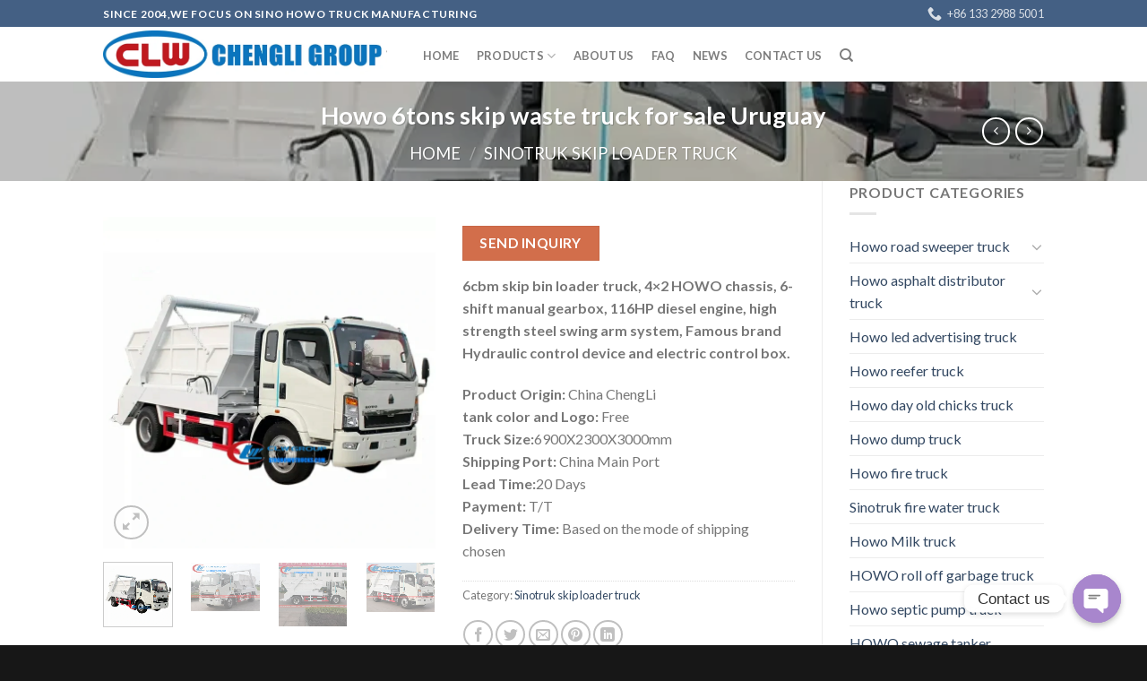

--- FILE ---
content_type: text/html; charset=UTF-8
request_url: https://www.sinohowotrucks.com/product/howo-6tons-skip-waste-truck-for-sale-uruguay/
body_size: 35362
content:
<!DOCTYPE html>
<!--[if IE 9 ]> <html lang="en-US" class="ie9 loading-site no-js"> <![endif]-->
<!--[if IE 8 ]> <html lang="en-US" class="ie8 loading-site no-js"> <![endif]-->
<!--[if (gte IE 9)|!(IE)]><!--><html lang="en-US" class="loading-site no-js"> <!--<![endif]-->
<head>
	<meta charset="UTF-8" />
	<link rel="profile" href="http://gmpg.org/xfn/11" />
	<link rel="pingback" href="https://www.sinohowotrucks.com/xmlrpc.php" />

	<script>(function(html){html.className = html.className.replace(/\bno-js\b/,'js')})(document.documentElement);</script>
<meta name='robots' content='index, follow, max-image-preview:large, max-snippet:-1, max-video-preview:-1' />
<meta name="viewport" content="width=device-width, initial-scale=1, maximum-scale=1" />
	<!-- This site is optimized with the Yoast SEO plugin v19.2 - https://yoast.com/wordpress/plugins/seo/ -->
	<title>Howo 6tons skip waste truck for sale Uruguay</title>
	<meta name="description" content="We provide customized services for Howo 6tons skip waste truck Uruguay diversified products, where you will get the best price for the swing arm garbage truck." />
	<link rel="canonical" href="https://www.sinohowotrucks.com/product/howo-6tons-skip-waste-truck-for-sale-uruguay/" />
	<meta property="og:locale" content="en_US" />
	<meta property="og:type" content="article" />
	<meta property="og:title" content="Howo 6tons skip waste truck for sale Uruguay" />
	<meta property="og:description" content="We provide customized services for Howo 6tons skip waste truck Uruguay diversified products, where you will get the best price for the swing arm garbage truck." />
	<meta property="og:url" content="https://www.sinohowotrucks.com/product/howo-6tons-skip-waste-truck-for-sale-uruguay/" />
	<meta property="og:site_name" content="Sino Howo Truck | garbage compactor truck | Vacuum Sewage tanker Truck | Dump Truck | Fuel truck | Water truck for sale" />
	<meta property="article:modified_time" content="2022-11-16T14:01:01+00:00" />
	<meta property="og:image" content="https://www.sinohowotrucks.com/wp-content/uploads/2022/11/Howo-6tons-skip-waste-truck-for-sale-Uruguay.webp" />
	<meta property="og:image:width" content="750" />
	<meta property="og:image:height" content="750" />
	<meta property="og:image:type" content="image/webp" />
	<meta name="author" content="admin" />
	<meta name="twitter:card" content="summary" />
	<script type="application/ld+json" class="yoast-schema-graph">{"@context":"https://schema.org","@graph":[{"@type":"WebSite","@id":"https://www.sinohowotrucks.com/#website","url":"https://www.sinohowotrucks.com/","name":"Sino Howo Truck | garbage compactor truck | Vacuum Sewage tanker Truck | Dump Truck | Fuel truck | Water truck for sale","description":"We are China largest HOWO Tanker truck, Garbage Truck, Dump Truck, Crane Truck, Tow Truck, Refrigerated Truck manufacturer. Accept Howo full type truck customization.","potentialAction":[{"@type":"SearchAction","target":{"@type":"EntryPoint","urlTemplate":"https://www.sinohowotrucks.com/?s={search_term_string}"},"query-input":"required name=search_term_string"}],"inLanguage":"en-US"},{"@type":"ImageObject","inLanguage":"en-US","@id":"https://www.sinohowotrucks.com/product/howo-6tons-skip-waste-truck-for-sale-uruguay/#primaryimage","url":"https://www.sinohowotrucks.com/wp-content/uploads/2022/11/Howo-6tons-skip-waste-truck-for-sale-Uruguay.webp","contentUrl":"https://www.sinohowotrucks.com/wp-content/uploads/2022/11/Howo-6tons-skip-waste-truck-for-sale-Uruguay.webp","width":750,"height":750,"caption":"Howo 6tons skip waste truck for sale Uruguay"},{"@type":"WebPage","@id":"https://www.sinohowotrucks.com/product/howo-6tons-skip-waste-truck-for-sale-uruguay/#webpage","url":"https://www.sinohowotrucks.com/product/howo-6tons-skip-waste-truck-for-sale-uruguay/","name":"Howo 6tons skip waste truck for sale Uruguay","isPartOf":{"@id":"https://www.sinohowotrucks.com/#website"},"primaryImageOfPage":{"@id":"https://www.sinohowotrucks.com/product/howo-6tons-skip-waste-truck-for-sale-uruguay/#primaryimage"},"datePublished":"2022-11-16T13:54:11+00:00","dateModified":"2022-11-16T14:01:01+00:00","description":"We provide customized services for Howo 6tons skip waste truck Uruguay diversified products, where you will get the best price for the swing arm garbage truck.","breadcrumb":{"@id":"https://www.sinohowotrucks.com/product/howo-6tons-skip-waste-truck-for-sale-uruguay/#breadcrumb"},"inLanguage":"en-US","potentialAction":[{"@type":"ReadAction","target":["https://www.sinohowotrucks.com/product/howo-6tons-skip-waste-truck-for-sale-uruguay/"]}]},{"@type":"BreadcrumbList","@id":"https://www.sinohowotrucks.com/product/howo-6tons-skip-waste-truck-for-sale-uruguay/#breadcrumb","itemListElement":[{"@type":"ListItem","position":1,"name":"Home","item":"https://www.sinohowotrucks.com/"},{"@type":"ListItem","position":2,"name":"Products","item":"https://www.sinohowotrucks.com/products/"},{"@type":"ListItem","position":3,"name":"Howo 6tons skip waste truck for sale Uruguay"}]}]}</script>
	<!-- / Yoast SEO plugin. -->


<link rel='dns-prefetch' href='//www.googletagmanager.com' />
<link rel='dns-prefetch' href='//fonts.googleapis.com' />
<link rel='dns-prefetch' href='//s.w.org' />
<link rel="alternate" type="application/rss+xml" title="Sino Howo Truck | garbage compactor truck | Vacuum Sewage tanker Truck | Dump Truck | Fuel truck | Water truck for sale &raquo; Feed" href="https://www.sinohowotrucks.com/feed/" />
<link rel="alternate" type="application/rss+xml" title="Sino Howo Truck | garbage compactor truck | Vacuum Sewage tanker Truck | Dump Truck | Fuel truck | Water truck for sale &raquo; Comments Feed" href="https://www.sinohowotrucks.com/comments/feed/" />
<script type="text/javascript">
window._wpemojiSettings = {"baseUrl":"https:\/\/s.w.org\/images\/core\/emoji\/14.0.0\/72x72\/","ext":".png","svgUrl":"https:\/\/s.w.org\/images\/core\/emoji\/14.0.0\/svg\/","svgExt":".svg","source":{"concatemoji":"https:\/\/www.sinohowotrucks.com\/wp-includes\/js\/wp-emoji-release.min.js?ver=6.0.11"}};
/*! This file is auto-generated */
!function(e,a,t){var n,r,o,i=a.createElement("canvas"),p=i.getContext&&i.getContext("2d");function s(e,t){var a=String.fromCharCode,e=(p.clearRect(0,0,i.width,i.height),p.fillText(a.apply(this,e),0,0),i.toDataURL());return p.clearRect(0,0,i.width,i.height),p.fillText(a.apply(this,t),0,0),e===i.toDataURL()}function c(e){var t=a.createElement("script");t.src=e,t.defer=t.type="text/javascript",a.getElementsByTagName("head")[0].appendChild(t)}for(o=Array("flag","emoji"),t.supports={everything:!0,everythingExceptFlag:!0},r=0;r<o.length;r++)t.supports[o[r]]=function(e){if(!p||!p.fillText)return!1;switch(p.textBaseline="top",p.font="600 32px Arial",e){case"flag":return s([127987,65039,8205,9895,65039],[127987,65039,8203,9895,65039])?!1:!s([55356,56826,55356,56819],[55356,56826,8203,55356,56819])&&!s([55356,57332,56128,56423,56128,56418,56128,56421,56128,56430,56128,56423,56128,56447],[55356,57332,8203,56128,56423,8203,56128,56418,8203,56128,56421,8203,56128,56430,8203,56128,56423,8203,56128,56447]);case"emoji":return!s([129777,127995,8205,129778,127999],[129777,127995,8203,129778,127999])}return!1}(o[r]),t.supports.everything=t.supports.everything&&t.supports[o[r]],"flag"!==o[r]&&(t.supports.everythingExceptFlag=t.supports.everythingExceptFlag&&t.supports[o[r]]);t.supports.everythingExceptFlag=t.supports.everythingExceptFlag&&!t.supports.flag,t.DOMReady=!1,t.readyCallback=function(){t.DOMReady=!0},t.supports.everything||(n=function(){t.readyCallback()},a.addEventListener?(a.addEventListener("DOMContentLoaded",n,!1),e.addEventListener("load",n,!1)):(e.attachEvent("onload",n),a.attachEvent("onreadystatechange",function(){"complete"===a.readyState&&t.readyCallback()})),(e=t.source||{}).concatemoji?c(e.concatemoji):e.wpemoji&&e.twemoji&&(c(e.twemoji),c(e.wpemoji)))}(window,document,window._wpemojiSettings);
</script>
<style type="text/css">
img.wp-smiley,
img.emoji {
	display: inline !important;
	border: none !important;
	box-shadow: none !important;
	height: 1em !important;
	width: 1em !important;
	margin: 0 0.07em !important;
	vertical-align: -0.1em !important;
	background: none !important;
	padding: 0 !important;
}
</style>
	<style id='wp-block-library-inline-css' type='text/css'>
:root{--wp-admin-theme-color:#007cba;--wp-admin-theme-color--rgb:0,124,186;--wp-admin-theme-color-darker-10:#006ba1;--wp-admin-theme-color-darker-10--rgb:0,107,161;--wp-admin-theme-color-darker-20:#005a87;--wp-admin-theme-color-darker-20--rgb:0,90,135;--wp-admin-border-width-focus:2px}@media (-webkit-min-device-pixel-ratio:2),(min-resolution:192dpi){:root{--wp-admin-border-width-focus:1.5px}}:root{--wp--preset--font-size--normal:16px;--wp--preset--font-size--huge:42px}:root .has-very-light-gray-background-color{background-color:#eee}:root .has-very-dark-gray-background-color{background-color:#313131}:root .has-very-light-gray-color{color:#eee}:root .has-very-dark-gray-color{color:#313131}:root .has-vivid-green-cyan-to-vivid-cyan-blue-gradient-background{background:linear-gradient(135deg,#00d084,#0693e3)}:root .has-purple-crush-gradient-background{background:linear-gradient(135deg,#34e2e4,#4721fb 50%,#ab1dfe)}:root .has-hazy-dawn-gradient-background{background:linear-gradient(135deg,#faaca8,#dad0ec)}:root .has-subdued-olive-gradient-background{background:linear-gradient(135deg,#fafae1,#67a671)}:root .has-atomic-cream-gradient-background{background:linear-gradient(135deg,#fdd79a,#004a59)}:root .has-nightshade-gradient-background{background:linear-gradient(135deg,#330968,#31cdcf)}:root .has-midnight-gradient-background{background:linear-gradient(135deg,#020381,#2874fc)}.has-regular-font-size{font-size:1em}.has-larger-font-size{font-size:2.625em}.has-normal-font-size{font-size:var(--wp--preset--font-size--normal)}.has-huge-font-size{font-size:var(--wp--preset--font-size--huge)}.has-text-align-center{text-align:center}.has-text-align-left{text-align:left}.has-text-align-right{text-align:right}#end-resizable-editor-section{display:none}.aligncenter{clear:both}.items-justified-left{justify-content:flex-start}.items-justified-center{justify-content:center}.items-justified-right{justify-content:flex-end}.items-justified-space-between{justify-content:space-between}.screen-reader-text{border:0;clip:rect(1px,1px,1px,1px);-webkit-clip-path:inset(50%);clip-path:inset(50%);height:1px;margin:-1px;overflow:hidden;padding:0;position:absolute;width:1px;word-wrap:normal!important}.screen-reader-text:focus{background-color:#ddd;clip:auto!important;-webkit-clip-path:none;clip-path:none;color:#444;display:block;font-size:1em;height:auto;left:5px;line-height:normal;padding:15px 23px 14px;text-decoration:none;top:5px;width:auto;z-index:100000}html :where(.has-border-color),html :where([style*=border-width]){border-style:solid}html :where(img[class*=wp-image-]){height:auto;max-width:100%}
</style>
<style id='extendify-gutenberg-patterns-and-templates-utilities-inline-css' type='text/css'>
.ext-absolute{position:absolute!important}.ext-relative{position:relative!important}.ext-top-base{top:var(--wp--style--block-gap,1.75rem)!important}.ext-top-lg{top:var(--extendify--spacing--large,3rem)!important}.ext--top-base{top:calc(var(--wp--style--block-gap, 1.75rem)*-1)!important}.ext--top-lg{top:calc(var(--extendify--spacing--large, 3rem)*-1)!important}.ext-right-base{right:var(--wp--style--block-gap,1.75rem)!important}.ext-right-lg{right:var(--extendify--spacing--large,3rem)!important}.ext--right-base{right:calc(var(--wp--style--block-gap, 1.75rem)*-1)!important}.ext--right-lg{right:calc(var(--extendify--spacing--large, 3rem)*-1)!important}.ext-bottom-base{bottom:var(--wp--style--block-gap,1.75rem)!important}.ext-bottom-lg{bottom:var(--extendify--spacing--large,3rem)!important}.ext--bottom-base{bottom:calc(var(--wp--style--block-gap, 1.75rem)*-1)!important}.ext--bottom-lg{bottom:calc(var(--extendify--spacing--large, 3rem)*-1)!important}.ext-left-base{left:var(--wp--style--block-gap,1.75rem)!important}.ext-left-lg{left:var(--extendify--spacing--large,3rem)!important}.ext--left-base{left:calc(var(--wp--style--block-gap, 1.75rem)*-1)!important}.ext--left-lg{left:calc(var(--extendify--spacing--large, 3rem)*-1)!important}.ext-order-1{order:1!important}.ext-order-2{order:2!important}.ext-col-auto{grid-column:auto!important}.ext-col-span-1{grid-column:span 1/span 1!important}.ext-col-span-2{grid-column:span 2/span 2!important}.ext-col-span-3{grid-column:span 3/span 3!important}.ext-col-span-4{grid-column:span 4/span 4!important}.ext-col-span-5{grid-column:span 5/span 5!important}.ext-col-span-6{grid-column:span 6/span 6!important}.ext-col-span-7{grid-column:span 7/span 7!important}.ext-col-span-8{grid-column:span 8/span 8!important}.ext-col-span-9{grid-column:span 9/span 9!important}.ext-col-span-10{grid-column:span 10/span 10!important}.ext-col-span-11{grid-column:span 11/span 11!important}.ext-col-span-12{grid-column:span 12/span 12!important}.ext-col-span-full{grid-column:1/-1!important}.ext-col-start-1{grid-column-start:1!important}.ext-col-start-2{grid-column-start:2!important}.ext-col-start-3{grid-column-start:3!important}.ext-col-start-4{grid-column-start:4!important}.ext-col-start-5{grid-column-start:5!important}.ext-col-start-6{grid-column-start:6!important}.ext-col-start-7{grid-column-start:7!important}.ext-col-start-8{grid-column-start:8!important}.ext-col-start-9{grid-column-start:9!important}.ext-col-start-10{grid-column-start:10!important}.ext-col-start-11{grid-column-start:11!important}.ext-col-start-12{grid-column-start:12!important}.ext-col-start-13{grid-column-start:13!important}.ext-col-start-auto{grid-column-start:auto!important}.ext-col-end-1{grid-column-end:1!important}.ext-col-end-2{grid-column-end:2!important}.ext-col-end-3{grid-column-end:3!important}.ext-col-end-4{grid-column-end:4!important}.ext-col-end-5{grid-column-end:5!important}.ext-col-end-6{grid-column-end:6!important}.ext-col-end-7{grid-column-end:7!important}.ext-col-end-8{grid-column-end:8!important}.ext-col-end-9{grid-column-end:9!important}.ext-col-end-10{grid-column-end:10!important}.ext-col-end-11{grid-column-end:11!important}.ext-col-end-12{grid-column-end:12!important}.ext-col-end-13{grid-column-end:13!important}.ext-col-end-auto{grid-column-end:auto!important}.ext-row-auto{grid-row:auto!important}.ext-row-span-1{grid-row:span 1/span 1!important}.ext-row-span-2{grid-row:span 2/span 2!important}.ext-row-span-3{grid-row:span 3/span 3!important}.ext-row-span-4{grid-row:span 4/span 4!important}.ext-row-span-5{grid-row:span 5/span 5!important}.ext-row-span-6{grid-row:span 6/span 6!important}.ext-row-span-full{grid-row:1/-1!important}.ext-row-start-1{grid-row-start:1!important}.ext-row-start-2{grid-row-start:2!important}.ext-row-start-3{grid-row-start:3!important}.ext-row-start-4{grid-row-start:4!important}.ext-row-start-5{grid-row-start:5!important}.ext-row-start-6{grid-row-start:6!important}.ext-row-start-7{grid-row-start:7!important}.ext-row-start-auto{grid-row-start:auto!important}.ext-row-end-1{grid-row-end:1!important}.ext-row-end-2{grid-row-end:2!important}.ext-row-end-3{grid-row-end:3!important}.ext-row-end-4{grid-row-end:4!important}.ext-row-end-5{grid-row-end:5!important}.ext-row-end-6{grid-row-end:6!important}.ext-row-end-7{grid-row-end:7!important}.ext-row-end-auto{grid-row-end:auto!important}.ext-m-0:not([style*=margin]){margin:0!important}.ext-m-auto:not([style*=margin]){margin:auto!important}.ext-m-base:not([style*=margin]){margin:var(--wp--style--block-gap,1.75rem)!important}.ext-m-lg:not([style*=margin]){margin:var(--extendify--spacing--large,3rem)!important}.ext--m-base:not([style*=margin]){margin:calc(var(--wp--style--block-gap, 1.75rem)*-1)!important}.ext--m-lg:not([style*=margin]){margin:calc(var(--extendify--spacing--large, 3rem)*-1)!important}.ext-mx-0:not([style*=margin]){margin-left:0!important;margin-right:0!important}.ext-mx-auto:not([style*=margin]){margin-left:auto!important;margin-right:auto!important}.ext-mx-base:not([style*=margin]){margin-left:var(--wp--style--block-gap,1.75rem)!important;margin-right:var(--wp--style--block-gap,1.75rem)!important}.ext-mx-lg:not([style*=margin]){margin-left:var(--extendify--spacing--large,3rem)!important;margin-right:var(--extendify--spacing--large,3rem)!important}.ext--mx-base:not([style*=margin]){margin-left:calc(var(--wp--style--block-gap, 1.75rem)*-1)!important;margin-right:calc(var(--wp--style--block-gap, 1.75rem)*-1)!important}.ext--mx-lg:not([style*=margin]){margin-left:calc(var(--extendify--spacing--large, 3rem)*-1)!important;margin-right:calc(var(--extendify--spacing--large, 3rem)*-1)!important}.ext-my-0:not([style*=margin]){margin-bottom:0!important;margin-top:0!important}.ext-my-auto:not([style*=margin]){margin-bottom:auto!important;margin-top:auto!important}.ext-my-base:not([style*=margin]){margin-bottom:var(--wp--style--block-gap,1.75rem)!important;margin-top:var(--wp--style--block-gap,1.75rem)!important}.ext-my-lg:not([style*=margin]){margin-bottom:var(--extendify--spacing--large,3rem)!important;margin-top:var(--extendify--spacing--large,3rem)!important}.ext--my-base:not([style*=margin]){margin-bottom:calc(var(--wp--style--block-gap, 1.75rem)*-1)!important;margin-top:calc(var(--wp--style--block-gap, 1.75rem)*-1)!important}.ext--my-lg:not([style*=margin]){margin-bottom:calc(var(--extendify--spacing--large, 3rem)*-1)!important;margin-top:calc(var(--extendify--spacing--large, 3rem)*-1)!important}.ext-mt-0:not([style*=margin]){margin-top:0!important}.ext-mt-auto:not([style*=margin]){margin-top:auto!important}.ext-mt-base:not([style*=margin]){margin-top:var(--wp--style--block-gap,1.75rem)!important}.ext-mt-lg:not([style*=margin]){margin-top:var(--extendify--spacing--large,3rem)!important}.ext--mt-base:not([style*=margin]){margin-top:calc(var(--wp--style--block-gap, 1.75rem)*-1)!important}.ext--mt-lg:not([style*=margin]){margin-top:calc(var(--extendify--spacing--large, 3rem)*-1)!important}.ext-mr-0:not([style*=margin]){margin-right:0!important}.ext-mr-auto:not([style*=margin]){margin-right:auto!important}.ext-mr-base:not([style*=margin]){margin-right:var(--wp--style--block-gap,1.75rem)!important}.ext-mr-lg:not([style*=margin]){margin-right:var(--extendify--spacing--large,3rem)!important}.ext--mr-base:not([style*=margin]){margin-right:calc(var(--wp--style--block-gap, 1.75rem)*-1)!important}.ext--mr-lg:not([style*=margin]){margin-right:calc(var(--extendify--spacing--large, 3rem)*-1)!important}.ext-mb-0:not([style*=margin]){margin-bottom:0!important}.ext-mb-auto:not([style*=margin]){margin-bottom:auto!important}.ext-mb-base:not([style*=margin]){margin-bottom:var(--wp--style--block-gap,1.75rem)!important}.ext-mb-lg:not([style*=margin]){margin-bottom:var(--extendify--spacing--large,3rem)!important}.ext--mb-base:not([style*=margin]){margin-bottom:calc(var(--wp--style--block-gap, 1.75rem)*-1)!important}.ext--mb-lg:not([style*=margin]){margin-bottom:calc(var(--extendify--spacing--large, 3rem)*-1)!important}.ext-ml-0:not([style*=margin]){margin-left:0!important}.ext-ml-auto:not([style*=margin]){margin-left:auto!important}.ext-ml-base:not([style*=margin]){margin-left:var(--wp--style--block-gap,1.75rem)!important}.ext-ml-lg:not([style*=margin]){margin-left:var(--extendify--spacing--large,3rem)!important}.ext--ml-base:not([style*=margin]){margin-left:calc(var(--wp--style--block-gap, 1.75rem)*-1)!important}.ext--ml-lg:not([style*=margin]){margin-left:calc(var(--extendify--spacing--large, 3rem)*-1)!important}.ext-block{display:block!important}.ext-inline-block{display:inline-block!important}.ext-inline{display:inline!important}.ext-flex{display:flex!important}.ext-inline-flex{display:inline-flex!important}.ext-grid{display:grid!important}.ext-inline-grid{display:inline-grid!important}.ext-hidden{display:none!important}.ext-w-auto{width:auto!important}.ext-w-full{width:100%!important}.ext-max-w-full{max-width:100%!important}.ext-flex-1{flex:1 1 0%!important}.ext-flex-auto{flex:1 1 auto!important}.ext-flex-initial{flex:0 1 auto!important}.ext-flex-none{flex:none!important}.ext-flex-shrink-0{flex-shrink:0!important}.ext-flex-shrink{flex-shrink:1!important}.ext-flex-grow-0{flex-grow:0!important}.ext-flex-grow{flex-grow:1!important}.ext-list-none{list-style-type:none!important}.ext-grid-cols-1{grid-template-columns:repeat(1,minmax(0,1fr))!important}.ext-grid-cols-2{grid-template-columns:repeat(2,minmax(0,1fr))!important}.ext-grid-cols-3{grid-template-columns:repeat(3,minmax(0,1fr))!important}.ext-grid-cols-4{grid-template-columns:repeat(4,minmax(0,1fr))!important}.ext-grid-cols-5{grid-template-columns:repeat(5,minmax(0,1fr))!important}.ext-grid-cols-6{grid-template-columns:repeat(6,minmax(0,1fr))!important}.ext-grid-cols-7{grid-template-columns:repeat(7,minmax(0,1fr))!important}.ext-grid-cols-8{grid-template-columns:repeat(8,minmax(0,1fr))!important}.ext-grid-cols-9{grid-template-columns:repeat(9,minmax(0,1fr))!important}.ext-grid-cols-10{grid-template-columns:repeat(10,minmax(0,1fr))!important}.ext-grid-cols-11{grid-template-columns:repeat(11,minmax(0,1fr))!important}.ext-grid-cols-12{grid-template-columns:repeat(12,minmax(0,1fr))!important}.ext-grid-cols-none{grid-template-columns:none!important}.ext-grid-rows-1{grid-template-rows:repeat(1,minmax(0,1fr))!important}.ext-grid-rows-2{grid-template-rows:repeat(2,minmax(0,1fr))!important}.ext-grid-rows-3{grid-template-rows:repeat(3,minmax(0,1fr))!important}.ext-grid-rows-4{grid-template-rows:repeat(4,minmax(0,1fr))!important}.ext-grid-rows-5{grid-template-rows:repeat(5,minmax(0,1fr))!important}.ext-grid-rows-6{grid-template-rows:repeat(6,minmax(0,1fr))!important}.ext-grid-rows-none{grid-template-rows:none!important}.ext-flex-row{flex-direction:row!important}.ext-flex-row-reverse{flex-direction:row-reverse!important}.ext-flex-col{flex-direction:column!important}.ext-flex-col-reverse{flex-direction:column-reverse!important}.ext-flex-wrap{flex-wrap:wrap!important}.ext-flex-wrap-reverse{flex-wrap:wrap-reverse!important}.ext-flex-nowrap{flex-wrap:nowrap!important}.ext-items-start{align-items:flex-start!important}.ext-items-end{align-items:flex-end!important}.ext-items-center{align-items:center!important}.ext-items-baseline{align-items:baseline!important}.ext-items-stretch{align-items:stretch!important}.ext-justify-start{justify-content:flex-start!important}.ext-justify-end{justify-content:flex-end!important}.ext-justify-center{justify-content:center!important}.ext-justify-between{justify-content:space-between!important}.ext-justify-around{justify-content:space-around!important}.ext-justify-evenly{justify-content:space-evenly!important}.ext-justify-items-start{justify-items:start!important}.ext-justify-items-end{justify-items:end!important}.ext-justify-items-center{justify-items:center!important}.ext-justify-items-stretch{justify-items:stretch!important}.ext-gap-0{gap:0!important}.ext-gap-base{gap:var(--wp--style--block-gap,1.75rem)!important}.ext-gap-lg{gap:var(--extendify--spacing--large,3rem)!important}.ext-gap-x-0{-moz-column-gap:0!important;column-gap:0!important}.ext-gap-x-base{-moz-column-gap:var(--wp--style--block-gap,1.75rem)!important;column-gap:var(--wp--style--block-gap,1.75rem)!important}.ext-gap-x-lg{-moz-column-gap:var(--extendify--spacing--large,3rem)!important;column-gap:var(--extendify--spacing--large,3rem)!important}.ext-gap-y-0{row-gap:0!important}.ext-gap-y-base{row-gap:var(--wp--style--block-gap,1.75rem)!important}.ext-gap-y-lg{row-gap:var(--extendify--spacing--large,3rem)!important}.ext-justify-self-auto{justify-self:auto!important}.ext-justify-self-start{justify-self:start!important}.ext-justify-self-end{justify-self:end!important}.ext-justify-self-center{justify-self:center!important}.ext-justify-self-stretch{justify-self:stretch!important}.ext-rounded-none{border-radius:0!important}.ext-rounded-full{border-radius:9999px!important}.ext-rounded-t-none{border-top-left-radius:0!important;border-top-right-radius:0!important}.ext-rounded-t-full{border-top-left-radius:9999px!important;border-top-right-radius:9999px!important}.ext-rounded-r-none{border-bottom-right-radius:0!important;border-top-right-radius:0!important}.ext-rounded-r-full{border-bottom-right-radius:9999px!important;border-top-right-radius:9999px!important}.ext-rounded-b-none{border-bottom-left-radius:0!important;border-bottom-right-radius:0!important}.ext-rounded-b-full{border-bottom-left-radius:9999px!important;border-bottom-right-radius:9999px!important}.ext-rounded-l-none{border-bottom-left-radius:0!important;border-top-left-radius:0!important}.ext-rounded-l-full{border-bottom-left-radius:9999px!important;border-top-left-radius:9999px!important}.ext-rounded-tl-none{border-top-left-radius:0!important}.ext-rounded-tl-full{border-top-left-radius:9999px!important}.ext-rounded-tr-none{border-top-right-radius:0!important}.ext-rounded-tr-full{border-top-right-radius:9999px!important}.ext-rounded-br-none{border-bottom-right-radius:0!important}.ext-rounded-br-full{border-bottom-right-radius:9999px!important}.ext-rounded-bl-none{border-bottom-left-radius:0!important}.ext-rounded-bl-full{border-bottom-left-radius:9999px!important}.ext-border-0{border-width:0!important}.ext-border-t-0{border-top-width:0!important}.ext-border-r-0{border-right-width:0!important}.ext-border-b-0{border-bottom-width:0!important}.ext-border-l-0{border-left-width:0!important}.ext-p-0:not([style*=padding]){padding:0!important}.ext-p-base:not([style*=padding]){padding:var(--wp--style--block-gap,1.75rem)!important}.ext-p-lg:not([style*=padding]){padding:var(--extendify--spacing--large,3rem)!important}.ext-px-0:not([style*=padding]){padding-left:0!important;padding-right:0!important}.ext-px-base:not([style*=padding]){padding-left:var(--wp--style--block-gap,1.75rem)!important;padding-right:var(--wp--style--block-gap,1.75rem)!important}.ext-px-lg:not([style*=padding]){padding-left:var(--extendify--spacing--large,3rem)!important;padding-right:var(--extendify--spacing--large,3rem)!important}.ext-py-0:not([style*=padding]){padding-bottom:0!important;padding-top:0!important}.ext-py-base:not([style*=padding]){padding-bottom:var(--wp--style--block-gap,1.75rem)!important;padding-top:var(--wp--style--block-gap,1.75rem)!important}.ext-py-lg:not([style*=padding]){padding-bottom:var(--extendify--spacing--large,3rem)!important;padding-top:var(--extendify--spacing--large,3rem)!important}.ext-pt-0:not([style*=padding]){padding-top:0!important}.ext-pt-base:not([style*=padding]){padding-top:var(--wp--style--block-gap,1.75rem)!important}.ext-pt-lg:not([style*=padding]){padding-top:var(--extendify--spacing--large,3rem)!important}.ext-pr-0:not([style*=padding]){padding-right:0!important}.ext-pr-base:not([style*=padding]){padding-right:var(--wp--style--block-gap,1.75rem)!important}.ext-pr-lg:not([style*=padding]){padding-right:var(--extendify--spacing--large,3rem)!important}.ext-pb-0:not([style*=padding]){padding-bottom:0!important}.ext-pb-base:not([style*=padding]){padding-bottom:var(--wp--style--block-gap,1.75rem)!important}.ext-pb-lg:not([style*=padding]){padding-bottom:var(--extendify--spacing--large,3rem)!important}.ext-pl-0:not([style*=padding]){padding-left:0!important}.ext-pl-base:not([style*=padding]){padding-left:var(--wp--style--block-gap,1.75rem)!important}.ext-pl-lg:not([style*=padding]){padding-left:var(--extendify--spacing--large,3rem)!important}.ext-text-left{text-align:left!important}.ext-text-center{text-align:center!important}.ext-text-right{text-align:right!important}.ext-leading-none{line-height:1!important}.ext-leading-tight{line-height:1.25!important}.ext-leading-snug{line-height:1.375!important}.ext-leading-normal{line-height:1.5!important}.ext-leading-relaxed{line-height:1.625!important}.ext-leading-loose{line-height:2!important}.clip-path--rhombus img{-webkit-clip-path:polygon(15% 6%,80% 29%,84% 93%,23% 69%);clip-path:polygon(15% 6%,80% 29%,84% 93%,23% 69%)}.clip-path--diamond img{-webkit-clip-path:polygon(5% 29%,60% 2%,91% 64%,36% 89%);clip-path:polygon(5% 29%,60% 2%,91% 64%,36% 89%)}.clip-path--rhombus-alt img{-webkit-clip-path:polygon(14% 9%,85% 24%,91% 89%,19% 76%);clip-path:polygon(14% 9%,85% 24%,91% 89%,19% 76%)}.wp-block-columns[class*=fullwidth-cols]{margin-bottom:unset}.wp-block-column.editor\:pointer-events-none{margin-bottom:0!important;margin-top:0!important}.is-root-container.block-editor-block-list__layout>[data-align=full]:not(:first-of-type)>.wp-block-column.editor\:pointer-events-none,.is-root-container.block-editor-block-list__layout>[data-align=wide]>.wp-block-column.editor\:pointer-events-none{margin-top:calc(var(--wp--style--block-gap, 28px)*-1)!important}.ext .wp-block-columns .wp-block-column[style*=padding]{padding-left:0!important;padding-right:0!important}.ext .wp-block-columns+.wp-block-columns:not([class*=mt-]):not([class*=my-]):not([style*=margin]){margin-top:0!important}[class*=fullwidth-cols] .wp-block-column:first-child,[class*=fullwidth-cols] .wp-block-group:first-child{margin-top:0}[class*=fullwidth-cols] .wp-block-column:last-child,[class*=fullwidth-cols] .wp-block-group:last-child{margin-bottom:0}[class*=fullwidth-cols] .wp-block-column:first-child>*,[class*=fullwidth-cols] .wp-block-column>:first-child{margin-top:0}.ext .is-not-stacked-on-mobile .wp-block-column,[class*=fullwidth-cols] .wp-block-column>:last-child{margin-bottom:0}.wp-block-columns[class*=fullwidth-cols]:not(.is-not-stacked-on-mobile)>.wp-block-column:not(:last-child){margin-bottom:var(--wp--style--block-gap,1.75rem)}@media (min-width:782px){.wp-block-columns[class*=fullwidth-cols]:not(.is-not-stacked-on-mobile)>.wp-block-column:not(:last-child){margin-bottom:0}}.wp-block-columns[class*=fullwidth-cols].is-not-stacked-on-mobile>.wp-block-column{margin-bottom:0!important}@media (min-width:600px) and (max-width:781px){.wp-block-columns[class*=fullwidth-cols]:not(.is-not-stacked-on-mobile)>.wp-block-column:nth-child(2n){margin-left:var(--wp--style--block-gap,2em)}}@media (max-width:781px){.tablet\:fullwidth-cols.wp-block-columns:not(.is-not-stacked-on-mobile){flex-wrap:wrap}.tablet\:fullwidth-cols.wp-block-columns:not(.is-not-stacked-on-mobile)>.wp-block-column,.tablet\:fullwidth-cols.wp-block-columns:not(.is-not-stacked-on-mobile)>.wp-block-column:not([style*=margin]){margin-left:0!important}.tablet\:fullwidth-cols.wp-block-columns:not(.is-not-stacked-on-mobile)>.wp-block-column{flex-basis:100%!important}}@media (max-width:1079px){.desktop\:fullwidth-cols.wp-block-columns:not(.is-not-stacked-on-mobile){flex-wrap:wrap}.desktop\:fullwidth-cols.wp-block-columns:not(.is-not-stacked-on-mobile)>.wp-block-column,.desktop\:fullwidth-cols.wp-block-columns:not(.is-not-stacked-on-mobile)>.wp-block-column:not([style*=margin]){margin-left:0!important}.desktop\:fullwidth-cols.wp-block-columns:not(.is-not-stacked-on-mobile)>.wp-block-column{flex-basis:100%!important}.desktop\:fullwidth-cols.wp-block-columns:not(.is-not-stacked-on-mobile)>.wp-block-column:not(:last-child){margin-bottom:var(--wp--style--block-gap,1.75rem)!important}}.direction-rtl{direction:rtl}.direction-ltr{direction:ltr}.is-style-inline-list{padding-left:0!important}.is-style-inline-list li{list-style-type:none!important}@media (min-width:782px){.is-style-inline-list li{display:inline!important;margin-right:var(--wp--style--block-gap,1.75rem)!important}}@media (min-width:782px){.is-style-inline-list li:first-child{margin-left:0!important}}@media (min-width:782px){.is-style-inline-list li:last-child{margin-right:0!important}}.bring-to-front{position:relative;z-index:10}.text-stroke{-webkit-text-stroke-color:var(--wp--preset--color--background)}.text-stroke,.text-stroke--primary{-webkit-text-stroke-width:var(
        --wp--custom--typography--text-stroke-width,2px
    )}.text-stroke--primary{-webkit-text-stroke-color:var(--wp--preset--color--primary)}.text-stroke--secondary{-webkit-text-stroke-width:var(
        --wp--custom--typography--text-stroke-width,2px
    );-webkit-text-stroke-color:var(--wp--preset--color--secondary)}.editor\:no-caption .block-editor-rich-text__editable{display:none!important}.editor\:no-inserter .wp-block-column:not(.is-selected)>.block-list-appender,.editor\:no-inserter .wp-block-cover__inner-container>.block-list-appender,.editor\:no-inserter .wp-block-group__inner-container>.block-list-appender,.editor\:no-inserter>.block-list-appender{display:none}.editor\:no-resize .components-resizable-box__handle,.editor\:no-resize .components-resizable-box__handle:after,.editor\:no-resize .components-resizable-box__side-handle:before{display:none;pointer-events:none}.editor\:no-resize .components-resizable-box__container{display:block}.editor\:pointer-events-none{pointer-events:none}.is-style-angled{justify-content:flex-end}.ext .is-style-angled>[class*=_inner-container],.is-style-angled{align-items:center}.is-style-angled .wp-block-cover__image-background,.is-style-angled .wp-block-cover__video-background{-webkit-clip-path:polygon(0 0,30% 0,50% 100%,0 100%);clip-path:polygon(0 0,30% 0,50% 100%,0 100%);z-index:1}@media (min-width:782px){.is-style-angled .wp-block-cover__image-background,.is-style-angled .wp-block-cover__video-background{-webkit-clip-path:polygon(0 0,55% 0,65% 100%,0 100%);clip-path:polygon(0 0,55% 0,65% 100%,0 100%)}}.has-foreground-color{color:var(--wp--preset--color--foreground,#000)!important}.has-foreground-background-color{background-color:var(--wp--preset--color--foreground,#000)!important}.has-background-color{color:var(--wp--preset--color--background,#fff)!important}.has-background-background-color{background-color:var(--wp--preset--color--background,#fff)!important}.has-primary-color{color:var(--wp--preset--color--primary,#4b5563)!important}.has-primary-background-color{background-color:var(--wp--preset--color--primary,#4b5563)!important}.has-secondary-color{color:var(--wp--preset--color--secondary,#9ca3af)!important}.has-secondary-background-color{background-color:var(--wp--preset--color--secondary,#9ca3af)!important}.ext.has-text-color h1,.ext.has-text-color h2,.ext.has-text-color h3,.ext.has-text-color h4,.ext.has-text-color h5,.ext.has-text-color h6,.ext.has-text-color p{color:currentColor}.has-white-color{color:var(--wp--preset--color--white,#fff)!important}.has-black-color{color:var(--wp--preset--color--black,#000)!important}.has-ext-foreground-background-color{background-color:var(
        --wp--preset--color--foreground,var(--wp--preset--color--black,#000)
    )!important}.has-ext-primary-background-color{background-color:var(
        --wp--preset--color--primary,var(--wp--preset--color--cyan-bluish-gray,#000)
    )!important}.wp-block-button__link.has-black-background-color{border-color:var(--wp--preset--color--black,#000)}.wp-block-button__link.has-white-background-color{border-color:var(--wp--preset--color--white,#fff)}.has-ext-small-font-size{font-size:var(--wp--preset--font-size--ext-small)!important}.has-ext-medium-font-size{font-size:var(--wp--preset--font-size--ext-medium)!important}.has-ext-large-font-size{font-size:var(--wp--preset--font-size--ext-large)!important;line-height:1.2}.has-ext-x-large-font-size{font-size:var(--wp--preset--font-size--ext-x-large)!important;line-height:1}.has-ext-xx-large-font-size{font-size:var(--wp--preset--font-size--ext-xx-large)!important;line-height:1}.has-ext-x-large-font-size:not([style*=line-height]),.has-ext-xx-large-font-size:not([style*=line-height]){line-height:1.1}.ext .wp-block-group>*{margin-bottom:0;margin-top:0}.ext .wp-block-group>*+*{margin-bottom:0}.ext .wp-block-group>*+*,.ext h2{margin-top:var(--wp--style--block-gap,1.75rem)}.ext h2{margin-bottom:var(--wp--style--block-gap,1.75rem)}.has-ext-x-large-font-size+h3,.has-ext-x-large-font-size+p{margin-top:.5rem}.ext .wp-block-buttons>.wp-block-button.wp-block-button__width-25{min-width:12rem;width:calc(25% - var(--wp--style--block-gap, .5em)*.75)}.ext .ext-grid>[class*=_inner-container]{display:grid}.ext>[class*=_inner-container]>.ext-grid:not([class*=columns]),.ext>[class*=_inner-container]>.wp-block>.ext-grid:not([class*=columns]){display:initial!important}.ext .ext-grid-cols-1>[class*=_inner-container]{grid-template-columns:repeat(1,minmax(0,1fr))!important}.ext .ext-grid-cols-2>[class*=_inner-container]{grid-template-columns:repeat(2,minmax(0,1fr))!important}.ext .ext-grid-cols-3>[class*=_inner-container]{grid-template-columns:repeat(3,minmax(0,1fr))!important}.ext .ext-grid-cols-4>[class*=_inner-container]{grid-template-columns:repeat(4,minmax(0,1fr))!important}.ext .ext-grid-cols-5>[class*=_inner-container]{grid-template-columns:repeat(5,minmax(0,1fr))!important}.ext .ext-grid-cols-6>[class*=_inner-container]{grid-template-columns:repeat(6,minmax(0,1fr))!important}.ext .ext-grid-cols-7>[class*=_inner-container]{grid-template-columns:repeat(7,minmax(0,1fr))!important}.ext .ext-grid-cols-8>[class*=_inner-container]{grid-template-columns:repeat(8,minmax(0,1fr))!important}.ext .ext-grid-cols-9>[class*=_inner-container]{grid-template-columns:repeat(9,minmax(0,1fr))!important}.ext .ext-grid-cols-10>[class*=_inner-container]{grid-template-columns:repeat(10,minmax(0,1fr))!important}.ext .ext-grid-cols-11>[class*=_inner-container]{grid-template-columns:repeat(11,minmax(0,1fr))!important}.ext .ext-grid-cols-12>[class*=_inner-container]{grid-template-columns:repeat(12,minmax(0,1fr))!important}.ext .ext-grid-cols-13>[class*=_inner-container]{grid-template-columns:repeat(13,minmax(0,1fr))!important}.ext .ext-grid-cols-none>[class*=_inner-container]{grid-template-columns:none!important}.ext .ext-grid-rows-1>[class*=_inner-container]{grid-template-rows:repeat(1,minmax(0,1fr))!important}.ext .ext-grid-rows-2>[class*=_inner-container]{grid-template-rows:repeat(2,minmax(0,1fr))!important}.ext .ext-grid-rows-3>[class*=_inner-container]{grid-template-rows:repeat(3,minmax(0,1fr))!important}.ext .ext-grid-rows-4>[class*=_inner-container]{grid-template-rows:repeat(4,minmax(0,1fr))!important}.ext .ext-grid-rows-5>[class*=_inner-container]{grid-template-rows:repeat(5,minmax(0,1fr))!important}.ext .ext-grid-rows-6>[class*=_inner-container]{grid-template-rows:repeat(6,minmax(0,1fr))!important}.ext .ext-grid-rows-none>[class*=_inner-container]{grid-template-rows:none!important}.ext .ext-items-start>[class*=_inner-container]{align-items:flex-start!important}.ext .ext-items-end>[class*=_inner-container]{align-items:flex-end!important}.ext .ext-items-center>[class*=_inner-container]{align-items:center!important}.ext .ext-items-baseline>[class*=_inner-container]{align-items:baseline!important}.ext .ext-items-stretch>[class*=_inner-container]{align-items:stretch!important}.ext.wp-block-group>:last-child{margin-bottom:0}.ext .wp-block-group__inner-container{padding:0!important}.ext.has-background{padding-left:var(--wp--style--block-gap,1.75rem);padding-right:var(--wp--style--block-gap,1.75rem)}.ext [class*=inner-container]>.alignwide [class*=inner-container],.ext [class*=inner-container]>[data-align=wide] [class*=inner-container]{max-width:var(--responsive--alignwide-width,120rem)}.ext [class*=inner-container]>.alignwide [class*=inner-container]>*,.ext [class*=inner-container]>[data-align=wide] [class*=inner-container]>*{max-width:100%!important}.ext .wp-block-image{position:relative;text-align:center}.ext .wp-block-image img{display:inline-block;vertical-align:middle}body{--extendify--spacing--large:var(
        --wp--custom--spacing--large,clamp(2em,8vw,8em)
    );--wp--preset--font-size--ext-small:1rem;--wp--preset--font-size--ext-medium:1.125rem;--wp--preset--font-size--ext-large:clamp(1.65rem,3.5vw,2.15rem);--wp--preset--font-size--ext-x-large:clamp(3rem,6vw,4.75rem);--wp--preset--font-size--ext-xx-large:clamp(3.25rem,7.5vw,5.75rem);--wp--preset--color--black:#000;--wp--preset--color--white:#fff}.ext *{box-sizing:border-box}.block-editor-block-preview__content-iframe .ext [data-type="core/spacer"] .components-resizable-box__container{background:transparent!important}.block-editor-block-preview__content-iframe .ext [data-type="core/spacer"] .block-library-spacer__resize-container:before{display:none!important}.ext .wp-block-group__inner-container figure.wp-block-gallery.alignfull{margin-bottom:unset;margin-top:unset}.ext .alignwide{margin-left:auto!important;margin-right:auto!important}.is-root-container.block-editor-block-list__layout>[data-align=full]:not(:first-of-type)>.ext-my-0,.is-root-container.block-editor-block-list__layout>[data-align=wide]>.ext-my-0:not([style*=margin]){margin-top:calc(var(--wp--style--block-gap, 28px)*-1)!important}.block-editor-block-preview__content-iframe .preview\:min-h-50{min-height:50vw!important}.block-editor-block-preview__content-iframe .preview\:min-h-60{min-height:60vw!important}.block-editor-block-preview__content-iframe .preview\:min-h-70{min-height:70vw!important}.block-editor-block-preview__content-iframe .preview\:min-h-80{min-height:80vw!important}.block-editor-block-preview__content-iframe .preview\:min-h-100{min-height:100vw!important}.ext-mr-0.alignfull:not([style*=margin]):not([style*=margin]){margin-right:0!important}.ext-ml-0:not([style*=margin]):not([style*=margin]){margin-left:0!important}.is-root-container .wp-block[data-align=full]>.ext-mx-0:not([style*=margin]):not([style*=margin]){margin-left:calc(var(--wp--custom--spacing--outer, 0)*1)!important;margin-right:calc(var(--wp--custom--spacing--outer, 0)*1)!important;overflow:hidden;width:unset}@media (min-width:782px){.tablet\:ext-absolute{position:absolute!important}.tablet\:ext-relative{position:relative!important}.tablet\:ext-top-base{top:var(--wp--style--block-gap,1.75rem)!important}.tablet\:ext-top-lg{top:var(--extendify--spacing--large,3rem)!important}.tablet\:ext--top-base{top:calc(var(--wp--style--block-gap, 1.75rem)*-1)!important}.tablet\:ext--top-lg{top:calc(var(--extendify--spacing--large, 3rem)*-1)!important}.tablet\:ext-right-base{right:var(--wp--style--block-gap,1.75rem)!important}.tablet\:ext-right-lg{right:var(--extendify--spacing--large,3rem)!important}.tablet\:ext--right-base{right:calc(var(--wp--style--block-gap, 1.75rem)*-1)!important}.tablet\:ext--right-lg{right:calc(var(--extendify--spacing--large, 3rem)*-1)!important}.tablet\:ext-bottom-base{bottom:var(--wp--style--block-gap,1.75rem)!important}.tablet\:ext-bottom-lg{bottom:var(--extendify--spacing--large,3rem)!important}.tablet\:ext--bottom-base{bottom:calc(var(--wp--style--block-gap, 1.75rem)*-1)!important}.tablet\:ext--bottom-lg{bottom:calc(var(--extendify--spacing--large, 3rem)*-1)!important}.tablet\:ext-left-base{left:var(--wp--style--block-gap,1.75rem)!important}.tablet\:ext-left-lg{left:var(--extendify--spacing--large,3rem)!important}.tablet\:ext--left-base{left:calc(var(--wp--style--block-gap, 1.75rem)*-1)!important}.tablet\:ext--left-lg{left:calc(var(--extendify--spacing--large, 3rem)*-1)!important}.tablet\:ext-order-1{order:1!important}.tablet\:ext-order-2{order:2!important}.tablet\:ext-m-0:not([style*=margin]){margin:0!important}.tablet\:ext-m-auto:not([style*=margin]){margin:auto!important}.tablet\:ext-m-base:not([style*=margin]){margin:var(--wp--style--block-gap,1.75rem)!important}.tablet\:ext-m-lg:not([style*=margin]){margin:var(--extendify--spacing--large,3rem)!important}.tablet\:ext--m-base:not([style*=margin]){margin:calc(var(--wp--style--block-gap, 1.75rem)*-1)!important}.tablet\:ext--m-lg:not([style*=margin]){margin:calc(var(--extendify--spacing--large, 3rem)*-1)!important}.tablet\:ext-mx-0:not([style*=margin]){margin-left:0!important;margin-right:0!important}.tablet\:ext-mx-auto:not([style*=margin]){margin-left:auto!important;margin-right:auto!important}.tablet\:ext-mx-base:not([style*=margin]){margin-left:var(--wp--style--block-gap,1.75rem)!important;margin-right:var(--wp--style--block-gap,1.75rem)!important}.tablet\:ext-mx-lg:not([style*=margin]){margin-left:var(--extendify--spacing--large,3rem)!important;margin-right:var(--extendify--spacing--large,3rem)!important}.tablet\:ext--mx-base:not([style*=margin]){margin-left:calc(var(--wp--style--block-gap, 1.75rem)*-1)!important;margin-right:calc(var(--wp--style--block-gap, 1.75rem)*-1)!important}.tablet\:ext--mx-lg:not([style*=margin]){margin-left:calc(var(--extendify--spacing--large, 3rem)*-1)!important;margin-right:calc(var(--extendify--spacing--large, 3rem)*-1)!important}.tablet\:ext-my-0:not([style*=margin]){margin-bottom:0!important;margin-top:0!important}.tablet\:ext-my-auto:not([style*=margin]){margin-bottom:auto!important;margin-top:auto!important}.tablet\:ext-my-base:not([style*=margin]){margin-bottom:var(--wp--style--block-gap,1.75rem)!important;margin-top:var(--wp--style--block-gap,1.75rem)!important}.tablet\:ext-my-lg:not([style*=margin]){margin-bottom:var(--extendify--spacing--large,3rem)!important;margin-top:var(--extendify--spacing--large,3rem)!important}.tablet\:ext--my-base:not([style*=margin]){margin-bottom:calc(var(--wp--style--block-gap, 1.75rem)*-1)!important;margin-top:calc(var(--wp--style--block-gap, 1.75rem)*-1)!important}.tablet\:ext--my-lg:not([style*=margin]){margin-bottom:calc(var(--extendify--spacing--large, 3rem)*-1)!important;margin-top:calc(var(--extendify--spacing--large, 3rem)*-1)!important}.tablet\:ext-mt-0:not([style*=margin]){margin-top:0!important}.tablet\:ext-mt-auto:not([style*=margin]){margin-top:auto!important}.tablet\:ext-mt-base:not([style*=margin]){margin-top:var(--wp--style--block-gap,1.75rem)!important}.tablet\:ext-mt-lg:not([style*=margin]){margin-top:var(--extendify--spacing--large,3rem)!important}.tablet\:ext--mt-base:not([style*=margin]){margin-top:calc(var(--wp--style--block-gap, 1.75rem)*-1)!important}.tablet\:ext--mt-lg:not([style*=margin]){margin-top:calc(var(--extendify--spacing--large, 3rem)*-1)!important}.tablet\:ext-mr-0:not([style*=margin]){margin-right:0!important}.tablet\:ext-mr-auto:not([style*=margin]){margin-right:auto!important}.tablet\:ext-mr-base:not([style*=margin]){margin-right:var(--wp--style--block-gap,1.75rem)!important}.tablet\:ext-mr-lg:not([style*=margin]){margin-right:var(--extendify--spacing--large,3rem)!important}.tablet\:ext--mr-base:not([style*=margin]){margin-right:calc(var(--wp--style--block-gap, 1.75rem)*-1)!important}.tablet\:ext--mr-lg:not([style*=margin]){margin-right:calc(var(--extendify--spacing--large, 3rem)*-1)!important}.tablet\:ext-mb-0:not([style*=margin]){margin-bottom:0!important}.tablet\:ext-mb-auto:not([style*=margin]){margin-bottom:auto!important}.tablet\:ext-mb-base:not([style*=margin]){margin-bottom:var(--wp--style--block-gap,1.75rem)!important}.tablet\:ext-mb-lg:not([style*=margin]){margin-bottom:var(--extendify--spacing--large,3rem)!important}.tablet\:ext--mb-base:not([style*=margin]){margin-bottom:calc(var(--wp--style--block-gap, 1.75rem)*-1)!important}.tablet\:ext--mb-lg:not([style*=margin]){margin-bottom:calc(var(--extendify--spacing--large, 3rem)*-1)!important}.tablet\:ext-ml-0:not([style*=margin]){margin-left:0!important}.tablet\:ext-ml-auto:not([style*=margin]){margin-left:auto!important}.tablet\:ext-ml-base:not([style*=margin]){margin-left:var(--wp--style--block-gap,1.75rem)!important}.tablet\:ext-ml-lg:not([style*=margin]){margin-left:var(--extendify--spacing--large,3rem)!important}.tablet\:ext--ml-base:not([style*=margin]){margin-left:calc(var(--wp--style--block-gap, 1.75rem)*-1)!important}.tablet\:ext--ml-lg:not([style*=margin]){margin-left:calc(var(--extendify--spacing--large, 3rem)*-1)!important}.tablet\:ext-block{display:block!important}.tablet\:ext-inline-block{display:inline-block!important}.tablet\:ext-inline{display:inline!important}.tablet\:ext-flex{display:flex!important}.tablet\:ext-inline-flex{display:inline-flex!important}.tablet\:ext-grid{display:grid!important}.tablet\:ext-inline-grid{display:inline-grid!important}.tablet\:ext-hidden{display:none!important}.tablet\:ext-w-auto{width:auto!important}.tablet\:ext-w-full{width:100%!important}.tablet\:ext-max-w-full{max-width:100%!important}.tablet\:ext-flex-1{flex:1 1 0%!important}.tablet\:ext-flex-auto{flex:1 1 auto!important}.tablet\:ext-flex-initial{flex:0 1 auto!important}.tablet\:ext-flex-none{flex:none!important}.tablet\:ext-flex-shrink-0{flex-shrink:0!important}.tablet\:ext-flex-shrink{flex-shrink:1!important}.tablet\:ext-flex-grow-0{flex-grow:0!important}.tablet\:ext-flex-grow{flex-grow:1!important}.tablet\:ext-list-none{list-style-type:none!important}.tablet\:ext-grid-cols-1{grid-template-columns:repeat(1,minmax(0,1fr))!important}.tablet\:ext-grid-cols-2{grid-template-columns:repeat(2,minmax(0,1fr))!important}.tablet\:ext-grid-cols-3{grid-template-columns:repeat(3,minmax(0,1fr))!important}.tablet\:ext-grid-cols-4{grid-template-columns:repeat(4,minmax(0,1fr))!important}.tablet\:ext-grid-cols-5{grid-template-columns:repeat(5,minmax(0,1fr))!important}.tablet\:ext-grid-cols-6{grid-template-columns:repeat(6,minmax(0,1fr))!important}.tablet\:ext-grid-cols-7{grid-template-columns:repeat(7,minmax(0,1fr))!important}.tablet\:ext-grid-cols-8{grid-template-columns:repeat(8,minmax(0,1fr))!important}.tablet\:ext-grid-cols-9{grid-template-columns:repeat(9,minmax(0,1fr))!important}.tablet\:ext-grid-cols-10{grid-template-columns:repeat(10,minmax(0,1fr))!important}.tablet\:ext-grid-cols-11{grid-template-columns:repeat(11,minmax(0,1fr))!important}.tablet\:ext-grid-cols-12{grid-template-columns:repeat(12,minmax(0,1fr))!important}.tablet\:ext-grid-cols-none{grid-template-columns:none!important}.tablet\:ext-flex-row{flex-direction:row!important}.tablet\:ext-flex-row-reverse{flex-direction:row-reverse!important}.tablet\:ext-flex-col{flex-direction:column!important}.tablet\:ext-flex-col-reverse{flex-direction:column-reverse!important}.tablet\:ext-flex-wrap{flex-wrap:wrap!important}.tablet\:ext-flex-wrap-reverse{flex-wrap:wrap-reverse!important}.tablet\:ext-flex-nowrap{flex-wrap:nowrap!important}.tablet\:ext-items-start{align-items:flex-start!important}.tablet\:ext-items-end{align-items:flex-end!important}.tablet\:ext-items-center{align-items:center!important}.tablet\:ext-items-baseline{align-items:baseline!important}.tablet\:ext-items-stretch{align-items:stretch!important}.tablet\:ext-justify-start{justify-content:flex-start!important}.tablet\:ext-justify-end{justify-content:flex-end!important}.tablet\:ext-justify-center{justify-content:center!important}.tablet\:ext-justify-between{justify-content:space-between!important}.tablet\:ext-justify-around{justify-content:space-around!important}.tablet\:ext-justify-evenly{justify-content:space-evenly!important}.tablet\:ext-justify-items-start{justify-items:start!important}.tablet\:ext-justify-items-end{justify-items:end!important}.tablet\:ext-justify-items-center{justify-items:center!important}.tablet\:ext-justify-items-stretch{justify-items:stretch!important}.tablet\:ext-justify-self-auto{justify-self:auto!important}.tablet\:ext-justify-self-start{justify-self:start!important}.tablet\:ext-justify-self-end{justify-self:end!important}.tablet\:ext-justify-self-center{justify-self:center!important}.tablet\:ext-justify-self-stretch{justify-self:stretch!important}.tablet\:ext-p-0:not([style*=padding]){padding:0!important}.tablet\:ext-p-base:not([style*=padding]){padding:var(--wp--style--block-gap,1.75rem)!important}.tablet\:ext-p-lg:not([style*=padding]){padding:var(--extendify--spacing--large,3rem)!important}.tablet\:ext-px-0:not([style*=padding]){padding-left:0!important;padding-right:0!important}.tablet\:ext-px-base:not([style*=padding]){padding-left:var(--wp--style--block-gap,1.75rem)!important;padding-right:var(--wp--style--block-gap,1.75rem)!important}.tablet\:ext-px-lg:not([style*=padding]){padding-left:var(--extendify--spacing--large,3rem)!important;padding-right:var(--extendify--spacing--large,3rem)!important}.tablet\:ext-py-0:not([style*=padding]){padding-bottom:0!important;padding-top:0!important}.tablet\:ext-py-base:not([style*=padding]){padding-bottom:var(--wp--style--block-gap,1.75rem)!important;padding-top:var(--wp--style--block-gap,1.75rem)!important}.tablet\:ext-py-lg:not([style*=padding]){padding-bottom:var(--extendify--spacing--large,3rem)!important;padding-top:var(--extendify--spacing--large,3rem)!important}.tablet\:ext-pt-0:not([style*=padding]){padding-top:0!important}.tablet\:ext-pt-base:not([style*=padding]){padding-top:var(--wp--style--block-gap,1.75rem)!important}.tablet\:ext-pt-lg:not([style*=padding]){padding-top:var(--extendify--spacing--large,3rem)!important}.tablet\:ext-pr-0:not([style*=padding]){padding-right:0!important}.tablet\:ext-pr-base:not([style*=padding]){padding-right:var(--wp--style--block-gap,1.75rem)!important}.tablet\:ext-pr-lg:not([style*=padding]){padding-right:var(--extendify--spacing--large,3rem)!important}.tablet\:ext-pb-0:not([style*=padding]){padding-bottom:0!important}.tablet\:ext-pb-base:not([style*=padding]){padding-bottom:var(--wp--style--block-gap,1.75rem)!important}.tablet\:ext-pb-lg:not([style*=padding]){padding-bottom:var(--extendify--spacing--large,3rem)!important}.tablet\:ext-pl-0:not([style*=padding]){padding-left:0!important}.tablet\:ext-pl-base:not([style*=padding]){padding-left:var(--wp--style--block-gap,1.75rem)!important}.tablet\:ext-pl-lg:not([style*=padding]){padding-left:var(--extendify--spacing--large,3rem)!important}.tablet\:ext-text-left{text-align:left!important}.tablet\:ext-text-center{text-align:center!important}.tablet\:ext-text-right{text-align:right!important}}@media (min-width:1080px){.desktop\:ext-absolute{position:absolute!important}.desktop\:ext-relative{position:relative!important}.desktop\:ext-top-base{top:var(--wp--style--block-gap,1.75rem)!important}.desktop\:ext-top-lg{top:var(--extendify--spacing--large,3rem)!important}.desktop\:ext--top-base{top:calc(var(--wp--style--block-gap, 1.75rem)*-1)!important}.desktop\:ext--top-lg{top:calc(var(--extendify--spacing--large, 3rem)*-1)!important}.desktop\:ext-right-base{right:var(--wp--style--block-gap,1.75rem)!important}.desktop\:ext-right-lg{right:var(--extendify--spacing--large,3rem)!important}.desktop\:ext--right-base{right:calc(var(--wp--style--block-gap, 1.75rem)*-1)!important}.desktop\:ext--right-lg{right:calc(var(--extendify--spacing--large, 3rem)*-1)!important}.desktop\:ext-bottom-base{bottom:var(--wp--style--block-gap,1.75rem)!important}.desktop\:ext-bottom-lg{bottom:var(--extendify--spacing--large,3rem)!important}.desktop\:ext--bottom-base{bottom:calc(var(--wp--style--block-gap, 1.75rem)*-1)!important}.desktop\:ext--bottom-lg{bottom:calc(var(--extendify--spacing--large, 3rem)*-1)!important}.desktop\:ext-left-base{left:var(--wp--style--block-gap,1.75rem)!important}.desktop\:ext-left-lg{left:var(--extendify--spacing--large,3rem)!important}.desktop\:ext--left-base{left:calc(var(--wp--style--block-gap, 1.75rem)*-1)!important}.desktop\:ext--left-lg{left:calc(var(--extendify--spacing--large, 3rem)*-1)!important}.desktop\:ext-order-1{order:1!important}.desktop\:ext-order-2{order:2!important}.desktop\:ext-m-0:not([style*=margin]){margin:0!important}.desktop\:ext-m-auto:not([style*=margin]){margin:auto!important}.desktop\:ext-m-base:not([style*=margin]){margin:var(--wp--style--block-gap,1.75rem)!important}.desktop\:ext-m-lg:not([style*=margin]){margin:var(--extendify--spacing--large,3rem)!important}.desktop\:ext--m-base:not([style*=margin]){margin:calc(var(--wp--style--block-gap, 1.75rem)*-1)!important}.desktop\:ext--m-lg:not([style*=margin]){margin:calc(var(--extendify--spacing--large, 3rem)*-1)!important}.desktop\:ext-mx-0:not([style*=margin]){margin-left:0!important;margin-right:0!important}.desktop\:ext-mx-auto:not([style*=margin]){margin-left:auto!important;margin-right:auto!important}.desktop\:ext-mx-base:not([style*=margin]){margin-left:var(--wp--style--block-gap,1.75rem)!important;margin-right:var(--wp--style--block-gap,1.75rem)!important}.desktop\:ext-mx-lg:not([style*=margin]){margin-left:var(--extendify--spacing--large,3rem)!important;margin-right:var(--extendify--spacing--large,3rem)!important}.desktop\:ext--mx-base:not([style*=margin]){margin-left:calc(var(--wp--style--block-gap, 1.75rem)*-1)!important;margin-right:calc(var(--wp--style--block-gap, 1.75rem)*-1)!important}.desktop\:ext--mx-lg:not([style*=margin]){margin-left:calc(var(--extendify--spacing--large, 3rem)*-1)!important;margin-right:calc(var(--extendify--spacing--large, 3rem)*-1)!important}.desktop\:ext-my-0:not([style*=margin]){margin-bottom:0!important;margin-top:0!important}.desktop\:ext-my-auto:not([style*=margin]){margin-bottom:auto!important;margin-top:auto!important}.desktop\:ext-my-base:not([style*=margin]){margin-bottom:var(--wp--style--block-gap,1.75rem)!important;margin-top:var(--wp--style--block-gap,1.75rem)!important}.desktop\:ext-my-lg:not([style*=margin]){margin-bottom:var(--extendify--spacing--large,3rem)!important;margin-top:var(--extendify--spacing--large,3rem)!important}.desktop\:ext--my-base:not([style*=margin]){margin-bottom:calc(var(--wp--style--block-gap, 1.75rem)*-1)!important;margin-top:calc(var(--wp--style--block-gap, 1.75rem)*-1)!important}.desktop\:ext--my-lg:not([style*=margin]){margin-bottom:calc(var(--extendify--spacing--large, 3rem)*-1)!important;margin-top:calc(var(--extendify--spacing--large, 3rem)*-1)!important}.desktop\:ext-mt-0:not([style*=margin]){margin-top:0!important}.desktop\:ext-mt-auto:not([style*=margin]){margin-top:auto!important}.desktop\:ext-mt-base:not([style*=margin]){margin-top:var(--wp--style--block-gap,1.75rem)!important}.desktop\:ext-mt-lg:not([style*=margin]){margin-top:var(--extendify--spacing--large,3rem)!important}.desktop\:ext--mt-base:not([style*=margin]){margin-top:calc(var(--wp--style--block-gap, 1.75rem)*-1)!important}.desktop\:ext--mt-lg:not([style*=margin]){margin-top:calc(var(--extendify--spacing--large, 3rem)*-1)!important}.desktop\:ext-mr-0:not([style*=margin]){margin-right:0!important}.desktop\:ext-mr-auto:not([style*=margin]){margin-right:auto!important}.desktop\:ext-mr-base:not([style*=margin]){margin-right:var(--wp--style--block-gap,1.75rem)!important}.desktop\:ext-mr-lg:not([style*=margin]){margin-right:var(--extendify--spacing--large,3rem)!important}.desktop\:ext--mr-base:not([style*=margin]){margin-right:calc(var(--wp--style--block-gap, 1.75rem)*-1)!important}.desktop\:ext--mr-lg:not([style*=margin]){margin-right:calc(var(--extendify--spacing--large, 3rem)*-1)!important}.desktop\:ext-mb-0:not([style*=margin]){margin-bottom:0!important}.desktop\:ext-mb-auto:not([style*=margin]){margin-bottom:auto!important}.desktop\:ext-mb-base:not([style*=margin]){margin-bottom:var(--wp--style--block-gap,1.75rem)!important}.desktop\:ext-mb-lg:not([style*=margin]){margin-bottom:var(--extendify--spacing--large,3rem)!important}.desktop\:ext--mb-base:not([style*=margin]){margin-bottom:calc(var(--wp--style--block-gap, 1.75rem)*-1)!important}.desktop\:ext--mb-lg:not([style*=margin]){margin-bottom:calc(var(--extendify--spacing--large, 3rem)*-1)!important}.desktop\:ext-ml-0:not([style*=margin]){margin-left:0!important}.desktop\:ext-ml-auto:not([style*=margin]){margin-left:auto!important}.desktop\:ext-ml-base:not([style*=margin]){margin-left:var(--wp--style--block-gap,1.75rem)!important}.desktop\:ext-ml-lg:not([style*=margin]){margin-left:var(--extendify--spacing--large,3rem)!important}.desktop\:ext--ml-base:not([style*=margin]){margin-left:calc(var(--wp--style--block-gap, 1.75rem)*-1)!important}.desktop\:ext--ml-lg:not([style*=margin]){margin-left:calc(var(--extendify--spacing--large, 3rem)*-1)!important}.desktop\:ext-block{display:block!important}.desktop\:ext-inline-block{display:inline-block!important}.desktop\:ext-inline{display:inline!important}.desktop\:ext-flex{display:flex!important}.desktop\:ext-inline-flex{display:inline-flex!important}.desktop\:ext-grid{display:grid!important}.desktop\:ext-inline-grid{display:inline-grid!important}.desktop\:ext-hidden{display:none!important}.desktop\:ext-w-auto{width:auto!important}.desktop\:ext-w-full{width:100%!important}.desktop\:ext-max-w-full{max-width:100%!important}.desktop\:ext-flex-1{flex:1 1 0%!important}.desktop\:ext-flex-auto{flex:1 1 auto!important}.desktop\:ext-flex-initial{flex:0 1 auto!important}.desktop\:ext-flex-none{flex:none!important}.desktop\:ext-flex-shrink-0{flex-shrink:0!important}.desktop\:ext-flex-shrink{flex-shrink:1!important}.desktop\:ext-flex-grow-0{flex-grow:0!important}.desktop\:ext-flex-grow{flex-grow:1!important}.desktop\:ext-list-none{list-style-type:none!important}.desktop\:ext-grid-cols-1{grid-template-columns:repeat(1,minmax(0,1fr))!important}.desktop\:ext-grid-cols-2{grid-template-columns:repeat(2,minmax(0,1fr))!important}.desktop\:ext-grid-cols-3{grid-template-columns:repeat(3,minmax(0,1fr))!important}.desktop\:ext-grid-cols-4{grid-template-columns:repeat(4,minmax(0,1fr))!important}.desktop\:ext-grid-cols-5{grid-template-columns:repeat(5,minmax(0,1fr))!important}.desktop\:ext-grid-cols-6{grid-template-columns:repeat(6,minmax(0,1fr))!important}.desktop\:ext-grid-cols-7{grid-template-columns:repeat(7,minmax(0,1fr))!important}.desktop\:ext-grid-cols-8{grid-template-columns:repeat(8,minmax(0,1fr))!important}.desktop\:ext-grid-cols-9{grid-template-columns:repeat(9,minmax(0,1fr))!important}.desktop\:ext-grid-cols-10{grid-template-columns:repeat(10,minmax(0,1fr))!important}.desktop\:ext-grid-cols-11{grid-template-columns:repeat(11,minmax(0,1fr))!important}.desktop\:ext-grid-cols-12{grid-template-columns:repeat(12,minmax(0,1fr))!important}.desktop\:ext-grid-cols-none{grid-template-columns:none!important}.desktop\:ext-flex-row{flex-direction:row!important}.desktop\:ext-flex-row-reverse{flex-direction:row-reverse!important}.desktop\:ext-flex-col{flex-direction:column!important}.desktop\:ext-flex-col-reverse{flex-direction:column-reverse!important}.desktop\:ext-flex-wrap{flex-wrap:wrap!important}.desktop\:ext-flex-wrap-reverse{flex-wrap:wrap-reverse!important}.desktop\:ext-flex-nowrap{flex-wrap:nowrap!important}.desktop\:ext-items-start{align-items:flex-start!important}.desktop\:ext-items-end{align-items:flex-end!important}.desktop\:ext-items-center{align-items:center!important}.desktop\:ext-items-baseline{align-items:baseline!important}.desktop\:ext-items-stretch{align-items:stretch!important}.desktop\:ext-justify-start{justify-content:flex-start!important}.desktop\:ext-justify-end{justify-content:flex-end!important}.desktop\:ext-justify-center{justify-content:center!important}.desktop\:ext-justify-between{justify-content:space-between!important}.desktop\:ext-justify-around{justify-content:space-around!important}.desktop\:ext-justify-evenly{justify-content:space-evenly!important}.desktop\:ext-justify-items-start{justify-items:start!important}.desktop\:ext-justify-items-end{justify-items:end!important}.desktop\:ext-justify-items-center{justify-items:center!important}.desktop\:ext-justify-items-stretch{justify-items:stretch!important}.desktop\:ext-justify-self-auto{justify-self:auto!important}.desktop\:ext-justify-self-start{justify-self:start!important}.desktop\:ext-justify-self-end{justify-self:end!important}.desktop\:ext-justify-self-center{justify-self:center!important}.desktop\:ext-justify-self-stretch{justify-self:stretch!important}.desktop\:ext-p-0:not([style*=padding]){padding:0!important}.desktop\:ext-p-base:not([style*=padding]){padding:var(--wp--style--block-gap,1.75rem)!important}.desktop\:ext-p-lg:not([style*=padding]){padding:var(--extendify--spacing--large,3rem)!important}.desktop\:ext-px-0:not([style*=padding]){padding-left:0!important;padding-right:0!important}.desktop\:ext-px-base:not([style*=padding]){padding-left:var(--wp--style--block-gap,1.75rem)!important;padding-right:var(--wp--style--block-gap,1.75rem)!important}.desktop\:ext-px-lg:not([style*=padding]){padding-left:var(--extendify--spacing--large,3rem)!important;padding-right:var(--extendify--spacing--large,3rem)!important}.desktop\:ext-py-0:not([style*=padding]){padding-bottom:0!important;padding-top:0!important}.desktop\:ext-py-base:not([style*=padding]){padding-bottom:var(--wp--style--block-gap,1.75rem)!important;padding-top:var(--wp--style--block-gap,1.75rem)!important}.desktop\:ext-py-lg:not([style*=padding]){padding-bottom:var(--extendify--spacing--large,3rem)!important;padding-top:var(--extendify--spacing--large,3rem)!important}.desktop\:ext-pt-0:not([style*=padding]){padding-top:0!important}.desktop\:ext-pt-base:not([style*=padding]){padding-top:var(--wp--style--block-gap,1.75rem)!important}.desktop\:ext-pt-lg:not([style*=padding]){padding-top:var(--extendify--spacing--large,3rem)!important}.desktop\:ext-pr-0:not([style*=padding]){padding-right:0!important}.desktop\:ext-pr-base:not([style*=padding]){padding-right:var(--wp--style--block-gap,1.75rem)!important}.desktop\:ext-pr-lg:not([style*=padding]){padding-right:var(--extendify--spacing--large,3rem)!important}.desktop\:ext-pb-0:not([style*=padding]){padding-bottom:0!important}.desktop\:ext-pb-base:not([style*=padding]){padding-bottom:var(--wp--style--block-gap,1.75rem)!important}.desktop\:ext-pb-lg:not([style*=padding]){padding-bottom:var(--extendify--spacing--large,3rem)!important}.desktop\:ext-pl-0:not([style*=padding]){padding-left:0!important}.desktop\:ext-pl-base:not([style*=padding]){padding-left:var(--wp--style--block-gap,1.75rem)!important}.desktop\:ext-pl-lg:not([style*=padding]){padding-left:var(--extendify--spacing--large,3rem)!important}.desktop\:ext-text-left{text-align:left!important}.desktop\:ext-text-center{text-align:center!important}.desktop\:ext-text-right{text-align:right!important}}

</style>
<link rel='stylesheet' id='chaty-front-css-css'  href='https://www.sinohowotrucks.com/wp-content/plugins/chaty/css/chaty-front.min.css?ver=16693885423.0.3' type='text/css' media='all' />
<link rel='stylesheet' id='contact-form-7-css'  href='https://www.sinohowotrucks.com/wp-content/plugins/contact-form-7/includes/css/styles.css?ver=5.6.4' type='text/css' media='all' />
<link rel='stylesheet' id='woocommerce-catalog-mode-css'  href='https://www.sinohowotrucks.com/wp-content/plugins/woocommerce-catalog-mode/public/css/woocommerce-catalog-mode-public.css?ver=1.8.2' type='text/css' media='all' />
<link rel='stylesheet' id='woocommerce-catalog-mode-custom-css'  href='https://www.sinohowotrucks.com/wp-content/plugins/woocommerce-catalog-mode/public/css/woocommerce-catalog-mode-custom.css?ver=1.8.2' type='text/css' media='all' />
<link rel='stylesheet' id='photoswipe-css'  href='https://www.sinohowotrucks.com/wp-content/plugins/woocommerce/assets/css/photoswipe/photoswipe.min.css?ver=6.6.1' type='text/css' media='all' />
<link rel='stylesheet' id='photoswipe-default-skin-css'  href='https://www.sinohowotrucks.com/wp-content/plugins/woocommerce/assets/css/photoswipe/default-skin/default-skin.min.css?ver=6.6.1' type='text/css' media='all' />
<style id='woocommerce-inline-inline-css' type='text/css'>
.woocommerce form .form-row .required { visibility: visible; }
</style>
<link rel='stylesheet' id='flatsome-main-css'  href='https://www.sinohowotrucks.com/wp-content/themes/flatsome/assets/css/flatsome.css?ver=3.14.2' type='text/css' media='all' />
<style id='flatsome-main-inline-css' type='text/css'>
@font-face {
				font-family: "fl-icons";
				font-display: block;
				src: url(https://www.sinohowotrucks.com/wp-content/themes/flatsome/assets/css/icons/fl-icons.eot?v=3.14.2);
				src:
					url(https://www.sinohowotrucks.com/wp-content/themes/flatsome/assets/css/icons/fl-icons.eot#iefix?v=3.14.2) format("embedded-opentype"),
					url(https://www.sinohowotrucks.com/wp-content/themes/flatsome/assets/css/icons/fl-icons.woff2?v=3.14.2) format("woff2"),
					url(https://www.sinohowotrucks.com/wp-content/themes/flatsome/assets/css/icons/fl-icons.ttf?v=3.14.2) format("truetype"),
					url(https://www.sinohowotrucks.com/wp-content/themes/flatsome/assets/css/icons/fl-icons.woff?v=3.14.2) format("woff"),
					url(https://www.sinohowotrucks.com/wp-content/themes/flatsome/assets/css/icons/fl-icons.svg?v=3.14.2#fl-icons) format("svg");
			}
</style>
<link rel='stylesheet' id='flatsome-shop-css'  href='https://www.sinohowotrucks.com/wp-content/themes/flatsome/assets/css/flatsome-shop.css?ver=3.14.2' type='text/css' media='all' />
<link rel='stylesheet' id='flatsome-style-css'  href='https://www.sinohowotrucks.com/wp-content/themes/flatsome/style.css?ver=3.14.2' type='text/css' media='all' />
<link rel='stylesheet' id='flatsome-googlefonts-css'  href='//fonts.googleapis.com/css?family=Lato%3Aregular%2C700%2C400%2C700%7CDancing+Script%3Aregular%2C400&#038;display=swap&#038;ver=3.9' type='text/css' media='all' />
<script type='text/javascript' src='https://www.sinohowotrucks.com/wp-includes/js/jquery/jquery.min.js?ver=3.6.0' id='jquery-core-js'></script>
<script type='text/javascript' src='https://www.sinohowotrucks.com/wp-includes/js/jquery/jquery-migrate.min.js?ver=3.3.2' id='jquery-migrate-js'></script>
<script type='text/javascript' id='chaty-front-end-js-extra'>
/* <![CDATA[ */
var chaty_settings = {"ajax_url":"https:\/\/www.sinohowotrucks.com\/wp-admin\/admin-ajax.php","analytics":"0","chaty_widgets":[{"id":0,"identifier":0,"settings":{"show_close_button":1,"position":"right","custom_position":1,"bottom_spacing":"25","side_spacing":"25","icon_view":"vertical","default_state":"click","cta_text":"Contact us","cta_text_color":"#333333","cta_bg_color":"#ffffff","show_cta":"first_click","is_pending_mesg_enabled":"off","pending_mesg_count":"1","pending_mesg_count_color":"#ffffff","pending_mesg_count_bgcolor":"#dd0000","widget_icon":"chat-base","widget_icon_url":"","font_family":"-apple-system,BlinkMacSystemFont,Segoe UI,Roboto,Oxygen-Sans,Ubuntu,Cantarell,Helvetica Neue,sans-serif","widget_size":"54","custom_widget_size":"54","is_google_analytics_enabled":0,"close_text":"Hide","widget_color":"#A886CD","widget_rgb_color":"168,134,205","has_custom_css":0,"custom_css":"","widget_token":"a79dd8fbc5","widget_index":"","attention_effect":""},"triggers":{"has_time_delay":1,"time_delay":"0","exit_intent":0,"has_display_after_page_scroll":0,"display_after_page_scroll":"0","auto_hide_widget":0,"hide_after":0,"show_on_pages_rules":[],"time_diff":0,"has_date_scheduling_rules":0,"date_scheduling_rules":{"start_date_time":"","end_date_time":""},"date_scheduling_rules_timezone":0,"day_hours_scheduling_rules_timezone":0,"has_day_hours_scheduling_rules":[],"day_hours_scheduling_rules":[],"day_time_diff":0,"show_on_direct_visit":0,"show_on_referrer_social_network":0,"show_on_referrer_search_engines":0,"show_on_referrer_google_ads":0,"show_on_referrer_urls":[],"has_show_on_specific_referrer_urls":0,"has_traffic_source":0,"has_countries":0,"countries":[],"has_target_rules":0},"channels":[{"channel":"Whatsapp","value":"8613329895001","hover_text":"WhatsApp","svg_icon":"<svg width=\"39\" height=\"39\" viewBox=\"0 0 39 39\" fill=\"none\" xmlns=\"http:\/\/www.w3.org\/2000\/svg\"><circle class=\"color-element\" cx=\"19.4395\" cy=\"19.4395\" r=\"19.4395\" fill=\"#49E670\"\/><path d=\"M12.9821 10.1115C12.7029 10.7767 11.5862 11.442 10.7486 11.575C10.1902 11.7081 9.35269 11.8411 6.84003 10.7767C3.48981 9.44628 1.39593 6.25317 1.25634 6.12012C1.11674 5.85403 2.13001e-06 4.39053 2.13001e-06 2.92702C2.13001e-06 1.46351 0.83755 0.665231 1.11673 0.399139C1.39592 0.133046 1.8147 1.01506e-06 2.23348 1.01506e-06C2.37307 1.01506e-06 2.51267 1.01506e-06 2.65226 1.01506e-06C2.93144 1.01506e-06 3.21063 -2.02219e-06 3.35022 0.532183C3.62941 1.19741 4.32736 2.66092 4.32736 2.79397C4.46696 2.92702 4.46696 3.19311 4.32736 3.32616C4.18777 3.59225 4.18777 3.59224 3.90858 3.85834C3.76899 3.99138 3.6294 4.12443 3.48981 4.39052C3.35022 4.52357 3.21063 4.78966 3.35022 5.05576C3.48981 5.32185 4.18777 6.38622 5.16491 7.18449C6.42125 8.24886 7.39839 8.51496 7.81717 8.78105C8.09636 8.91409 8.37554 8.9141 8.65472 8.648C8.93391 8.38191 9.21309 7.98277 9.49228 7.58363C9.77146 7.31754 10.0507 7.1845 10.3298 7.31754C10.609 7.45059 12.2841 8.11582 12.5633 8.38191C12.8425 8.51496 13.1217 8.648 13.1217 8.78105C13.1217 8.78105 13.1217 9.44628 12.9821 10.1115Z\" transform=\"translate(12.9597 12.9597)\" fill=\"#FAFAFA\"\/><path d=\"M0.196998 23.295L0.131434 23.4862L0.323216 23.4223L5.52771 21.6875C7.4273 22.8471 9.47325 23.4274 11.6637 23.4274C18.134 23.4274 23.4274 18.134 23.4274 11.6637C23.4274 5.19344 18.134 -0.1 11.6637 -0.1C5.19344 -0.1 -0.1 5.19344 -0.1 11.6637C-0.1 13.9996 0.624492 16.3352 1.93021 18.2398L0.196998 23.295ZM5.87658 19.8847L5.84025 19.8665L5.80154 19.8788L2.78138 20.8398L3.73978 17.9646L3.75932 17.906L3.71562 17.8623L3.43104 17.5777C2.27704 15.8437 1.55796 13.8245 1.55796 11.6637C1.55796 6.03288 6.03288 1.55796 11.6637 1.55796C17.2945 1.55796 21.7695 6.03288 21.7695 11.6637C21.7695 17.2945 17.2945 21.7695 11.6637 21.7695C9.64222 21.7695 7.76778 21.1921 6.18227 20.039L6.17557 20.0342L6.16817 20.0305L5.87658 19.8847Z\" transform=\"translate(7.7758 7.77582)\" fill=\"white\" stroke=\"white\" stroke-width=\"0.2\"\/><\/svg>","is_desktop":1,"is_mobile":1,"icon_color":"#49E670","icon_rgb_color":"73,230,112","channel_type":"Whatsapp","custom_image_url":"","order":"","pre_set_message":"","is_use_web_version":"1","is_open_new_tab":"1","is_default_open":"0","has_welcome_message":"1","chat_welcome_message":"<p>How can I help you? :)<\/p>","qr_code_image_url":"","mail_subject":"","channel_account_type":"personal","contact_form_settings":[],"contact_fields":[],"url":"https:\/\/web.whatsapp.com\/send?phone=8613329895001","mobile_target":"","desktop_target":"_blank","target":"_blank","is_agent":0,"agent_data":[],"header_text":"","header_sub_text":"","header_bg_color":"","header_text_color":"","widget_token":"a79dd8fbc5","widget_index":"","click_event":""},{"channel":"Email","value":"chengliautos@gmail.com","hover_text":"\u7535\u5b50\u90ae\u7bb1\u5730\u5740","svg_icon":"<svg width=\"39\" height=\"39\" viewBox=\"0 0 39 39\" fill=\"none\" xmlns=\"http:\/\/www.w3.org\/2000\/svg\"><circle class=\"color-element\" cx=\"19.4395\" cy=\"19.4395\" r=\"19.4395\" fill=\"#FF485F\"\/><path d=\"M20.5379 14.2557H1.36919C0.547677 14.2557 0 13.7373 0 12.9597V1.29597C0 0.518387 0.547677 0 1.36919 0H20.5379C21.3594 0 21.9071 0.518387 21.9071 1.29597V12.9597C21.9071 13.7373 21.3594 14.2557 20.5379 14.2557ZM20.5379 12.9597V13.6077V12.9597ZM1.36919 1.29597V12.9597H20.5379V1.29597H1.36919Z\" transform=\"translate(8.48619 12.3117)\" fill=\"white\"\/><path d=\"M10.9659 8.43548C10.829 8.43548 10.692 8.43548 10.5551 8.30588L0.286184 1.17806C0.012346 0.918864 -0.124573 0.530073 0.149265 0.270879C0.423104 0.0116857 0.833862 -0.117911 1.1077 0.141283L10.9659 7.00991L20.8241 0.141283C21.0979 -0.117911 21.5087 0.0116857 21.7825 0.270879C22.0563 0.530073 21.9194 0.918864 21.6456 1.17806L11.3766 8.30588C11.2397 8.43548 11.1028 8.43548 10.9659 8.43548Z\" transform=\"translate(8.47443 12.9478)\" fill=\"white\"\/><path d=\"M9.0906 7.13951C8.95368 7.13951 8.81676 7.13951 8.67984 7.00991L0.327768 1.17806C-0.0829894 0.918864 -0.0829899 0.530073 0.190849 0.270879C0.327768 0.0116855 0.738525 -0.117911 1.14928 0.141282L9.50136 5.97314C9.7752 6.23233 9.91212 6.62112 9.63828 6.88032C9.50136 7.00991 9.36444 7.13951 9.0906 7.13951Z\" transform=\"translate(20.6183 18.7799)\" fill=\"white\"\/><path d=\"M0.696942 7.13951C0.423104 7.13951 0.286185 7.00991 0.149265 6.88032C-0.124573 6.62112 0.012346 6.23233 0.286185 5.97314L8.63826 0.141282C9.04902 -0.117911 9.45977 0.0116855 9.59669 0.270879C9.87053 0.530073 9.73361 0.918864 9.45977 1.17806L1.1077 7.00991C0.970781 7.13951 0.833862 7.13951 0.696942 7.13951Z\" transform=\"translate(8.47443 18.7799)\" fill=\"white\"\/><\/svg>","is_desktop":1,"is_mobile":1,"icon_color":"#FF485F","icon_rgb_color":"255,72,95","channel_type":"Email","custom_image_url":"","order":"","pre_set_message":"","is_use_web_version":"1","is_open_new_tab":"1","is_default_open":"0","has_welcome_message":"0","chat_welcome_message":"","qr_code_image_url":"","mail_subject":"","channel_account_type":"personal","contact_form_settings":[],"contact_fields":[],"url":"mailto:chengliautos@gmail.com","mobile_target":"","desktop_target":"","target":"","is_agent":0,"agent_data":[],"header_text":"","header_sub_text":"","header_bg_color":"","header_text_color":"","widget_token":"a79dd8fbc5","widget_index":"","click_event":""}]}],"data_analytics_settings":"off"};
/* ]]> */
</script>
<script type='text/javascript' src='https://www.sinohowotrucks.com/wp-content/plugins/chaty/js/cht-front-script.min.js?ver=16693885423.0.3' id='chaty-front-end-js'></script>

<!-- Google tag (gtag.js) snippet added by Site Kit -->

<!-- Google Analytics snippet added by Site Kit -->
<script type='text/javascript' src='https://www.googletagmanager.com/gtag/js?id=GT-PZSWDCXZ' id='google_gtagjs-js' async></script>
<script type='text/javascript' id='google_gtagjs-js-after'>
window.dataLayer = window.dataLayer || [];function gtag(){dataLayer.push(arguments);}
gtag("set","linker",{"domains":["www.sinohowotrucks.com"]});
gtag("js", new Date());
gtag("set", "developer_id.dZTNiMT", true);
gtag("config", "GT-PZSWDCXZ");
 window._googlesitekit = window._googlesitekit || {}; window._googlesitekit.throttledEvents = []; window._googlesitekit.gtagEvent = (name, data) => { var key = JSON.stringify( { name, data } ); if ( !! window._googlesitekit.throttledEvents[ key ] ) { return; } window._googlesitekit.throttledEvents[ key ] = true; setTimeout( () => { delete window._googlesitekit.throttledEvents[ key ]; }, 5 ); gtag( "event", name, { ...data, event_source: "site-kit" } ); }; 
</script>

<!-- End Google tag (gtag.js) snippet added by Site Kit -->
<link rel="https://api.w.org/" href="https://www.sinohowotrucks.com/wp-json/" /><link rel="alternate" type="application/json" href="https://www.sinohowotrucks.com/wp-json/wp/v2/product/1133" /><link rel="EditURI" type="application/rsd+xml" title="RSD" href="https://www.sinohowotrucks.com/xmlrpc.php?rsd" />
<link rel="wlwmanifest" type="application/wlwmanifest+xml" href="https://www.sinohowotrucks.com/wp-includes/wlwmanifest.xml" /> 
<meta name="generator" content="WordPress 6.0.11" />
<meta name="generator" content="WooCommerce 6.6.1" />
<link rel='shortlink' href='https://www.sinohowotrucks.com/?p=1133' />
<link rel="alternate" type="application/json+oembed" href="https://www.sinohowotrucks.com/wp-json/oembed/1.0/embed?url=https%3A%2F%2Fwww.sinohowotrucks.com%2Fproduct%2Fhowo-6tons-skip-waste-truck-for-sale-uruguay%2F" />
<link rel="alternate" type="text/xml+oembed" href="https://www.sinohowotrucks.com/wp-json/oembed/1.0/embed?url=https%3A%2F%2Fwww.sinohowotrucks.com%2Fproduct%2Fhowo-6tons-skip-waste-truck-for-sale-uruguay%2F&#038;format=xml" />
<meta name="generator" content="Redux 4.3.15" /><meta name="generator" content="Site Kit by Google 1.155.0" /><script type="text/javascript">
(function(url){
	if(/(?:Chrome\/26\.0\.1410\.63 Safari\/537\.31|WordfenceTestMonBot)/.test(navigator.userAgent)){ return; }
	var addEvent = function(evt, handler) {
		if (window.addEventListener) {
			document.addEventListener(evt, handler, false);
		} else if (window.attachEvent) {
			document.attachEvent('on' + evt, handler);
		}
	};
	var removeEvent = function(evt, handler) {
		if (window.removeEventListener) {
			document.removeEventListener(evt, handler, false);
		} else if (window.detachEvent) {
			document.detachEvent('on' + evt, handler);
		}
	};
	var evts = 'contextmenu dblclick drag dragend dragenter dragleave dragover dragstart drop keydown keypress keyup mousedown mousemove mouseout mouseover mouseup mousewheel scroll'.split(' ');
	var logHuman = function() {
		if (window.wfLogHumanRan) { return; }
		window.wfLogHumanRan = true;
		var wfscr = document.createElement('script');
		wfscr.type = 'text/javascript';
		wfscr.async = true;
		wfscr.src = url + '&r=' + Math.random();
		(document.getElementsByTagName('head')[0]||document.getElementsByTagName('body')[0]).appendChild(wfscr);
		for (var i = 0; i < evts.length; i++) {
			removeEvent(evts[i], logHuman);
		}
	};
	for (var i = 0; i < evts.length; i++) {
		addEvent(evts[i], logHuman);
	}
})('//www.sinohowotrucks.com/?wordfence_lh=1&hid=4718FE1AF7D20E713F535C66C8A2548C');
</script><style>.bg{opacity: 0; transition: opacity 1s; -webkit-transition: opacity 1s;} .bg-loaded{opacity: 1;}</style><!--[if IE]><link rel="stylesheet" type="text/css" href="https://www.sinohowotrucks.com/wp-content/themes/flatsome/assets/css/ie-fallback.css"><script src="//cdnjs.cloudflare.com/ajax/libs/html5shiv/3.6.1/html5shiv.js"></script><script>var head = document.getElementsByTagName('head')[0],style = document.createElement('style');style.type = 'text/css';style.styleSheet.cssText = ':before,:after{content:none !important';head.appendChild(style);setTimeout(function(){head.removeChild(style);}, 0);</script><script src="https://www.sinohowotrucks.com/wp-content/themes/flatsome/assets/libs/ie-flexibility.js"></script><![endif]-->	<noscript><style>.woocommerce-product-gallery{ opacity: 1 !important; }</style></noscript>
	<link rel="icon" href="https://www.sinohowotrucks.com/wp-content/uploads/2022/07/Sino-Howo-trucks-favicon.webp" sizes="32x32" />
<link rel="icon" href="https://www.sinohowotrucks.com/wp-content/uploads/2022/07/Sino-Howo-trucks-favicon.webp" sizes="192x192" />
<link rel="apple-touch-icon" href="https://www.sinohowotrucks.com/wp-content/uploads/2022/07/Sino-Howo-trucks-favicon.webp" />
<meta name="msapplication-TileImage" content="https://www.sinohowotrucks.com/wp-content/uploads/2022/07/Sino-Howo-trucks-favicon.webp" />
<style id="custom-css" type="text/css">:root {--primary-color: #446084;}.header-main{height: 61px}#logo img{max-height: 61px}#logo{width:317px;}.header-top{min-height: 30px}.transparent .header-main{height: 90px}.transparent #logo img{max-height: 90px}.has-transparent + .page-title:first-of-type,.has-transparent + #main > .page-title,.has-transparent + #main > div > .page-title,.has-transparent + #main .page-header-wrapper:first-of-type .page-title{padding-top: 120px;}.header.show-on-scroll,.stuck .header-main{height:70px!important}.stuck #logo img{max-height: 70px!important}.header-bottom {background-color: #f1f1f1}.top-bar-nav > li > a{line-height: 16px }.header-main .nav > li > a{line-height: 25px }.header-wrapper:not(.stuck) .header-main .header-nav{margin-top: 2px }.header-bottom-nav > li > a{line-height: 16px }@media (max-width: 549px) {.header-main{height: 70px}#logo img{max-height: 70px}}body{font-family:"Lato", sans-serif}body{font-weight: 400}.nav > li > a {font-family:"Lato", sans-serif;}.mobile-sidebar-levels-2 .nav > li > ul > li > a {font-family:"Lato", sans-serif;}.nav > li > a {font-weight: 700;}.mobile-sidebar-levels-2 .nav > li > ul > li > a {font-weight: 700;}h1,h2,h3,h4,h5,h6,.heading-font, .off-canvas-center .nav-sidebar.nav-vertical > li > a{font-family: "Lato", sans-serif;}h1,h2,h3,h4,h5,h6,.heading-font,.banner h1,.banner h2{font-weight: 700;}.alt-font{font-family: "Dancing Script", sans-serif;}.alt-font{font-weight: 400!important;}.has-equal-box-heights .box-image {padding-top: 100%;}.shop-page-title.featured-title .title-bg{ background-image: url(https://www.sinohowotrucks.com/wp-content/uploads/2022/11/Howo-6tons-skip-waste-truck-for-sale-Uruguay.webp)!important;}@media screen and (min-width: 550px){.products .box-vertical .box-image{min-width: 0px!important;width: 0px!important;}}.footer-1{background-color: #ffffff}.footer-2{background-color: rgba(0,0,0,0.91)}.absolute-footer, html{background-color: rgba(0,0,0,0.91)}.label-new.menu-item > a:after{content:"New";}.label-hot.menu-item > a:after{content:"Hot";}.label-sale.menu-item > a:after{content:"Sale";}.label-popular.menu-item > a:after{content:"Popular";}</style>	<script charset="UTF-8" id="LA_COLLECT" src="//sdk.51.la/js-sdk-pro.min.js"></script>
<script>LA.init({id: "Jsgcgq5QKA4pu8Ie",ck: "Jsgcgq5QKA4pu8Ie"})</script>
	<meta name="google-site-verification" content="LnbeKBFOccfoxfFZJQqy28-IwFRTqKuRWVzspUxW8hU" />
</head>

<body class="product-template-default single single-product postid-1133 theme-flatsome woocommerce woocommerce-page woocommerce-no-js lightbox nav-dropdown-has-arrow nav-dropdown-has-shadow nav-dropdown-has-border elementor-default elementor-kit-342">

<svg xmlns="http://www.w3.org/2000/svg" viewBox="0 0 0 0" width="0" height="0" focusable="false" role="none" style="visibility: hidden; position: absolute; left: -9999px; overflow: hidden;" ><defs><filter id="wp-duotone-dark-grayscale"><feColorMatrix color-interpolation-filters="sRGB" type="matrix" values=" .299 .587 .114 0 0 .299 .587 .114 0 0 .299 .587 .114 0 0 .299 .587 .114 0 0 " /><feComponentTransfer color-interpolation-filters="sRGB" ><feFuncR type="table" tableValues="0 0.49803921568627" /><feFuncG type="table" tableValues="0 0.49803921568627" /><feFuncB type="table" tableValues="0 0.49803921568627" /><feFuncA type="table" tableValues="1 1" /></feComponentTransfer><feComposite in2="SourceGraphic" operator="in" /></filter></defs></svg><svg xmlns="http://www.w3.org/2000/svg" viewBox="0 0 0 0" width="0" height="0" focusable="false" role="none" style="visibility: hidden; position: absolute; left: -9999px; overflow: hidden;" ><defs><filter id="wp-duotone-grayscale"><feColorMatrix color-interpolation-filters="sRGB" type="matrix" values=" .299 .587 .114 0 0 .299 .587 .114 0 0 .299 .587 .114 0 0 .299 .587 .114 0 0 " /><feComponentTransfer color-interpolation-filters="sRGB" ><feFuncR type="table" tableValues="0 1" /><feFuncG type="table" tableValues="0 1" /><feFuncB type="table" tableValues="0 1" /><feFuncA type="table" tableValues="1 1" /></feComponentTransfer><feComposite in2="SourceGraphic" operator="in" /></filter></defs></svg><svg xmlns="http://www.w3.org/2000/svg" viewBox="0 0 0 0" width="0" height="0" focusable="false" role="none" style="visibility: hidden; position: absolute; left: -9999px; overflow: hidden;" ><defs><filter id="wp-duotone-purple-yellow"><feColorMatrix color-interpolation-filters="sRGB" type="matrix" values=" .299 .587 .114 0 0 .299 .587 .114 0 0 .299 .587 .114 0 0 .299 .587 .114 0 0 " /><feComponentTransfer color-interpolation-filters="sRGB" ><feFuncR type="table" tableValues="0.54901960784314 0.98823529411765" /><feFuncG type="table" tableValues="0 1" /><feFuncB type="table" tableValues="0.71764705882353 0.25490196078431" /><feFuncA type="table" tableValues="1 1" /></feComponentTransfer><feComposite in2="SourceGraphic" operator="in" /></filter></defs></svg><svg xmlns="http://www.w3.org/2000/svg" viewBox="0 0 0 0" width="0" height="0" focusable="false" role="none" style="visibility: hidden; position: absolute; left: -9999px; overflow: hidden;" ><defs><filter id="wp-duotone-blue-red"><feColorMatrix color-interpolation-filters="sRGB" type="matrix" values=" .299 .587 .114 0 0 .299 .587 .114 0 0 .299 .587 .114 0 0 .299 .587 .114 0 0 " /><feComponentTransfer color-interpolation-filters="sRGB" ><feFuncR type="table" tableValues="0 1" /><feFuncG type="table" tableValues="0 0.27843137254902" /><feFuncB type="table" tableValues="0.5921568627451 0.27843137254902" /><feFuncA type="table" tableValues="1 1" /></feComponentTransfer><feComposite in2="SourceGraphic" operator="in" /></filter></defs></svg><svg xmlns="http://www.w3.org/2000/svg" viewBox="0 0 0 0" width="0" height="0" focusable="false" role="none" style="visibility: hidden; position: absolute; left: -9999px; overflow: hidden;" ><defs><filter id="wp-duotone-midnight"><feColorMatrix color-interpolation-filters="sRGB" type="matrix" values=" .299 .587 .114 0 0 .299 .587 .114 0 0 .299 .587 .114 0 0 .299 .587 .114 0 0 " /><feComponentTransfer color-interpolation-filters="sRGB" ><feFuncR type="table" tableValues="0 0" /><feFuncG type="table" tableValues="0 0.64705882352941" /><feFuncB type="table" tableValues="0 1" /><feFuncA type="table" tableValues="1 1" /></feComponentTransfer><feComposite in2="SourceGraphic" operator="in" /></filter></defs></svg><svg xmlns="http://www.w3.org/2000/svg" viewBox="0 0 0 0" width="0" height="0" focusable="false" role="none" style="visibility: hidden; position: absolute; left: -9999px; overflow: hidden;" ><defs><filter id="wp-duotone-magenta-yellow"><feColorMatrix color-interpolation-filters="sRGB" type="matrix" values=" .299 .587 .114 0 0 .299 .587 .114 0 0 .299 .587 .114 0 0 .299 .587 .114 0 0 " /><feComponentTransfer color-interpolation-filters="sRGB" ><feFuncR type="table" tableValues="0.78039215686275 1" /><feFuncG type="table" tableValues="0 0.94901960784314" /><feFuncB type="table" tableValues="0.35294117647059 0.47058823529412" /><feFuncA type="table" tableValues="1 1" /></feComponentTransfer><feComposite in2="SourceGraphic" operator="in" /></filter></defs></svg><svg xmlns="http://www.w3.org/2000/svg" viewBox="0 0 0 0" width="0" height="0" focusable="false" role="none" style="visibility: hidden; position: absolute; left: -9999px; overflow: hidden;" ><defs><filter id="wp-duotone-purple-green"><feColorMatrix color-interpolation-filters="sRGB" type="matrix" values=" .299 .587 .114 0 0 .299 .587 .114 0 0 .299 .587 .114 0 0 .299 .587 .114 0 0 " /><feComponentTransfer color-interpolation-filters="sRGB" ><feFuncR type="table" tableValues="0.65098039215686 0.40392156862745" /><feFuncG type="table" tableValues="0 1" /><feFuncB type="table" tableValues="0.44705882352941 0.4" /><feFuncA type="table" tableValues="1 1" /></feComponentTransfer><feComposite in2="SourceGraphic" operator="in" /></filter></defs></svg><svg xmlns="http://www.w3.org/2000/svg" viewBox="0 0 0 0" width="0" height="0" focusable="false" role="none" style="visibility: hidden; position: absolute; left: -9999px; overflow: hidden;" ><defs><filter id="wp-duotone-blue-orange"><feColorMatrix color-interpolation-filters="sRGB" type="matrix" values=" .299 .587 .114 0 0 .299 .587 .114 0 0 .299 .587 .114 0 0 .299 .587 .114 0 0 " /><feComponentTransfer color-interpolation-filters="sRGB" ><feFuncR type="table" tableValues="0.098039215686275 1" /><feFuncG type="table" tableValues="0 0.66274509803922" /><feFuncB type="table" tableValues="0.84705882352941 0.41960784313725" /><feFuncA type="table" tableValues="1 1" /></feComponentTransfer><feComposite in2="SourceGraphic" operator="in" /></filter></defs></svg>
<a class="skip-link screen-reader-text" href="#main">Skip to content</a>

<div id="wrapper">

	
	<header id="header" class="header has-sticky sticky-jump">
		<div class="header-wrapper">
			<div id="top-bar" class="header-top hide-for-sticky nav-dark">
    <div class="flex-row container">
      <div class="flex-col hide-for-medium flex-left">
          <ul class="nav nav-left medium-nav-center nav-small  nav-divided">
              <li class="html custom html_topbar_left"><strong class="uppercase">Since 2004,We focus on Sino Howo truck manufacturing</strong></li>          </ul>
      </div>

      <div class="flex-col hide-for-medium flex-center">
          <ul class="nav nav-center nav-small  nav-divided">
                        </ul>
      </div>

      <div class="flex-col hide-for-medium flex-right">
         <ul class="nav top-bar-nav nav-right nav-small  nav-divided">
              <li class="header-contact-wrapper">
		<ul id="header-contact" class="nav nav-divided nav-uppercase header-contact">
		
					
			
						<li class="">
			  <a href="tel:+86 133 2988 5001" class="tooltip" title="+86 133 2988 5001">
			     <i class="icon-phone" style="font-size:16px;"></i>			      <span>+86 133 2988 5001</span>
			  </a>
			</li>
				</ul>
</li>          </ul>
      </div>

            <div class="flex-col show-for-medium flex-grow">
          <ul class="nav nav-center nav-small mobile-nav  nav-divided">
              <li class="html custom html_topbar_left"><strong class="uppercase">Since 2004,We focus on Sino Howo truck manufacturing</strong></li>          </ul>
      </div>
      
    </div>
</div>
<div id="masthead" class="header-main ">
      <div class="header-inner flex-row container logo-left medium-logo-center" role="navigation">

          <!-- Logo -->
          <div id="logo" class="flex-col logo">
            <!-- Header logo -->
<a href="https://www.sinohowotrucks.com/" title="Sino Howo Truck | garbage compactor truck | Vacuum Sewage tanker Truck | Dump Truck | Fuel truck | Water truck for sale - We are China largest HOWO Tanker truck, Garbage Truck, Dump Truck, Crane Truck, Tow Truck, Refrigerated Truck manufacturer. Accept Howo full type truck customization." rel="home">
    <img width="317" height="61" src="https://www.sinohowotrucks.com/wp-content/uploads/2022/07/Chengli-Group.webp" class="header_logo header-logo" alt="Sino Howo Truck | garbage compactor truck | Vacuum Sewage tanker Truck | Dump Truck | Fuel truck | Water truck for sale"/><img  width="317" height="61" src="https://www.sinohowotrucks.com/wp-content/uploads/2022/07/Chengli-Group-1.webp" class="header-logo-dark" alt="Sino Howo Truck | garbage compactor truck | Vacuum Sewage tanker Truck | Dump Truck | Fuel truck | Water truck for sale"/></a>
          </div>

          <!-- Mobile Left Elements -->
          <div class="flex-col show-for-medium flex-left">
            <ul class="mobile-nav nav nav-left ">
              <li class="nav-icon has-icon">
  		<a href="#" data-open="#main-menu" data-pos="left" data-bg="main-menu-overlay" data-color="" class="is-small" aria-label="Menu" aria-controls="main-menu" aria-expanded="false">
		
		  <i class="icon-menu" ></i>
		  		</a>
	</li>            </ul>
          </div>

          <!-- Left Elements -->
          <div class="flex-col hide-for-medium flex-left
            flex-grow">
            <ul class="header-nav header-nav-main nav nav-left  nav-pills nav-uppercase" >
              <li id="menu-item-62" class="menu-item menu-item-type-post_type menu-item-object-page menu-item-home menu-item-62 menu-item-design-default"><a href="https://www.sinohowotrucks.com/" class="nav-top-link">Home</a></li>
<li id="menu-item-150" class="menu-item menu-item-type-post_type menu-item-object-page menu-item-has-children current_page_parent menu-item-150 menu-item-design-default has-dropdown"><a href="https://www.sinohowotrucks.com/products/" class="nav-top-link">Products<i class="icon-angle-down" ></i></a>
<ul class="sub-menu nav-dropdown nav-dropdown-default">
	<li id="menu-item-838" class="menu-item menu-item-type-taxonomy menu-item-object-product_cat menu-item-838"><a href="https://www.sinohowotrucks.com/product-category/howo-garbage-compactor-trucks/">HOWO garbage compactor truck</a></li>
	<li id="menu-item-839" class="menu-item menu-item-type-taxonomy menu-item-object-product_cat menu-item-839"><a href="https://www.sinohowotrucks.com/product-category/howo-water-tanker-truck/">HOWO Water tanker truck</a></li>
	<li id="menu-item-840" class="menu-item menu-item-type-taxonomy menu-item-object-product_cat menu-item-840"><a href="https://www.sinohowotrucks.com/product-category/howo-sewage-tanker/">HOWO sewage tanker</a></li>
	<li id="menu-item-2397" class="menu-item menu-item-type-taxonomy menu-item-object-product_cat menu-item-2397"><a href="https://www.sinohowotrucks.com/product-category/sinotruk-sewer-jetting-truck/">Sinotruk sewer jetting truck</a></li>
	<li id="menu-item-2398" class="menu-item menu-item-type-taxonomy menu-item-object-product_cat menu-item-2398"><a href="https://www.sinohowotrucks.com/product-category/howo-septic-pump-truck/">Howo septic pump truck</a></li>
	<li id="menu-item-2392" class="menu-item menu-item-type-taxonomy menu-item-object-product_cat menu-item-2392"><a href="https://www.sinohowotrucks.com/product-category/howo-fuel-tanker-truck/">HOWO fuel tanker truck</a></li>
	<li id="menu-item-841" class="menu-item menu-item-type-taxonomy menu-item-object-product_cat menu-item-841"><a href="https://www.sinohowotrucks.com/product-category/howo-fuel-tanker-truck/howo-refueling-truck/">Howo refueling truck</a></li>
	<li id="menu-item-2389" class="menu-item menu-item-type-taxonomy menu-item-object-product_cat menu-item-2389"><a href="https://www.sinohowotrucks.com/product-category/howo-truck-mounted-crane/">Howo truck mounted crane</a></li>
	<li id="menu-item-2395" class="menu-item menu-item-type-taxonomy menu-item-object-product_cat current-product-ancestor current-menu-parent current-product-parent menu-item-2395 active"><a href="https://www.sinohowotrucks.com/product-category/sinotruk-skip-loader-truck/">Sinotruk skip loader truck</a></li>
	<li id="menu-item-2396" class="menu-item menu-item-type-taxonomy menu-item-object-product_cat menu-item-2396"><a href="https://www.sinohowotrucks.com/product-category/howo-roll-off-garbage-truck/">HOWO roll off garbage truck</a></li>
</ul>
</li>
<li id="menu-item-436" class="menu-item menu-item-type-post_type menu-item-object-page menu-item-436 menu-item-design-default"><a href="https://www.sinohowotrucks.com/about/" class="nav-top-link">About Us</a></li>
<li id="menu-item-438" class="menu-item menu-item-type-post_type menu-item-object-page menu-item-438 menu-item-design-default"><a href="https://www.sinohowotrucks.com/faq/" class="nav-top-link">FAQ</a></li>
<li id="menu-item-439" class="menu-item menu-item-type-post_type menu-item-object-page menu-item-439 menu-item-design-default"><a href="https://www.sinohowotrucks.com/news/" class="nav-top-link">NEWS</a></li>
<li id="menu-item-437" class="menu-item menu-item-type-post_type menu-item-object-page menu-item-437 menu-item-design-default"><a href="https://www.sinohowotrucks.com/contact/" class="nav-top-link">Contact Us</a></li>
<li class="header-search header-search-dropdown has-icon has-dropdown menu-item-has-children">
		<a href="#" aria-label="Search" class="is-small"><i class="icon-search" ></i></a>
		<ul class="nav-dropdown nav-dropdown-default">
	 	<li class="header-search-form search-form html relative has-icon">
	<div class="header-search-form-wrapper">
		<div class="searchform-wrapper ux-search-box relative is-normal"><form role="search" method="get" class="searchform" action="https://www.sinohowotrucks.com/">
	<div class="flex-row relative">
						<div class="flex-col flex-grow">
			<label class="screen-reader-text" for="woocommerce-product-search-field-0">Search for:</label>
			<input type="search" id="woocommerce-product-search-field-0" class="search-field mb-0" placeholder="Search..." value="" name="s" />
			<input type="hidden" name="post_type" value="product" />
					</div>
		<div class="flex-col">
			<button type="submit" value="Search" class="ux-search-submit submit-button secondary button icon mb-0" aria-label="Submit">
				<i class="icon-search" ></i>			</button>
		</div>
	</div>
	<div class="live-search-results text-left z-top"></div>
</form>
</div>	</div>
</li>	</ul>
</li>
            </ul>
          </div>

          <!-- Right Elements -->
          <div class="flex-col hide-for-medium flex-right">
            <ul class="header-nav header-nav-main nav nav-right  nav-pills nav-uppercase">
                          </ul>
          </div>

          <!-- Mobile Right Elements -->
          <div class="flex-col show-for-medium flex-right">
            <ul class="mobile-nav nav nav-right ">
              <li class="header-search header-search-dropdown has-icon has-dropdown menu-item-has-children">
		<a href="#" aria-label="Search" class="is-small"><i class="icon-search" ></i></a>
		<ul class="nav-dropdown nav-dropdown-default">
	 	<li class="header-search-form search-form html relative has-icon">
	<div class="header-search-form-wrapper">
		<div class="searchform-wrapper ux-search-box relative is-normal"><form role="search" method="get" class="searchform" action="https://www.sinohowotrucks.com/">
	<div class="flex-row relative">
						<div class="flex-col flex-grow">
			<label class="screen-reader-text" for="woocommerce-product-search-field-1">Search for:</label>
			<input type="search" id="woocommerce-product-search-field-1" class="search-field mb-0" placeholder="Search..." value="" name="s" />
			<input type="hidden" name="post_type" value="product" />
					</div>
		<div class="flex-col">
			<button type="submit" value="Search" class="ux-search-submit submit-button secondary button icon mb-0" aria-label="Submit">
				<i class="icon-search" ></i>			</button>
		</div>
	</div>
	<div class="live-search-results text-left z-top"></div>
</form>
</div>	</div>
</li>	</ul>
</li>
            </ul>
          </div>

      </div>
     
            <div class="container"><div class="top-divider full-width"></div></div>
      </div>
<div class="header-bg-container fill"><div class="header-bg-image fill"></div><div class="header-bg-color fill"></div></div>		</div>
	</header>

	<div class="shop-page-title product-page-title dark  featured-title page-title ">
	
	<div class="page-title-bg fill">
		<div class="title-bg fill bg-fill" data-parallax-fade="true" data-parallax="-2" data-parallax-background data-parallax-container=".page-title"></div>
		<div class="title-overlay fill"></div>
	</div>
	
	<div class="page-title-inner flex-row container medium-flex-wrap flex-has-center">
	  <div class="flex-col">
	 	 &nbsp;
	  </div>
	  <div class="flex-col flex-center text-center">
	  	  	<h1 class="product-title product_title entry-title">Howo 6tons skip waste truck for sale Uruguay</h1><div class="is-large">
	<nav class="woocommerce-breadcrumb breadcrumbs uppercase"><a href="https://www.sinohowotrucks.com">Home</a> <span class="divider">&#47;</span> <a href="https://www.sinohowotrucks.com/product-category/sinotruk-skip-loader-truck/">Sinotruk skip loader truck</a></nav></div>
	  </div>
	  <div class="flex-col flex-right nav-right text-right medium-text-center">
	  	  	 <ul class="next-prev-thumbs is-small ">         <li class="prod-dropdown has-dropdown">
               <a href="https://www.sinohowotrucks.com/product/sinotruk-steyr-10-ton-skip-loader-for-sale-dominican-republic/"  rel="next" class="button icon is-outline circle">
                  <i class="icon-angle-left" ></i>              </a>
              <div class="nav-dropdown">
                <a title="Sinotruk Steyr 10 ton skip loader for sale Dominican Republic" href="https://www.sinohowotrucks.com/product/sinotruk-steyr-10-ton-skip-loader-for-sale-dominican-republic/">
                <img width="100" height="100" src="https://www.sinohowotrucks.com/wp-content/uploads/2022/11/Sinotruk-Steyr-10-ton-skip-loader-for-sale-Dominican-Republic-100x100.webp" class="attachment-woocommerce_gallery_thumbnail size-woocommerce_gallery_thumbnail wp-post-image" alt="Sinotruk Steyr 10 ton skip loader for sale Dominican Republic" loading="lazy" srcset="https://www.sinohowotrucks.com/wp-content/uploads/2022/11/Sinotruk-Steyr-10-ton-skip-loader-for-sale-Dominican-Republic-100x100.webp 100w, https://www.sinohowotrucks.com/wp-content/uploads/2022/11/Sinotruk-Steyr-10-ton-skip-loader-for-sale-Dominican-Republic-300x300.webp 300w, https://www.sinohowotrucks.com/wp-content/uploads/2022/11/Sinotruk-Steyr-10-ton-skip-loader-for-sale-Dominican-Republic-150x150.webp 150w, https://www.sinohowotrucks.com/wp-content/uploads/2022/11/Sinotruk-Steyr-10-ton-skip-loader-for-sale-Dominican-Republic.webp 750w" sizes="(max-width: 100px) 100vw, 100px" /></a>
              </div>
          </li>
               <li class="prod-dropdown has-dropdown">
               <a href="https://www.sinohowotrucks.com/product/sino-howo-mini-skip-truck-for-sale-bolivia/" rel="next" class="button icon is-outline circle">
                  <i class="icon-angle-right" ></i>              </a>
              <div class="nav-dropdown">
                  <a title="Sino Howo mini skip truck for sale Bolivia" href="https://www.sinohowotrucks.com/product/sino-howo-mini-skip-truck-for-sale-bolivia/">
                  <img width="100" height="100" src="https://www.sinohowotrucks.com/wp-content/uploads/2022/11/Sino-Howo-mini-skip-truck-for-sale-Bolivia-2-100x100.webp" class="attachment-woocommerce_gallery_thumbnail size-woocommerce_gallery_thumbnail wp-post-image" alt="Sino Howo mini skip truck for sale Bolivia" loading="lazy" srcset="https://www.sinohowotrucks.com/wp-content/uploads/2022/11/Sino-Howo-mini-skip-truck-for-sale-Bolivia-2-100x100.webp 100w, https://www.sinohowotrucks.com/wp-content/uploads/2022/11/Sino-Howo-mini-skip-truck-for-sale-Bolivia-2-300x300.webp 300w, https://www.sinohowotrucks.com/wp-content/uploads/2022/11/Sino-Howo-mini-skip-truck-for-sale-Bolivia-2-150x150.webp 150w, https://www.sinohowotrucks.com/wp-content/uploads/2022/11/Sino-Howo-mini-skip-truck-for-sale-Bolivia-2-768x768.webp 768w, https://www.sinohowotrucks.com/wp-content/uploads/2022/11/Sino-Howo-mini-skip-truck-for-sale-Bolivia-2.webp 960w" sizes="(max-width: 100px) 100vw, 100px" /></a>
              </div>
          </li>
      </ul>	  </div>
	</div>
</div>
	<main id="main" class="">

	<div class="shop-container">
		
			<div class="container">
	<div class="woocommerce-notices-wrapper"></div></div>
<div id="product-1133" class="product type-product post-1133 status-publish first instock product_cat-sinotruk-skip-loader-truck has-post-thumbnail shipping-taxable product-type-simple">
	<div class="row content-row row-divided row-large row-reverse">
	<div id="product-sidebar" class="col large-3 hide-for-medium shop-sidebar ">
		<aside id="woocommerce_product_categories-4" class="widget woocommerce widget_product_categories"><span class="widget-title shop-sidebar">PRODUCT CATEGORIES</span><div class="is-divider small"></div><ul class="product-categories"><li class="cat-item cat-item-77 cat-parent"><a href="https://www.sinohowotrucks.com/product-category/howo-road-sweeper-truck/">Howo road sweeper truck</a><ul class='children'>
<li class="cat-item cat-item-78"><a href="https://www.sinohowotrucks.com/product-category/howo-road-sweeper-truck/road-washing-and-sweeping-truck/">road washing and sweeping truck</a></li>
</ul>
</li>
<li class="cat-item cat-item-79 cat-parent"><a href="https://www.sinohowotrucks.com/product-category/howo-asphalt-distributor-truck/">Howo asphalt distributor truck</a><ul class='children'>
<li class="cat-item cat-item-80"><a href="https://www.sinohowotrucks.com/product-category/howo-asphalt-distributor-truck/asphalt-synchronous-chip-sealer-truck/">Asphalt synchronous chip sealer truck</a></li>
</ul>
</li>
<li class="cat-item cat-item-81"><a href="https://www.sinohowotrucks.com/product-category/howo-led-advertising-truck/">Howo led advertising truck</a></li>
<li class="cat-item cat-item-82"><a href="https://www.sinohowotrucks.com/product-category/howo-reefer-truck/">Howo reefer truck</a></li>
<li class="cat-item cat-item-83"><a href="https://www.sinohowotrucks.com/product-category/sinotruk-howo-day-old-chicks-truck/">Howo day old chicks truck</a></li>
<li class="cat-item cat-item-72"><a href="https://www.sinohowotrucks.com/product-category/sinotruk-howo-dump-truck/">Howo dump truck</a></li>
<li class="cat-item cat-item-75"><a href="https://www.sinohowotrucks.com/product-category/howo-fire-truck/">Howo fire truck</a></li>
<li class="cat-item cat-item-76"><a href="https://www.sinohowotrucks.com/product-category/sinotruk-fire-water-truck/">Sinotruk fire water truck</a></li>
<li class="cat-item cat-item-73"><a href="https://www.sinohowotrucks.com/product-category/howo-milk-truck/">Howo Milk truck</a></li>
<li class="cat-item cat-item-67"><a href="https://www.sinohowotrucks.com/product-category/howo-roll-off-garbage-truck/">HOWO roll off garbage truck</a></li>
<li class="cat-item cat-item-70"><a href="https://www.sinohowotrucks.com/product-category/howo-septic-pump-truck/">Howo septic pump truck</a></li>
<li class="cat-item cat-item-66"><a href="https://www.sinohowotrucks.com/product-category/howo-sewage-tanker/">HOWO sewage tanker</a></li>
<li class="cat-item cat-item-71"><a href="https://www.sinohowotrucks.com/product-category/howo-truck-mounted-crane/">Howo truck mounted crane</a></li>
<li class="cat-item cat-item-74"><a href="https://www.sinohowotrucks.com/product-category/sinotruk-man-lift-truck/">Sinotruk man lift truck</a></li>
<li class="cat-item cat-item-69"><a href="https://www.sinohowotrucks.com/product-category/sinotruk-sewer-jetting-truck/">Sinotruk sewer jetting truck</a></li>
<li class="cat-item cat-item-68 current-cat"><a href="https://www.sinohowotrucks.com/product-category/sinotruk-skip-loader-truck/">Sinotruk skip loader truck</a></li>
<li class="cat-item cat-item-31 cat-parent"><a href="https://www.sinohowotrucks.com/product-category/howo-fuel-tanker-truck/">HOWO fuel tanker truck</a><ul class='children'>
<li class="cat-item cat-item-65"><a href="https://www.sinohowotrucks.com/product-category/howo-fuel-tanker-truck/howo-refueling-truck/">Howo refueling truck</a></li>
</ul>
</li>
<li class="cat-item cat-item-63"><a href="https://www.sinohowotrucks.com/product-category/howo-water-tanker-truck/">HOWO Water tanker truck</a></li>
<li class="cat-item cat-item-64"><a href="https://www.sinohowotrucks.com/product-category/howo-garbage-compactor-trucks/">HOWO garbage compactor truck</a></li>
</ul></aside><aside id="search-2" class="widget widget_search"><form method="get" class="searchform" action="https://www.sinohowotrucks.com/" role="search">
		<div class="flex-row relative">
			<div class="flex-col flex-grow">
	   	   <input type="search" class="search-field mb-0" name="s" value="" id="s" placeholder="Search..." />
			</div>
			<div class="flex-col">
				<button type="submit" class="ux-search-submit submit-button secondary button icon mb-0" aria-label="Submit">
					<i class="icon-search" ></i>				</button>
			</div>
		</div>
    <div class="live-search-results text-left z-top"></div>
</form>
</aside>	</div>

	<div class="col large-9">
		<div class="product-main">
		<div class="row">
			<div class="large-6 col">
				
<div class="product-images relative mb-half has-hover woocommerce-product-gallery woocommerce-product-gallery--with-images woocommerce-product-gallery--columns-4 images" data-columns="4">

  <div class="badge-container is-larger absolute left top z-1">
</div>

  <div class="image-tools absolute top show-on-hover right z-3">
      </div>

  <figure class="woocommerce-product-gallery__wrapper product-gallery-slider slider slider-nav-small mb-half has-image-zoom"
        data-flickity-options='{
                "cellAlign": "center",
                "wrapAround": true,
                "autoPlay": false,
                "prevNextButtons":true,
                "adaptiveHeight": true,
                "imagesLoaded": true,
                "lazyLoad": 1,
                "dragThreshold" : 15,
                "pageDots": false,
                "rightToLeft": false       }'>
    <div data-thumb="https://www.sinohowotrucks.com/wp-content/uploads/2022/11/Howo-6tons-skip-waste-truck-for-sale-Uruguay-100x100.webp" class="woocommerce-product-gallery__image slide first"><a href="https://www.sinohowotrucks.com/wp-content/uploads/2022/11/Howo-6tons-skip-waste-truck-for-sale-Uruguay.webp"><img width="750" height="750" src="https://www.sinohowotrucks.com/wp-content/uploads/2022/11/Howo-6tons-skip-waste-truck-for-sale-Uruguay.webp" class="wp-post-image skip-lazy" alt="Howo 6tons skip waste truck for sale Uruguay" loading="lazy" title="Howo 6tons skip waste truck for sale Uruguay" data-caption="Howo 6tons skip waste truck for sale Uruguay" data-src="https://www.sinohowotrucks.com/wp-content/uploads/2022/11/Howo-6tons-skip-waste-truck-for-sale-Uruguay.webp" data-large_image="https://www.sinohowotrucks.com/wp-content/uploads/2022/11/Howo-6tons-skip-waste-truck-for-sale-Uruguay.webp" data-large_image_width="750" data-large_image_height="750" srcset="https://www.sinohowotrucks.com/wp-content/uploads/2022/11/Howo-6tons-skip-waste-truck-for-sale-Uruguay.webp 750w, https://www.sinohowotrucks.com/wp-content/uploads/2022/11/Howo-6tons-skip-waste-truck-for-sale-Uruguay-300x300.webp 300w, https://www.sinohowotrucks.com/wp-content/uploads/2022/11/Howo-6tons-skip-waste-truck-for-sale-Uruguay-150x150.webp 150w, https://www.sinohowotrucks.com/wp-content/uploads/2022/11/Howo-6tons-skip-waste-truck-for-sale-Uruguay-100x100.webp 100w" sizes="(max-width: 750px) 100vw, 750px" /></a></div><div data-thumb="https://www.sinohowotrucks.com/wp-content/uploads/2022/11/Howo-6m3-skip-bin-truck-Uruguay-100x100.webp" class="woocommerce-product-gallery__image slide"><a href="https://www.sinohowotrucks.com/wp-content/uploads/2022/11/Howo-6m3-skip-bin-truck-Uruguay.webp"><img width="757" height="579" src="https://www.sinohowotrucks.com/wp-content/uploads/2022/11/Howo-6m3-skip-bin-truck-Uruguay.webp" class="skip-lazy" alt="Howo 6m3 skip bin truck Uruguay" loading="lazy" title="Howo 6m3 skip bin truck Uruguay" data-caption="Howo 6m3 skip bin truck Uruguay" data-src="https://www.sinohowotrucks.com/wp-content/uploads/2022/11/Howo-6m3-skip-bin-truck-Uruguay.webp" data-large_image="https://www.sinohowotrucks.com/wp-content/uploads/2022/11/Howo-6m3-skip-bin-truck-Uruguay.webp" data-large_image_width="757" data-large_image_height="579" srcset="https://www.sinohowotrucks.com/wp-content/uploads/2022/11/Howo-6m3-skip-bin-truck-Uruguay.webp 757w, https://www.sinohowotrucks.com/wp-content/uploads/2022/11/Howo-6m3-skip-bin-truck-Uruguay-300x229.webp 300w" sizes="(max-width: 757px) 100vw, 757px" /></a></div><div data-thumb="https://www.sinohowotrucks.com/wp-content/uploads/2022/11/Howo-6-tonne-skip-lorry-Uruguay-100x100.webp" class="woocommerce-product-gallery__image slide"><a href="https://www.sinohowotrucks.com/wp-content/uploads/2022/11/Howo-6-tonne-skip-lorry-Uruguay.webp"><img width="750" height="750" src="https://www.sinohowotrucks.com/wp-content/uploads/2022/11/Howo-6-tonne-skip-lorry-Uruguay.webp" class="skip-lazy" alt="Howo 6 tonne skip lorry Uruguay" loading="lazy" title="Howo 6 tonne skip lorry Uruguay" data-caption="Howo 6 tonne skip lorry Uruguay" data-src="https://www.sinohowotrucks.com/wp-content/uploads/2022/11/Howo-6-tonne-skip-lorry-Uruguay.webp" data-large_image="https://www.sinohowotrucks.com/wp-content/uploads/2022/11/Howo-6-tonne-skip-lorry-Uruguay.webp" data-large_image_width="750" data-large_image_height="750" srcset="https://www.sinohowotrucks.com/wp-content/uploads/2022/11/Howo-6-tonne-skip-lorry-Uruguay.webp 750w, https://www.sinohowotrucks.com/wp-content/uploads/2022/11/Howo-6-tonne-skip-lorry-Uruguay-300x300.webp 300w, https://www.sinohowotrucks.com/wp-content/uploads/2022/11/Howo-6-tonne-skip-lorry-Uruguay-150x150.webp 150w, https://www.sinohowotrucks.com/wp-content/uploads/2022/11/Howo-6-tonne-skip-lorry-Uruguay-100x100.webp 100w" sizes="(max-width: 750px) 100vw, 750px" /></a></div><div data-thumb="https://www.sinohowotrucks.com/wp-content/uploads/2022/11/Howo-6-cube-skip-loader-truck-Uruguay-100x100.webp" class="woocommerce-product-gallery__image slide"><a href="https://www.sinohowotrucks.com/wp-content/uploads/2022/11/Howo-6-cube-skip-loader-truck-Uruguay.webp"><img width="705" height="554" src="https://www.sinohowotrucks.com/wp-content/uploads/2022/11/Howo-6-cube-skip-loader-truck-Uruguay.webp" class="skip-lazy" alt="Howo 6 cube skip loader truck Uruguay" loading="lazy" title="Howo 6 cube skip loader truck Uruguay" data-caption="Howo 6 cube skip loader truck Uruguay" data-src="https://www.sinohowotrucks.com/wp-content/uploads/2022/11/Howo-6-cube-skip-loader-truck-Uruguay.webp" data-large_image="https://www.sinohowotrucks.com/wp-content/uploads/2022/11/Howo-6-cube-skip-loader-truck-Uruguay.webp" data-large_image_width="705" data-large_image_height="554" srcset="https://www.sinohowotrucks.com/wp-content/uploads/2022/11/Howo-6-cube-skip-loader-truck-Uruguay.webp 705w, https://www.sinohowotrucks.com/wp-content/uploads/2022/11/Howo-6-cube-skip-loader-truck-Uruguay-300x236.webp 300w" sizes="(max-width: 705px) 100vw, 705px" /></a></div><div data-thumb="https://www.sinohowotrucks.com/wp-content/uploads/2022/11/Howo-6cbm-swing-arm-garbage-truck-Uruguay-100x100.webp" class="woocommerce-product-gallery__image slide"><a href="https://www.sinohowotrucks.com/wp-content/uploads/2022/11/Howo-6cbm-swing-arm-garbage-truck-Uruguay.webp"><img width="756" height="573" src="https://www.sinohowotrucks.com/wp-content/uploads/2022/11/Howo-6cbm-swing-arm-garbage-truck-Uruguay.webp" class="skip-lazy" alt="Howo 6cbm swing arm garbage truck Uruguay" loading="lazy" title="Howo 6cbm swing arm garbage truck Uruguay" data-caption="Howo 6cbm swing arm garbage truck Uruguay" data-src="https://www.sinohowotrucks.com/wp-content/uploads/2022/11/Howo-6cbm-swing-arm-garbage-truck-Uruguay.webp" data-large_image="https://www.sinohowotrucks.com/wp-content/uploads/2022/11/Howo-6cbm-swing-arm-garbage-truck-Uruguay.webp" data-large_image_width="756" data-large_image_height="573" srcset="https://www.sinohowotrucks.com/wp-content/uploads/2022/11/Howo-6cbm-swing-arm-garbage-truck-Uruguay.webp 756w, https://www.sinohowotrucks.com/wp-content/uploads/2022/11/Howo-6cbm-swing-arm-garbage-truck-Uruguay-300x227.webp 300w" sizes="(max-width: 756px) 100vw, 756px" /></a></div><div data-thumb="https://www.sinohowotrucks.com/wp-content/uploads/2022/11/Howo-6t-skip-bin-loader-Uruguay-100x100.webp" class="woocommerce-product-gallery__image slide"><a href="https://www.sinohowotrucks.com/wp-content/uploads/2022/11/Howo-6t-skip-bin-loader-Uruguay.webp"><img width="750" height="750" src="https://www.sinohowotrucks.com/wp-content/uploads/2022/11/Howo-6t-skip-bin-loader-Uruguay.webp" class="skip-lazy" alt="Howo 6t skip bin loader Uruguay" loading="lazy" title="Howo 6t skip bin loader Uruguay" data-caption="Howo 6t skip bin loader Uruguay" data-src="https://www.sinohowotrucks.com/wp-content/uploads/2022/11/Howo-6t-skip-bin-loader-Uruguay.webp" data-large_image="https://www.sinohowotrucks.com/wp-content/uploads/2022/11/Howo-6t-skip-bin-loader-Uruguay.webp" data-large_image_width="750" data-large_image_height="750" srcset="https://www.sinohowotrucks.com/wp-content/uploads/2022/11/Howo-6t-skip-bin-loader-Uruguay.webp 750w, https://www.sinohowotrucks.com/wp-content/uploads/2022/11/Howo-6t-skip-bin-loader-Uruguay-300x300.webp 300w, https://www.sinohowotrucks.com/wp-content/uploads/2022/11/Howo-6t-skip-bin-loader-Uruguay-150x150.webp 150w, https://www.sinohowotrucks.com/wp-content/uploads/2022/11/Howo-6t-skip-bin-loader-Uruguay-100x100.webp 100w" sizes="(max-width: 750px) 100vw, 750px" /></a></div><div data-thumb="https://www.sinohowotrucks.com/wp-content/uploads/2022/11/Howo-6mt-skip-truck-Uruguay-100x100.webp" class="woocommerce-product-gallery__image slide"><a href="https://www.sinohowotrucks.com/wp-content/uploads/2022/11/Howo-6mt-skip-truck-Uruguay.webp"><img width="750" height="750" src="https://www.sinohowotrucks.com/wp-content/uploads/2022/11/Howo-6mt-skip-truck-Uruguay.webp" class="skip-lazy" alt="Howo 6mt skip truck Uruguay" loading="lazy" title="Howo 6mt skip truck Uruguay" data-caption="Howo 6mt skip truck Uruguay" data-src="https://www.sinohowotrucks.com/wp-content/uploads/2022/11/Howo-6mt-skip-truck-Uruguay.webp" data-large_image="https://www.sinohowotrucks.com/wp-content/uploads/2022/11/Howo-6mt-skip-truck-Uruguay.webp" data-large_image_width="750" data-large_image_height="750" srcset="https://www.sinohowotrucks.com/wp-content/uploads/2022/11/Howo-6mt-skip-truck-Uruguay.webp 750w, https://www.sinohowotrucks.com/wp-content/uploads/2022/11/Howo-6mt-skip-truck-Uruguay-300x300.webp 300w, https://www.sinohowotrucks.com/wp-content/uploads/2022/11/Howo-6mt-skip-truck-Uruguay-150x150.webp 150w, https://www.sinohowotrucks.com/wp-content/uploads/2022/11/Howo-6mt-skip-truck-Uruguay-100x100.webp 100w" sizes="(max-width: 750px) 100vw, 750px" /></a></div>  </figure>

  <div class="image-tools absolute bottom left z-3">
        <a href="#product-zoom" class="zoom-button button is-outline circle icon tooltip hide-for-small" title="Zoom">
      <i class="icon-expand" ></i>    </a>
   </div>
</div>

	<div class="product-thumbnails thumbnails slider row row-small row-slider slider-nav-small small-columns-4"
		data-flickity-options='{
			"cellAlign": "left",
			"wrapAround": false,
			"autoPlay": false,
			"prevNextButtons": true,
			"asNavFor": ".product-gallery-slider",
			"percentPosition": true,
			"imagesLoaded": true,
			"pageDots": false,
			"rightToLeft": false,
			"contain": true
		}'>
					<div class="col is-nav-selected first">
				<a>
					<img src="https://www.sinohowotrucks.com/wp-content/uploads/2022/11/Howo-6tons-skip-waste-truck-for-sale-Uruguay.webp" alt="Howo 6tons skip waste truck for sale Uruguay" width="0" height="" class="attachment-woocommerce_thumbnail" />				</a>
			</div>
			<div class="col"><a><img src="https://www.sinohowotrucks.com/wp-content/uploads/2022/11/Howo-6m3-skip-bin-truck-Uruguay.webp" alt="Howo 6m3 skip bin truck Uruguay" width="0" height=""  class="attachment-woocommerce_thumbnail" /></a></div><div class="col"><a><img src="https://www.sinohowotrucks.com/wp-content/uploads/2022/11/Howo-6-tonne-skip-lorry-Uruguay.webp" alt="Howo 6 tonne skip lorry Uruguay" width="0" height=""  class="attachment-woocommerce_thumbnail" /></a></div><div class="col"><a><img src="https://www.sinohowotrucks.com/wp-content/uploads/2022/11/Howo-6-cube-skip-loader-truck-Uruguay.webp" alt="Howo 6 cube skip loader truck Uruguay" width="0" height=""  class="attachment-woocommerce_thumbnail" /></a></div><div class="col"><a><img src="https://www.sinohowotrucks.com/wp-content/uploads/2022/11/Howo-6cbm-swing-arm-garbage-truck-Uruguay.webp" alt="Howo 6cbm swing arm garbage truck Uruguay" width="0" height=""  class="attachment-woocommerce_thumbnail" /></a></div><div class="col"><a><img src="https://www.sinohowotrucks.com/wp-content/uploads/2022/11/Howo-6t-skip-bin-loader-Uruguay.webp" alt="Howo 6t skip bin loader Uruguay" width="0" height=""  class="attachment-woocommerce_thumbnail" /></a></div><div class="col"><a><img src="https://www.sinohowotrucks.com/wp-content/uploads/2022/11/Howo-6mt-skip-truck-Uruguay.webp" alt="Howo 6mt skip truck Uruguay" width="0" height=""  class="attachment-woocommerce_thumbnail" /></a></div>	</div>
	
			</div>


			<div class="product-info summary entry-summary col col-fit product-summary">
				 <a id="woocommerce-catalog_custom_button" target="_blank" href="https://www.sinohowotrucks.com/contact" class="woocommerce_catalog_single_custom_button button alt">Send Inquiry</a>
				  </a><div class="product-short-description">
	<p><strong>6cbm skip bin loader truck, 4&#215;2 HOWO chassis, 6-shift manual gearbox, 116HP diesel engine, high strength steel swing arm system, Famous brand Hydraulic control device and electric control box.</strong></p>
<p><strong>Product Origin: </strong>China ChengLi<br />
<strong>tank color and Logo:</strong> Free<br />
<strong>Truck Size:</strong>6900X2300X3000mm<br />
<strong>Shipping Port: </strong>China Main Port<br />
<strong>Lead Time:</strong>20 Days<br />
<strong>Payment: </strong>T/T<br />
<strong>Delivery Time:</strong> Based on the mode of shipping chosen</p>
</div>
 <div class="product_meta">

	
	
	<span class="posted_in">Category: <a href="https://www.sinohowotrucks.com/product-category/sinotruk-skip-loader-truck/" rel="tag">Sinotruk skip loader truck</a></span>
	
	
</div>
<div class="social-icons share-icons share-row relative" ><a href="whatsapp://send?text=Howo%206tons%20skip%20waste%20truck%20for%20sale%20Uruguay - https://www.sinohowotrucks.com/product/howo-6tons-skip-waste-truck-for-sale-uruguay/" data-action="share/whatsapp/share" class="icon button circle is-outline tooltip whatsapp show-for-medium" title="Share on WhatsApp" aria-label="Share on WhatsApp"><i class="icon-whatsapp"></i></a><a href="https://www.facebook.com/sharer.php?u=https://www.sinohowotrucks.com/product/howo-6tons-skip-waste-truck-for-sale-uruguay/" data-label="Facebook" onclick="window.open(this.href,this.title,'width=500,height=500,top=300px,left=300px');  return false;" rel="noopener noreferrer nofollow" target="_blank" class="icon button circle is-outline tooltip facebook" title="Share on Facebook" aria-label="Share on Facebook"><i class="icon-facebook" ></i></a><a href="https://twitter.com/share?url=https://www.sinohowotrucks.com/product/howo-6tons-skip-waste-truck-for-sale-uruguay/" onclick="window.open(this.href,this.title,'width=500,height=500,top=300px,left=300px');  return false;" rel="noopener noreferrer nofollow" target="_blank" class="icon button circle is-outline tooltip twitter" title="Share on Twitter" aria-label="Share on Twitter"><i class="icon-twitter" ></i></a><a href="mailto:enteryour@addresshere.com?subject=Howo%206tons%20skip%20waste%20truck%20for%20sale%20Uruguay&amp;body=Check%20this%20out:%20https://www.sinohowotrucks.com/product/howo-6tons-skip-waste-truck-for-sale-uruguay/" rel="nofollow" class="icon button circle is-outline tooltip email" title="Email to a Friend" aria-label="Email to a Friend"><i class="icon-envelop" ></i></a><a href="https://pinterest.com/pin/create/button/?url=https://www.sinohowotrucks.com/product/howo-6tons-skip-waste-truck-for-sale-uruguay/&amp;media=https://www.sinohowotrucks.com/wp-content/uploads/2022/11/Howo-6tons-skip-waste-truck-for-sale-Uruguay.webp&amp;description=Howo%206tons%20skip%20waste%20truck%20for%20sale%20Uruguay" onclick="window.open(this.href,this.title,'width=500,height=500,top=300px,left=300px');  return false;" rel="noopener noreferrer nofollow" target="_blank" class="icon button circle is-outline tooltip pinterest" title="Pin on Pinterest" aria-label="Pin on Pinterest"><i class="icon-pinterest" ></i></a><a href="https://www.linkedin.com/shareArticle?mini=true&url=https://www.sinohowotrucks.com/product/howo-6tons-skip-waste-truck-for-sale-uruguay/&title=Howo%206tons%20skip%20waste%20truck%20for%20sale%20Uruguay" onclick="window.open(this.href,this.title,'width=500,height=500,top=300px,left=300px');  return false;"  rel="noopener noreferrer nofollow" target="_blank" class="icon button circle is-outline tooltip linkedin" title="Share on LinkedIn" aria-label="Share on LinkedIn"><i class="icon-linkedin" ></i></a></div>
			</div>
		</div>
		</div>
		<div class="product-footer">
			
	<div class="woocommerce-tabs wc-tabs-wrapper container tabbed-content">
		<ul class="tabs wc-tabs product-tabs small-nav-collapse nav nav-uppercase nav-line nav-left" role="tablist">
							<li class="description_tab active" id="tab-title-description" role="tab" aria-controls="tab-description">
					<a href="#tab-description">
						Description					</a>
				</li>
									</ul>
		<div class="tab-panels">
							<div class="woocommerce-Tabs-panel woocommerce-Tabs-panel--description panel entry-content active" id="tab-description" role="tabpanel" aria-labelledby="tab-title-description">
										

<h2>Howo 6tons skip waste truck Description:</h2>
<hr />
<ul>
<li><strong>Howo 6tons skip waste truck</strong> is also called Swing Arm Garbage Truck, skip refuse truck, skip collection truck, or skip loader garbage truck.</li>
<li>Skip Loader is a garbage truck with a detachable body container. Which could enable one truck with several garbage containers for recycling use.</li>
<li>It could be equipped with a cover to prevent dropping any rubbish.</li>
</ul>
<h2>Advantage:</h2>
<hr />
<ul>
<li>4&#215;2 HOWO chassis, perfect performance</li>
<li>Cummins engine is super powerful; has reliable performance, and no overhaul within 500,000 km.</li>
<li>The dust bin material of carbon steel Q235A has more types and more specifications to meet various customers’ needs in different regions.</li>
<li>Designed sewage collecting box in the bottom of fill device, the sewage directly flows into the box, avoiding re-pollution.</li>
<li>Hydraulic systems: two separate kinds of hydraulic control–electric control and manual control, makes the operation more simple and convenient.</li>
<li>Skip garbage trucks with detachable containers can realize the function of garbage bins and truck bodies separate, which means that one vehicle can work with more than one garbage cargo body, to recycle transport, and improve the transport capacity.</li>
<li>Ranges of types for your customized choice. Type of garbage box: sealed, semi-enclosed. The shape of the garbage box: is rectangular shape, trapezoidal.</li>
</ul>
<h2>Specification:</h2>
<hr />
<div>
<table style="height: 1113px;" border="1" width="698">
<tbody>
<tr>
<td colspan="5">Vehicle Parameter</td>
</tr>
<tr>
<td>Model/name</td>
<td colspan="4"><span style="color: #000000;">Howo 6tons <a style="color: #000000;" href="https://www.sinohowotrucks.com/product-category/sinotruk-skip-loader-truck/">skip waste truck for sale</a> Uruguay</span></td>
</tr>
<tr>
<td>Gross weight(Kg)</td>
<td>12490</td>
<td>Overall size(mm)</td>
<td colspan="2">7128X2462X3175</td>
</tr>
<tr>
<td>Payload(Kg)</td>
<td>5995</td>
<td>Tank size(mm)</td>
<td colspan="2">××</td>
</tr>
<tr>
<td>Curb weight(Kg)</td>
<td>6300</td>
<td>Wheelbase(mm)</td>
<td colspan="2">4200</td>
</tr>
<tr>
<td>Cab seats</td>
<td>2,3</td>
<td>Max speed(Km/h)</td>
<td colspan="2">95</td>
</tr>
<tr>
<td colspan="5">Chassis parameter</td>
</tr>
<tr>
<td>Chassis model</td>
<td>ZZ1127</td>
<td>Brand name</td>
<td colspan="2">Sinotruck Howo</td>
</tr>
<tr>
<td>Manufacturer</td>
<td colspan="4">Sinotruck Howo Motor Group Co.,Ltd</td>
</tr>
<tr>
<td>Drive type</td>
<td>4&#215;4 or 4X2</td>
<td>Steering Wheel</td>
<td colspan="2">left hand drive</td>
</tr>
<tr>
<td>Tyre number</td>
<td>6+1(spare tire)</td>
<td>Tire specification</td>
<td colspan="2">8.25R20</td>
</tr>
<tr>
<td>Fuel Type</td>
<td>Diesel</td>
<td>Emission Standard</td>
<td colspan="2">Euro III</td>
</tr>
<tr>
<td colspan="5">Engine parameter</td>
</tr>
<tr>
<td>Engine model</td>
<td colspan="2">Engine manufacturer</td>
<td>Displacement</td>
<td>Power</td>
</tr>
<tr>
<td>YC4E160-33</td>
<td colspan="2">Guangxi Yuchai Diesel Engine Co., Ltd.</td>
<td>4260</td>
<td>160</td>
</tr>
<tr>
<td colspan="5">Performance</td>
</tr>
<tr>
<td>Tanker volume(m³)</td>
<td>12(12000liters)</td>
<td>Material</td>
<td colspan="2">Carbon steel</td>
</tr>
<tr>
<td>Designed hydraulic system working pressure</td>
<td>16-19Mpa</td>
<td>Control</td>
<td colspan="2">Manual</td>
</tr>
<tr>
<td>Device</td>
<td>loading bins</td>
<td>Discharge</td>
<td colspan="2">Self-dump</td>
</tr>
<tr>
<td>Optional</td>
<td colspan="4">Kinds of garbage bins,such as container garbage bins, boat shape garbage bins,cuboid garbage bins</td>
</tr>
</tbody>
</table>
</div>
<h3><span style="font-size: 20.16px;">structure diagram</span>:</h3>
<hr />
<p><img class="alignnone wp-image-1072 size-full" title="Swing arm garbage truck structure diagram" src="https://www.sinohowotrucks.com/wp-content/uploads/2022/11/Swing-arm-garbage-truck-structure-diagram.webp" alt="Swing arm garbage truck structure diagram" width="817" height="558" srcset="https://www.sinohowotrucks.com/wp-content/uploads/2022/11/Swing-arm-garbage-truck-structure-diagram.webp 817w, https://www.sinohowotrucks.com/wp-content/uploads/2022/11/Swing-arm-garbage-truck-structure-diagram-300x205.webp 300w, https://www.sinohowotrucks.com/wp-content/uploads/2022/11/Swing-arm-garbage-truck-structure-diagram-768x525.webp 768w" sizes="(max-width: 817px) 100vw, 817px" /><img loading="lazy" class="alignnone wp-image-1074" title="Skip lorry structure diagram" src="https://www.sinohowotrucks.com/wp-content/uploads/2022/11/Skip-lorry-structure-diagram.webp" alt="Skip lorry structure diagram" width="815" height="1079" srcset="https://www.sinohowotrucks.com/wp-content/uploads/2022/11/Skip-lorry-structure-diagram.webp 751w, https://www.sinohowotrucks.com/wp-content/uploads/2022/11/Skip-lorry-structure-diagram-227x300.webp 227w" sizes="(max-width: 815px) 100vw, 815px" /></p>
<h4><span style="font-size: 130%;">Skip loader Operation status</span><span style="font-size: 130%;">:</span></h4>
<hr />
<p><img loading="lazy" class="alignnone wp-image-1075 size-full" title="Skip loader Operation status" src="https://www.sinohowotrucks.com/wp-content/uploads/2022/11/Skip-loader-Operation-status.webp" alt="Skip loader Operation status" width="837" height="703" srcset="https://www.sinohowotrucks.com/wp-content/uploads/2022/11/Skip-loader-Operation-status.webp 837w, https://www.sinohowotrucks.com/wp-content/uploads/2022/11/Skip-loader-Operation-status-300x252.webp 300w, https://www.sinohowotrucks.com/wp-content/uploads/2022/11/Skip-loader-Operation-status-768x645.webp 768w" sizes="(max-width: 837px) 100vw, 837px" /></p>
<h4><span style="font-size: 130%;">Detailed images</span><span style="font-size: 130%;">:</span></h4>
<hr />
<p><img loading="lazy" class="alignnone wp-image-1076 size-full" title="skip lorries Structure diagram" src="https://www.sinohowotrucks.com/wp-content/uploads/2022/11/skip-lorries-Structure-diagram.webp" alt="skip lorries Structure diagram" width="700" height="437" srcset="https://www.sinohowotrucks.com/wp-content/uploads/2022/11/skip-lorries-Structure-diagram.webp 700w, https://www.sinohowotrucks.com/wp-content/uploads/2022/11/skip-lorries-Structure-diagram-300x187.webp 300w" sizes="(max-width: 700px) 100vw, 700px" /></p>
<h4><span style="font-size: 130%;">Detail drawing:</span></h4>
<hr />
<p><img loading="lazy" class="alignnone wp-image-626 size-full" title="Refuse compactor truck Detail drawing" src="https://www.sinohowotrucks.com/wp-content/uploads/2022/09/Refuse-compactor-truck-Detail-drawing.webp" alt="Refuse compactor truck Detail drawing" width="750" height="2723" srcset="https://www.sinohowotrucks.com/wp-content/uploads/2022/09/Refuse-compactor-truck-Detail-drawing.webp 750w, https://www.sinohowotrucks.com/wp-content/uploads/2022/09/Refuse-compactor-truck-Detail-drawing-83x300.webp 83w, https://www.sinohowotrucks.com/wp-content/uploads/2022/09/Refuse-compactor-truck-Detail-drawing-282x1024.webp 282w, https://www.sinohowotrucks.com/wp-content/uploads/2022/09/Refuse-compactor-truck-Detail-drawing-423x1536.webp 423w, https://www.sinohowotrucks.com/wp-content/uploads/2022/09/Refuse-compactor-truck-Detail-drawing-564x2048.webp 564w" sizes="(max-width: 750px) 100vw, 750px" /></p>
<h4><span style="font-size: 130%;">Common garbage truck style:</span></h4>
<hr />
<p><img loading="lazy" class="alignnone wp-image-627 size-full" title="Common garbage truck style" src="https://www.sinohowotrucks.com/wp-content/uploads/2022/09/Common-garbage-truck-style.webp" alt="Common garbage truck style" width="750" height="2054" srcset="https://www.sinohowotrucks.com/wp-content/uploads/2022/09/Common-garbage-truck-style.webp 750w, https://www.sinohowotrucks.com/wp-content/uploads/2022/09/Common-garbage-truck-style-110x300.webp 110w, https://www.sinohowotrucks.com/wp-content/uploads/2022/09/Common-garbage-truck-style-374x1024.webp 374w, https://www.sinohowotrucks.com/wp-content/uploads/2022/09/Common-garbage-truck-style-561x1536.webp 561w, https://www.sinohowotrucks.com/wp-content/uploads/2022/09/Common-garbage-truck-style-748x2048.webp 748w" sizes="(max-width: 750px) 100vw, 750px" /></p>
<h4><span style="font-size: 130%;">trash collection truck technical training support:</span></h4>
<hr />
<h4><img loading="lazy" class="alignnone wp-image-628" title="trash collection truck technical training support" src="https://www.sinohowotrucks.com/wp-content/uploads/2022/09/trash-collection-truck-technical-training-support.webp" alt="trash collection truck technical training support" width="896" height="342" srcset="https://www.sinohowotrucks.com/wp-content/uploads/2022/09/trash-collection-truck-technical-training-support.webp 1600w, https://www.sinohowotrucks.com/wp-content/uploads/2022/09/trash-collection-truck-technical-training-support-300x115.webp 300w, https://www.sinohowotrucks.com/wp-content/uploads/2022/09/trash-collection-truck-technical-training-support-1024x391.webp 1024w, https://www.sinohowotrucks.com/wp-content/uploads/2022/09/trash-collection-truck-technical-training-support-768x293.webp 768w, https://www.sinohowotrucks.com/wp-content/uploads/2022/09/trash-collection-truck-technical-training-support-1536x587.webp 1536w" sizes="(max-width: 896px) 100vw, 896px" /></h4>
<h4><span style="font-size: 130%;">Garbage collection vehicle tools and instructions：</span></h4>
<hr />
<ol>
<li>Free parts for 12 months.</li>
<li>Supply of original parts.</li>
<li>DHL serves 7 days worldwide.</li>
</ol>
<p><img loading="lazy" class="alignnone wp-image-629" title=" tools and instructions" src="https://www.sinohowotrucks.com/wp-content/uploads/2022/09/tools-and-instructions.webp" alt=" tools and instructions" width="888" height="252" srcset="https://www.sinohowotrucks.com/wp-content/uploads/2022/09/tools-and-instructions.webp 4582w, https://www.sinohowotrucks.com/wp-content/uploads/2022/09/tools-and-instructions-300x85.webp 300w, https://www.sinohowotrucks.com/wp-content/uploads/2022/09/tools-and-instructions-1024x290.webp 1024w, https://www.sinohowotrucks.com/wp-content/uploads/2022/09/tools-and-instructions-768x218.webp 768w, https://www.sinohowotrucks.com/wp-content/uploads/2022/09/tools-and-instructions-1536x435.webp 1536w, https://www.sinohowotrucks.com/wp-content/uploads/2022/09/tools-and-instructions-2048x581.webp 2048w" sizes="(max-width: 888px) 100vw, 888px" /></p>
<h5><span style="font-size: 130%;">rubbish collection vehicle Factory Advantage:</span></h5>
<hr />
<ul>
<li>19 years of design and export experience.</li>
<li>100% customized trucks.</li>
<li>Quick delivery guarantee.</li>
</ul>
<p><img loading="lazy" class="alignnone wp-image-630" title="rubbish collection vehicle Workshop display" src="https://www.sinohowotrucks.com/wp-content/uploads/2022/09/rubbish-collection-vehicle-Workshop-display.webp" alt="rubbish collection vehicle Workshop display" width="859" height="327" srcset="https://www.sinohowotrucks.com/wp-content/uploads/2022/09/rubbish-collection-vehicle-Workshop-display.webp 1200w, https://www.sinohowotrucks.com/wp-content/uploads/2022/09/rubbish-collection-vehicle-Workshop-display-300x114.webp 300w, https://www.sinohowotrucks.com/wp-content/uploads/2022/09/rubbish-collection-vehicle-Workshop-display-1024x390.webp 1024w, https://www.sinohowotrucks.com/wp-content/uploads/2022/09/rubbish-collection-vehicle-Workshop-display-768x292.webp 768w" sizes="(max-width: 859px) 100vw, 859px" /></p>
<h5><span style="font-size: 130%;">refuse transfer truck Documents:</span></h5>
<hr />
<ul>
<li>Serving more than 80 countries and regions.</li>
<li>Professional guidance on import documents.</li>
<li>CO, FORM E, FORM P, pre-implantation inspection</li>
</ul>
<p><img loading="lazy" class="alignnone wp-image-631" title="waste compactor truck Export Documents" src="https://www.sinohowotrucks.com/wp-content/uploads/2022/09/waste-compactor-truck-Export-Documents.webp" alt="waste compactor truck Export Documents" width="866" height="651" srcset="https://www.sinohowotrucks.com/wp-content/uploads/2022/09/waste-compactor-truck-Export-Documents.webp 1200w, https://www.sinohowotrucks.com/wp-content/uploads/2022/09/waste-compactor-truck-Export-Documents-300x226.webp 300w, https://www.sinohowotrucks.com/wp-content/uploads/2022/09/waste-compactor-truck-Export-Documents-1024x770.webp 1024w, https://www.sinohowotrucks.com/wp-content/uploads/2022/09/waste-compactor-truck-Export-Documents-768x577.webp 768w" sizes="(max-width: 866px) 100vw, 866px" /></p>
<h6><span style="font-size: 130%;">refuse compactor truck shipping：</span></h6>
<hr />
<ol>
<li>Maximize your shipping costs.</li>
<li>Professional guidance on import documents.</li>
<li>Safe, fast and timely</li>
</ol>
<p><img loading="lazy" class="alignnone wp-image-632" title="truck shipping" src="https://www.sinohowotrucks.com/wp-content/uploads/2022/09/truck-shipping.webp" alt="truck shipping" width="866" height="306" srcset="https://www.sinohowotrucks.com/wp-content/uploads/2022/09/truck-shipping.webp 1600w, https://www.sinohowotrucks.com/wp-content/uploads/2022/09/truck-shipping-300x106.webp 300w, https://www.sinohowotrucks.com/wp-content/uploads/2022/09/truck-shipping-1024x362.webp 1024w, https://www.sinohowotrucks.com/wp-content/uploads/2022/09/truck-shipping-768x271.webp 768w, https://www.sinohowotrucks.com/wp-content/uploads/2022/09/truck-shipping-1536x542.webp 1536w" sizes="(max-width: 866px) 100vw, 866px" /></p>
<h6><span style="font-size: 130%;">Isuzu Truck order case:</span></h6>
<hr />
<ul>
<li>Fast shipping to all parts of the world.</li>
<li>The truck color and logo can be customized.</li>
</ul>
<p><img loading="lazy" class="alignnone wp-image-633" title="HOWO TRUCK bulk order case" src="https://www.sinohowotrucks.com/wp-content/uploads/2022/09/HOWO-TRUCK-bulk-order-case.webp" alt="HOWO TRUCK bulk order case" width="850" height="266" srcset="https://www.sinohowotrucks.com/wp-content/uploads/2022/09/HOWO-TRUCK-bulk-order-case.webp 1600w, https://www.sinohowotrucks.com/wp-content/uploads/2022/09/HOWO-TRUCK-bulk-order-case-300x94.webp 300w, https://www.sinohowotrucks.com/wp-content/uploads/2022/09/HOWO-TRUCK-bulk-order-case-1024x320.webp 1024w, https://www.sinohowotrucks.com/wp-content/uploads/2022/09/HOWO-TRUCK-bulk-order-case-768x240.webp 768w, https://www.sinohowotrucks.com/wp-content/uploads/2022/09/HOWO-TRUCK-bulk-order-case-1536x480.webp 1536w" sizes="(max-width: 850px) 100vw, 850px" /></p>
				</div>
							
					</div>
	</div>


	<div class="related related-products-wrapper product-section">

					<h3 class="product-section-title container-width product-section-title-related pt-half pb-half uppercase">
				Related products			</h3>
		

	
  
    <div class="row has-equal-box-heights large-columns-4 medium-columns-3 small-columns-2 row-small slider row-slider slider-nav-reveal slider-nav-push"  data-flickity-options='{"imagesLoaded": true, "groupCells": "100%", "dragThreshold" : 5, "cellAlign": "left","wrapAround": true,"prevNextButtons": true,"percentPosition": true,"pageDots": false, "rightToLeft": false, "autoPlay" : false}'>

  
		
					
<div class="product-small col has-hover product type-product post-1094 status-publish instock product_cat-sinotruk-skip-loader-truck has-post-thumbnail shipping-taxable product-type-simple">
	<div class="col-inner">
	
<div class="badge-container absolute left top z-1">
</div>
	<div class="product-small box ">
		<div class="box-image">
			<div class="image-fade_in_back">
				<a href="https://www.sinohowotrucks.com/product/sinotruk-howo-10m3-skip-lorries-colombia/" aria-label="Sinotruk Howo 10m3 skip lorries Colombia">
					<img width="960" height="960" src="https://www.sinohowotrucks.com/wp-content/uploads/2022/11/Sinotruk-Howo-10m3-skip-lorries-Colombia.webp" class="attachment-woocommerce_thumbnail size-woocommerce_thumbnail" alt="Sinotruk Howo 10m3 skip lorries Colombia" loading="lazy" srcset="https://www.sinohowotrucks.com/wp-content/uploads/2022/11/Sinotruk-Howo-10m3-skip-lorries-Colombia.webp 960w, https://www.sinohowotrucks.com/wp-content/uploads/2022/11/Sinotruk-Howo-10m3-skip-lorries-Colombia-300x300.webp 300w, https://www.sinohowotrucks.com/wp-content/uploads/2022/11/Sinotruk-Howo-10m3-skip-lorries-Colombia-150x150.webp 150w, https://www.sinohowotrucks.com/wp-content/uploads/2022/11/Sinotruk-Howo-10m3-skip-lorries-Colombia-768x768.webp 768w, https://www.sinohowotrucks.com/wp-content/uploads/2022/11/Sinotruk-Howo-10m3-skip-lorries-Colombia-100x100.webp 100w" sizes="(max-width: 960px) 100vw, 960px" /><img width="960" height="720" src="https://www.sinohowotrucks.com/wp-content/uploads/2022/11/Sinotruk-Howo-10-cube-swing-arm-garbage-truck-Colombia.webp" class="show-on-hover absolute fill hide-for-small back-image" alt="Sinotruk Howo 10 cube swing arm garbage truck Colombia" loading="lazy" srcset="https://www.sinohowotrucks.com/wp-content/uploads/2022/11/Sinotruk-Howo-10-cube-swing-arm-garbage-truck-Colombia.webp 960w, https://www.sinohowotrucks.com/wp-content/uploads/2022/11/Sinotruk-Howo-10-cube-swing-arm-garbage-truck-Colombia-300x225.webp 300w, https://www.sinohowotrucks.com/wp-content/uploads/2022/11/Sinotruk-Howo-10-cube-swing-arm-garbage-truck-Colombia-768x576.webp 768w" sizes="(max-width: 960px) 100vw, 960px" />				</a>
			</div>
			<div class="image-tools is-small top right show-on-hover">
							</div>
			<div class="image-tools is-small hide-for-small bottom left show-on-hover">
							</div>
			<div class="image-tools grid-tools text-center hide-for-small bottom hover-slide-in show-on-hover">
				  <a class="quick-view" data-prod="1094" href="#quick-view">Quick View</a>			</div>
					</div>

		<div class="box-text box-text-products">
			<div class="title-wrapper">		<p class="category uppercase is-smaller no-text-overflow product-cat op-7">
			Sinotruk skip loader truck		</p>
	<p class="name product-title woocommerce-loop-product__title"><a href="https://www.sinohowotrucks.com/product/sinotruk-howo-10m3-skip-lorries-colombia/" class="woocommerce-LoopProduct-link woocommerce-loop-product__link">Sinotruk Howo 10m3 skip lorries Colombia</a></p></div><div class="price-wrapper"></div>		</div>
	</div>
		</div>
</div>

		
					
<div class="product-small col has-hover product type-product post-1142 status-publish instock product_cat-sinotruk-skip-loader-truck has-post-thumbnail shipping-taxable product-type-simple">
	<div class="col-inner">
	
<div class="badge-container absolute left top z-1">
</div>
	<div class="product-small box ">
		<div class="box-image">
			<div class="image-fade_in_back">
				<a href="https://www.sinohowotrucks.com/product/sinotruk-steyr-10-ton-skip-loader-for-sale-dominican-republic/" aria-label="Sinotruk Steyr 10 ton skip loader for sale Dominican Republic">
					<img width="750" height="750" src="https://www.sinohowotrucks.com/wp-content/uploads/2022/11/Sinotruk-Steyr-10-ton-skip-loader-for-sale-Dominican-Republic.webp" class="attachment-woocommerce_thumbnail size-woocommerce_thumbnail" alt="Sinotruk Steyr 10 ton skip loader for sale Dominican Republic" loading="lazy" srcset="https://www.sinohowotrucks.com/wp-content/uploads/2022/11/Sinotruk-Steyr-10-ton-skip-loader-for-sale-Dominican-Republic.webp 750w, https://www.sinohowotrucks.com/wp-content/uploads/2022/11/Sinotruk-Steyr-10-ton-skip-loader-for-sale-Dominican-Republic-300x300.webp 300w, https://www.sinohowotrucks.com/wp-content/uploads/2022/11/Sinotruk-Steyr-10-ton-skip-loader-for-sale-Dominican-Republic-150x150.webp 150w, https://www.sinohowotrucks.com/wp-content/uploads/2022/11/Sinotruk-Steyr-10-ton-skip-loader-for-sale-Dominican-Republic-100x100.webp 100w" sizes="(max-width: 750px) 100vw, 750px" /><img width="750" height="750" src="https://www.sinohowotrucks.com/wp-content/uploads/2022/11/Sinotruk-Steyr-10t-skip-lorry-for-sale-Dominican-Republic.webp" class="show-on-hover absolute fill hide-for-small back-image" alt="Sinotruk Steyr 10t skip lorry for sale Dominican Republic" loading="lazy" srcset="https://www.sinohowotrucks.com/wp-content/uploads/2022/11/Sinotruk-Steyr-10t-skip-lorry-for-sale-Dominican-Republic.webp 750w, https://www.sinohowotrucks.com/wp-content/uploads/2022/11/Sinotruk-Steyr-10t-skip-lorry-for-sale-Dominican-Republic-300x300.webp 300w, https://www.sinohowotrucks.com/wp-content/uploads/2022/11/Sinotruk-Steyr-10t-skip-lorry-for-sale-Dominican-Republic-150x150.webp 150w, https://www.sinohowotrucks.com/wp-content/uploads/2022/11/Sinotruk-Steyr-10t-skip-lorry-for-sale-Dominican-Republic-100x100.webp 100w" sizes="(max-width: 750px) 100vw, 750px" />				</a>
			</div>
			<div class="image-tools is-small top right show-on-hover">
							</div>
			<div class="image-tools is-small hide-for-small bottom left show-on-hover">
							</div>
			<div class="image-tools grid-tools text-center hide-for-small bottom hover-slide-in show-on-hover">
				  <a class="quick-view" data-prod="1142" href="#quick-view">Quick View</a>			</div>
					</div>

		<div class="box-text box-text-products">
			<div class="title-wrapper">		<p class="category uppercase is-smaller no-text-overflow product-cat op-7">
			Sinotruk skip loader truck		</p>
	<p class="name product-title woocommerce-loop-product__title"><a href="https://www.sinohowotrucks.com/product/sinotruk-steyr-10-ton-skip-loader-for-sale-dominican-republic/" class="woocommerce-LoopProduct-link woocommerce-loop-product__link">Sinotruk Steyr 10 ton skip loader for sale Dominican Republic</a></p></div><div class="price-wrapper"></div>		</div>
	</div>
		</div>
</div>

		
					
<div class="product-small col has-hover product type-product post-1180 status-publish last instock product_cat-sinotruk-skip-loader-truck has-post-thumbnail shipping-taxable product-type-simple">
	<div class="col-inner">
	
<div class="badge-container absolute left top z-1">
</div>
	<div class="product-small box ">
		<div class="box-image">
			<div class="image-fade_in_back">
				<a href="https://www.sinohowotrucks.com/product/sinotruk-steyr-10cbm-swing-arm-garbage-truck-cameroon/" aria-label="Sinotruk Steyr 10cbm Swing Arm Garbage Truck Cameroon">
					<img width="753" height="753" src="https://www.sinohowotrucks.com/wp-content/uploads/2022/11/Sinotruk-Steyr-10cbm-Swing-Arm-Garbage-Truck-Cameroon.webp" class="attachment-woocommerce_thumbnail size-woocommerce_thumbnail" alt="Sinotruk Steyr 10cbm Swing Arm Garbage Truck Cameroon" loading="lazy" srcset="https://www.sinohowotrucks.com/wp-content/uploads/2022/11/Sinotruk-Steyr-10cbm-Swing-Arm-Garbage-Truck-Cameroon.webp 753w, https://www.sinohowotrucks.com/wp-content/uploads/2022/11/Sinotruk-Steyr-10cbm-Swing-Arm-Garbage-Truck-Cameroon-300x300.webp 300w, https://www.sinohowotrucks.com/wp-content/uploads/2022/11/Sinotruk-Steyr-10cbm-Swing-Arm-Garbage-Truck-Cameroon-150x150.webp 150w, https://www.sinohowotrucks.com/wp-content/uploads/2022/11/Sinotruk-Steyr-10cbm-Swing-Arm-Garbage-Truck-Cameroon-100x100.webp 100w" sizes="(max-width: 753px) 100vw, 753px" /><img width="970" height="900" src="https://www.sinohowotrucks.com/wp-content/uploads/2022/11/Sinotruk-Steyr-8-tons-skip-lorry-for-sale-Cameroon.webp" class="show-on-hover absolute fill hide-for-small back-image" alt="Sinotruk Steyr 8 tons skip lorry for sale Cameroon" loading="lazy" srcset="https://www.sinohowotrucks.com/wp-content/uploads/2022/11/Sinotruk-Steyr-8-tons-skip-lorry-for-sale-Cameroon.webp 970w, https://www.sinohowotrucks.com/wp-content/uploads/2022/11/Sinotruk-Steyr-8-tons-skip-lorry-for-sale-Cameroon-300x278.webp 300w, https://www.sinohowotrucks.com/wp-content/uploads/2022/11/Sinotruk-Steyr-8-tons-skip-lorry-for-sale-Cameroon-768x713.webp 768w" sizes="(max-width: 970px) 100vw, 970px" />				</a>
			</div>
			<div class="image-tools is-small top right show-on-hover">
							</div>
			<div class="image-tools is-small hide-for-small bottom left show-on-hover">
							</div>
			<div class="image-tools grid-tools text-center hide-for-small bottom hover-slide-in show-on-hover">
				  <a class="quick-view" data-prod="1180" href="#quick-view">Quick View</a>			</div>
					</div>

		<div class="box-text box-text-products">
			<div class="title-wrapper">		<p class="category uppercase is-smaller no-text-overflow product-cat op-7">
			Sinotruk skip loader truck		</p>
	<p class="name product-title woocommerce-loop-product__title"><a href="https://www.sinohowotrucks.com/product/sinotruk-steyr-10cbm-swing-arm-garbage-truck-cameroon/" class="woocommerce-LoopProduct-link woocommerce-loop-product__link">Sinotruk Steyr 10cbm Swing Arm Garbage Truck Cameroon</a></p></div><div class="price-wrapper"></div>		</div>
	</div>
		</div>
</div>

		
					
<div class="product-small col has-hover product type-product post-1085 status-publish first instock product_cat-sinotruk-skip-loader-truck has-post-thumbnail shipping-taxable product-type-simple">
	<div class="col-inner">
	
<div class="badge-container absolute left top z-1">
</div>
	<div class="product-small box ">
		<div class="box-image">
			<div class="image-fade_in_back">
				<a href="https://www.sinohowotrucks.com/product/6x4-sinotruk-howo-16-tons-skip-truck-for-sale-cambodia/" aria-label="6x4 Sinotruk Howo 16 tons skip truck for sale Cambodia">
					<img width="860" height="860" src="https://www.sinohowotrucks.com/wp-content/uploads/2022/11/6x4-Sinotruk-Howo-16-tons-skip-truck-for-sale-Cambodia.webp" class="attachment-woocommerce_thumbnail size-woocommerce_thumbnail" alt="6x4 Sinotruk Howo 16 tons skip truck for sale Cambodia" loading="lazy" srcset="https://www.sinohowotrucks.com/wp-content/uploads/2022/11/6x4-Sinotruk-Howo-16-tons-skip-truck-for-sale-Cambodia.webp 860w, https://www.sinohowotrucks.com/wp-content/uploads/2022/11/6x4-Sinotruk-Howo-16-tons-skip-truck-for-sale-Cambodia-300x300.webp 300w, https://www.sinohowotrucks.com/wp-content/uploads/2022/11/6x4-Sinotruk-Howo-16-tons-skip-truck-for-sale-Cambodia-150x150.webp 150w, https://www.sinohowotrucks.com/wp-content/uploads/2022/11/6x4-Sinotruk-Howo-16-tons-skip-truck-for-sale-Cambodia-768x768.webp 768w, https://www.sinohowotrucks.com/wp-content/uploads/2022/11/6x4-Sinotruk-Howo-16-tons-skip-truck-for-sale-Cambodia-100x100.webp 100w" sizes="(max-width: 860px) 100vw, 860px" /><img width="860" height="860" src="https://www.sinohowotrucks.com/wp-content/uploads/2022/11/6x4-Sinotruk-Howo-16t-skip-lorries-Cambodia.webp" class="show-on-hover absolute fill hide-for-small back-image" alt="6x4 Sinotruk Howo 16t skip lorries Cambodia" loading="lazy" srcset="https://www.sinohowotrucks.com/wp-content/uploads/2022/11/6x4-Sinotruk-Howo-16t-skip-lorries-Cambodia.webp 860w, https://www.sinohowotrucks.com/wp-content/uploads/2022/11/6x4-Sinotruk-Howo-16t-skip-lorries-Cambodia-300x300.webp 300w, https://www.sinohowotrucks.com/wp-content/uploads/2022/11/6x4-Sinotruk-Howo-16t-skip-lorries-Cambodia-150x150.webp 150w, https://www.sinohowotrucks.com/wp-content/uploads/2022/11/6x4-Sinotruk-Howo-16t-skip-lorries-Cambodia-768x768.webp 768w, https://www.sinohowotrucks.com/wp-content/uploads/2022/11/6x4-Sinotruk-Howo-16t-skip-lorries-Cambodia-100x100.webp 100w" sizes="(max-width: 860px) 100vw, 860px" />				</a>
			</div>
			<div class="image-tools is-small top right show-on-hover">
							</div>
			<div class="image-tools is-small hide-for-small bottom left show-on-hover">
							</div>
			<div class="image-tools grid-tools text-center hide-for-small bottom hover-slide-in show-on-hover">
				  <a class="quick-view" data-prod="1085" href="#quick-view">Quick View</a>			</div>
					</div>

		<div class="box-text box-text-products">
			<div class="title-wrapper">		<p class="category uppercase is-smaller no-text-overflow product-cat op-7">
			Sinotruk skip loader truck		</p>
	<p class="name product-title woocommerce-loop-product__title"><a href="https://www.sinohowotrucks.com/product/6x4-sinotruk-howo-16-tons-skip-truck-for-sale-cambodia/" class="woocommerce-LoopProduct-link woocommerce-loop-product__link">6&#215;4 Sinotruk Howo 16 tons skip truck for sale Cambodia</a></p></div><div class="price-wrapper"></div>		</div>
	</div>
		</div>
</div>

		
					
<div class="product-small col has-hover product type-product post-1117 status-publish instock product_cat-sinotruk-skip-loader-truck has-post-thumbnail shipping-taxable product-type-simple">
	<div class="col-inner">
	
<div class="badge-container absolute left top z-1">
</div>
	<div class="product-small box ">
		<div class="box-image">
			<div class="image-fade_in_back">
				<a href="https://www.sinohowotrucks.com/product/sinotruck-3-5-t-skip-truck-for-sale-ecuador/" aria-label="Sinotruck 3.5 t skip truck for sale Ecuador">
					<img width="750" height="750" src="https://www.sinohowotrucks.com/wp-content/uploads/2022/11/Sinotruck-3.5-t-skip-truck-for-sale-Ecuador.webp" class="attachment-woocommerce_thumbnail size-woocommerce_thumbnail" alt="Sinotruck 3.5 t skip truck for sale Ecuador" loading="lazy" srcset="https://www.sinohowotrucks.com/wp-content/uploads/2022/11/Sinotruck-3.5-t-skip-truck-for-sale-Ecuador.webp 750w, https://www.sinohowotrucks.com/wp-content/uploads/2022/11/Sinotruck-3.5-t-skip-truck-for-sale-Ecuador-300x300.webp 300w, https://www.sinohowotrucks.com/wp-content/uploads/2022/11/Sinotruck-3.5-t-skip-truck-for-sale-Ecuador-150x150.webp 150w, https://www.sinohowotrucks.com/wp-content/uploads/2022/11/Sinotruck-3.5-t-skip-truck-for-sale-Ecuador-100x100.webp 100w" sizes="(max-width: 750px) 100vw, 750px" /><img width="750" height="750" src="https://www.sinohowotrucks.com/wp-content/uploads/2022/11/Sinotruck-Howo-3.5-tons-skip-lorries-Ecuador.webp" class="show-on-hover absolute fill hide-for-small back-image" alt="Sinotruck Howo 3.5 tons skip lorries Ecuador" loading="lazy" srcset="https://www.sinohowotrucks.com/wp-content/uploads/2022/11/Sinotruck-Howo-3.5-tons-skip-lorries-Ecuador.webp 750w, https://www.sinohowotrucks.com/wp-content/uploads/2022/11/Sinotruck-Howo-3.5-tons-skip-lorries-Ecuador-300x300.webp 300w, https://www.sinohowotrucks.com/wp-content/uploads/2022/11/Sinotruck-Howo-3.5-tons-skip-lorries-Ecuador-150x150.webp 150w, https://www.sinohowotrucks.com/wp-content/uploads/2022/11/Sinotruck-Howo-3.5-tons-skip-lorries-Ecuador-100x100.webp 100w" sizes="(max-width: 750px) 100vw, 750px" />				</a>
			</div>
			<div class="image-tools is-small top right show-on-hover">
							</div>
			<div class="image-tools is-small hide-for-small bottom left show-on-hover">
							</div>
			<div class="image-tools grid-tools text-center hide-for-small bottom hover-slide-in show-on-hover">
				  <a class="quick-view" data-prod="1117" href="#quick-view">Quick View</a>			</div>
					</div>

		<div class="box-text box-text-products">
			<div class="title-wrapper">		<p class="category uppercase is-smaller no-text-overflow product-cat op-7">
			Sinotruk skip loader truck		</p>
	<p class="name product-title woocommerce-loop-product__title"><a href="https://www.sinohowotrucks.com/product/sinotruck-3-5-t-skip-truck-for-sale-ecuador/" class="woocommerce-LoopProduct-link woocommerce-loop-product__link">Sinotruck 3.5 t skip truck for sale Ecuador</a></p></div><div class="price-wrapper"></div>		</div>
	</div>
		</div>
</div>

		
					
<div class="product-small col has-hover product type-product post-1109 status-publish instock product_cat-sinotruk-skip-loader-truck has-post-thumbnail shipping-taxable product-type-simple">
	<div class="col-inner">
	
<div class="badge-container absolute left top z-1">
</div>
	<div class="product-small box ">
		<div class="box-image">
			<div class="image-fade_in_back">
				<a href="https://www.sinohowotrucks.com/product/sinotruk-howo-12m3-skip-loader-truck-for-sale-surinam/" aria-label="Sinotruk Howo 12m3 skip loader truck for sale Surinam">
					<img width="725" height="725" src="https://www.sinohowotrucks.com/wp-content/uploads/2022/11/Sinotruk-Howo-12m3-skip-loader-truck-for-sale-Surinam.webp" class="attachment-woocommerce_thumbnail size-woocommerce_thumbnail" alt="Sinotruk Howo 12m3 skip loader truck for sale Surinam" loading="lazy" srcset="https://www.sinohowotrucks.com/wp-content/uploads/2022/11/Sinotruk-Howo-12m3-skip-loader-truck-for-sale-Surinam.webp 725w, https://www.sinohowotrucks.com/wp-content/uploads/2022/11/Sinotruk-Howo-12m3-skip-loader-truck-for-sale-Surinam-300x300.webp 300w, https://www.sinohowotrucks.com/wp-content/uploads/2022/11/Sinotruk-Howo-12m3-skip-loader-truck-for-sale-Surinam-150x150.webp 150w, https://www.sinohowotrucks.com/wp-content/uploads/2022/11/Sinotruk-Howo-12m3-skip-loader-truck-for-sale-Surinam-100x100.webp 100w" sizes="(max-width: 725px) 100vw, 725px" /><img width="751" height="562" src="https://www.sinohowotrucks.com/wp-content/uploads/2022/11/Sinotruk-Howo-12m3-skip-bin-truck-for-sale-Surinam.webp" class="show-on-hover absolute fill hide-for-small back-image" alt="Sinotruk Howo 12m3 skip bin truck for sale Surinam" loading="lazy" srcset="https://www.sinohowotrucks.com/wp-content/uploads/2022/11/Sinotruk-Howo-12m3-skip-bin-truck-for-sale-Surinam.webp 751w, https://www.sinohowotrucks.com/wp-content/uploads/2022/11/Sinotruk-Howo-12m3-skip-bin-truck-for-sale-Surinam-300x225.webp 300w" sizes="(max-width: 751px) 100vw, 751px" />				</a>
			</div>
			<div class="image-tools is-small top right show-on-hover">
							</div>
			<div class="image-tools is-small hide-for-small bottom left show-on-hover">
							</div>
			<div class="image-tools grid-tools text-center hide-for-small bottom hover-slide-in show-on-hover">
				  <a class="quick-view" data-prod="1109" href="#quick-view">Quick View</a>			</div>
					</div>

		<div class="box-text box-text-products">
			<div class="title-wrapper">		<p class="category uppercase is-smaller no-text-overflow product-cat op-7">
			Sinotruk skip loader truck		</p>
	<p class="name product-title woocommerce-loop-product__title"><a href="https://www.sinohowotrucks.com/product/sinotruk-howo-12m3-skip-loader-truck-for-sale-surinam/" class="woocommerce-LoopProduct-link woocommerce-loop-product__link">Sinotruk Howo 12m3 skip loader truck for sale Surinam</a></p></div><div class="price-wrapper"></div>		</div>
	</div>
		</div>
</div>

		
					
<div class="product-small col has-hover product type-product post-1164 status-publish last instock product_cat-sinotruk-skip-loader-truck has-post-thumbnail shipping-taxable product-type-simple">
	<div class="col-inner">
	
<div class="badge-container absolute left top z-1">
</div>
	<div class="product-small box ">
		<div class="box-image">
			<div class="image-fade_in_back">
				<a href="https://www.sinohowotrucks.com/product/howo-8m3-skip-loading-dumpers-somalia/" aria-label="Howo 8m3 skip loading dumpers Somalia">
					<img width="1000" height="1000" src="https://www.sinohowotrucks.com/wp-content/uploads/2022/11/Howo-8m3-skip-loading-dumpers-Somalia.webp" class="attachment-woocommerce_thumbnail size-woocommerce_thumbnail" alt="Howo 8m3 skip loading dumpers Somalia" loading="lazy" srcset="https://www.sinohowotrucks.com/wp-content/uploads/2022/11/Howo-8m3-skip-loading-dumpers-Somalia.webp 1000w, https://www.sinohowotrucks.com/wp-content/uploads/2022/11/Howo-8m3-skip-loading-dumpers-Somalia-300x300.webp 300w, https://www.sinohowotrucks.com/wp-content/uploads/2022/11/Howo-8m3-skip-loading-dumpers-Somalia-150x150.webp 150w, https://www.sinohowotrucks.com/wp-content/uploads/2022/11/Howo-8m3-skip-loading-dumpers-Somalia-768x768.webp 768w, https://www.sinohowotrucks.com/wp-content/uploads/2022/11/Howo-8m3-skip-loading-dumpers-Somalia-100x100.webp 100w" sizes="(max-width: 1000px) 100vw, 1000px" /><img width="800" height="800" src="https://www.sinohowotrucks.com/wp-content/uploads/2022/11/Howo-8cube-swing-arm-garbage-truck-Somalia.webp" class="show-on-hover absolute fill hide-for-small back-image" alt="Howo 8cube swing arm garbage truck Somalia" loading="lazy" srcset="https://www.sinohowotrucks.com/wp-content/uploads/2022/11/Howo-8cube-swing-arm-garbage-truck-Somalia.webp 800w, https://www.sinohowotrucks.com/wp-content/uploads/2022/11/Howo-8cube-swing-arm-garbage-truck-Somalia-300x300.webp 300w, https://www.sinohowotrucks.com/wp-content/uploads/2022/11/Howo-8cube-swing-arm-garbage-truck-Somalia-150x150.webp 150w, https://www.sinohowotrucks.com/wp-content/uploads/2022/11/Howo-8cube-swing-arm-garbage-truck-Somalia-768x768.webp 768w, https://www.sinohowotrucks.com/wp-content/uploads/2022/11/Howo-8cube-swing-arm-garbage-truck-Somalia-100x100.webp 100w" sizes="(max-width: 800px) 100vw, 800px" />				</a>
			</div>
			<div class="image-tools is-small top right show-on-hover">
							</div>
			<div class="image-tools is-small hide-for-small bottom left show-on-hover">
							</div>
			<div class="image-tools grid-tools text-center hide-for-small bottom hover-slide-in show-on-hover">
				  <a class="quick-view" data-prod="1164" href="#quick-view">Quick View</a>			</div>
					</div>

		<div class="box-text box-text-products">
			<div class="title-wrapper">		<p class="category uppercase is-smaller no-text-overflow product-cat op-7">
			Sinotruk skip loader truck		</p>
	<p class="name product-title woocommerce-loop-product__title"><a href="https://www.sinohowotrucks.com/product/howo-8m3-skip-loading-dumpers-somalia/" class="woocommerce-LoopProduct-link woocommerce-loop-product__link">Howo 8m3 skip loading dumpers Somalia</a></p></div><div class="price-wrapper"></div>		</div>
	</div>
		</div>
</div>

		
					
<div class="product-small col has-hover product type-product post-1157 status-publish first instock product_cat-sinotruk-skip-loader-truck has-post-thumbnail shipping-taxable product-type-simple">
	<div class="col-inner">
	
<div class="badge-container absolute left top z-1">
</div>
	<div class="product-small box ">
		<div class="box-image">
			<div class="image-fade_in_back">
				<a href="https://www.sinohowotrucks.com/product/sinotruk-mini-skip-loader-philippines/" aria-label="Sinotruk mini skip loader Philippines">
					<img width="1574" height="1574" src="https://www.sinohowotrucks.com/wp-content/uploads/2022/11/Sinotruk-mini-skip-loader-Philippines.webp" class="attachment-woocommerce_thumbnail size-woocommerce_thumbnail" alt="Sinotruk mini skip loader Philippines" loading="lazy" srcset="https://www.sinohowotrucks.com/wp-content/uploads/2022/11/Sinotruk-mini-skip-loader-Philippines.webp 1574w, https://www.sinohowotrucks.com/wp-content/uploads/2022/11/Sinotruk-mini-skip-loader-Philippines-300x300.webp 300w, https://www.sinohowotrucks.com/wp-content/uploads/2022/11/Sinotruk-mini-skip-loader-Philippines-1024x1024.webp 1024w, https://www.sinohowotrucks.com/wp-content/uploads/2022/11/Sinotruk-mini-skip-loader-Philippines-150x150.webp 150w, https://www.sinohowotrucks.com/wp-content/uploads/2022/11/Sinotruk-mini-skip-loader-Philippines-768x768.webp 768w, https://www.sinohowotrucks.com/wp-content/uploads/2022/11/Sinotruk-mini-skip-loader-Philippines-1536x1536.webp 1536w, https://www.sinohowotrucks.com/wp-content/uploads/2022/11/Sinotruk-mini-skip-loader-Philippines-100x100.webp 100w" sizes="(max-width: 1574px) 100vw, 1574px" /><img width="960" height="1280" src="https://www.sinohowotrucks.com/wp-content/uploads/2022/11/Sinotruk-mini-swing-arm-truck-Philippines.webp" class="show-on-hover absolute fill hide-for-small back-image" alt="Sinotruk mini swing arm truck Philippines" loading="lazy" srcset="https://www.sinohowotrucks.com/wp-content/uploads/2022/11/Sinotruk-mini-swing-arm-truck-Philippines.webp 960w, https://www.sinohowotrucks.com/wp-content/uploads/2022/11/Sinotruk-mini-swing-arm-truck-Philippines-225x300.webp 225w, https://www.sinohowotrucks.com/wp-content/uploads/2022/11/Sinotruk-mini-swing-arm-truck-Philippines-768x1024.webp 768w" sizes="(max-width: 960px) 100vw, 960px" />				</a>
			</div>
			<div class="image-tools is-small top right show-on-hover">
							</div>
			<div class="image-tools is-small hide-for-small bottom left show-on-hover">
							</div>
			<div class="image-tools grid-tools text-center hide-for-small bottom hover-slide-in show-on-hover">
				  <a class="quick-view" data-prod="1157" href="#quick-view">Quick View</a>			</div>
					</div>

		<div class="box-text box-text-products">
			<div class="title-wrapper">		<p class="category uppercase is-smaller no-text-overflow product-cat op-7">
			Sinotruk skip loader truck		</p>
	<p class="name product-title woocommerce-loop-product__title"><a href="https://www.sinohowotrucks.com/product/sinotruk-mini-skip-loader-philippines/" class="woocommerce-LoopProduct-link woocommerce-loop-product__link">Sinotruk mini skip loader Philippines</a></p></div><div class="price-wrapper"></div>		</div>
	</div>
		</div>
</div>

		
		</div>
	</div>

			</div>
  </div>
</div>
</div>

		
	</div><!-- shop container -->

</main>

<footer id="footer" class="footer-wrapper">

	
<!-- FOOTER 1 -->

<!-- FOOTER 2 -->
<div class="footer-widgets footer footer-2 dark">
		<div class="row dark large-columns-4 mb-0">
	   		<div id="woocommerce_product_categories-7" class="col pb-0 widget woocommerce widget_product_categories"><span class="widget-title">Product categories</span><div class="is-divider small"></div><ul class="product-categories"><li class="cat-item cat-item-79 cat-parent"><a href="https://www.sinohowotrucks.com/product-category/howo-asphalt-distributor-truck/">Howo asphalt distributor truck</a><ul class='children'>
<li class="cat-item cat-item-80"><a href="https://www.sinohowotrucks.com/product-category/howo-asphalt-distributor-truck/asphalt-synchronous-chip-sealer-truck/">Asphalt synchronous chip sealer truck</a></li>
</ul>
</li>
<li class="cat-item cat-item-83"><a href="https://www.sinohowotrucks.com/product-category/sinotruk-howo-day-old-chicks-truck/">Howo day old chicks truck</a></li>
<li class="cat-item cat-item-72"><a href="https://www.sinohowotrucks.com/product-category/sinotruk-howo-dump-truck/">Howo dump truck</a></li>
<li class="cat-item cat-item-75"><a href="https://www.sinohowotrucks.com/product-category/howo-fire-truck/">Howo fire truck</a></li>
<li class="cat-item cat-item-31 cat-parent"><a href="https://www.sinohowotrucks.com/product-category/howo-fuel-tanker-truck/">HOWO fuel tanker truck</a><ul class='children'>
<li class="cat-item cat-item-65"><a href="https://www.sinohowotrucks.com/product-category/howo-fuel-tanker-truck/howo-refueling-truck/">Howo refueling truck</a></li>
</ul>
</li>
<li class="cat-item cat-item-64"><a href="https://www.sinohowotrucks.com/product-category/howo-garbage-compactor-trucks/">HOWO garbage compactor truck</a></li>
<li class="cat-item cat-item-81"><a href="https://www.sinohowotrucks.com/product-category/howo-led-advertising-truck/">Howo led advertising truck</a></li>
<li class="cat-item cat-item-73"><a href="https://www.sinohowotrucks.com/product-category/howo-milk-truck/">Howo Milk truck</a></li>
<li class="cat-item cat-item-82"><a href="https://www.sinohowotrucks.com/product-category/howo-reefer-truck/">Howo reefer truck</a></li>
<li class="cat-item cat-item-77 cat-parent"><a href="https://www.sinohowotrucks.com/product-category/howo-road-sweeper-truck/">Howo road sweeper truck</a><ul class='children'>
<li class="cat-item cat-item-78"><a href="https://www.sinohowotrucks.com/product-category/howo-road-sweeper-truck/road-washing-and-sweeping-truck/">road washing and sweeping truck</a></li>
</ul>
</li>
<li class="cat-item cat-item-67"><a href="https://www.sinohowotrucks.com/product-category/howo-roll-off-garbage-truck/">HOWO roll off garbage truck</a></li>
<li class="cat-item cat-item-70"><a href="https://www.sinohowotrucks.com/product-category/howo-septic-pump-truck/">Howo septic pump truck</a></li>
<li class="cat-item cat-item-66"><a href="https://www.sinohowotrucks.com/product-category/howo-sewage-tanker/">HOWO sewage tanker</a></li>
<li class="cat-item cat-item-71"><a href="https://www.sinohowotrucks.com/product-category/howo-truck-mounted-crane/">Howo truck mounted crane</a></li>
<li class="cat-item cat-item-63"><a href="https://www.sinohowotrucks.com/product-category/howo-water-tanker-truck/">HOWO Water tanker truck</a></li>
<li class="cat-item cat-item-76"><a href="https://www.sinohowotrucks.com/product-category/sinotruk-fire-water-truck/">Sinotruk fire water truck</a></li>
<li class="cat-item cat-item-74"><a href="https://www.sinohowotrucks.com/product-category/sinotruk-man-lift-truck/">Sinotruk man lift truck</a></li>
<li class="cat-item cat-item-69"><a href="https://www.sinohowotrucks.com/product-category/sinotruk-sewer-jetting-truck/">Sinotruk sewer jetting truck</a></li>
<li class="cat-item cat-item-68 current-cat"><a href="https://www.sinohowotrucks.com/product-category/sinotruk-skip-loader-truck/">Sinotruk skip loader truck</a></li>
</ul></div><div id="text-8" class="col pb-0 widget widget_text"><span class="widget-title">CONTACT US</span><div class="is-divider small"></div>			<div class="textwidget"><p style="text-align: left;"><span style="font-size: 80%;"><strong>Tel : +86 133 2988 5001</strong></span><br />
<span style="font-size: 80%;"><strong>Whatsapp:+86 133 2989 5001</strong></span><span style="font-size: 80%;"><br />
<strong>E-mail：info@isuzujp.com</strong></span><br />
<span style="font-size: 80%;"><strong>Address:South Suburb ChengLi </strong></span><span style="font-size: 80%;"><strong>Automobile Industry Park, SuiZhou City, HuBei Province, China.</strong></span></p>
<p><img loading="lazy" class="alignnone size-full wp-image-1529" src="https://www.isuzujp.com/wp-content/uploads/2021/08/Wechat-and-whatsapp-number.jpg" alt="Wechat and whatsapp number" width="469" height="228" /></p>
</div>
		</div>		<div id="flatsome_recent_posts-3" class="col pb-0 widget flatsome_recent_posts">		<span class="widget-title">Recent Posts</span><div class="is-divider small"></div>		<ul>		
		
		<li class="recent-blog-posts-li">
			<div class="flex-row recent-blog-posts align-top pt-half pb-half">
				<div class="flex-col mr-half">
					<div class="badge post-date  badge-outline">
							<div class="badge-inner bg-fill" style="background: url(https://www.sinohowotrucks.com/wp-content/uploads/2022/11/Sinotruk-HOWO-6cbm-waste-compactor-truck-150x150.webp); border:0;">
                                							</div>
					</div>
				</div>
				<div class="flex-col flex-grow">
					  <a href="https://www.sinohowotrucks.com/sinotruk-howo-6m3-compactor-garbage-truck-configuration-analysis/" title="Sinotruk HOWO 6M3 compactor garbage truck configuration analysis">Sinotruk HOWO 6M3 compactor garbage truck configuration analysis</a>
				   	  <span class="post_comments op-7 block is-xsmall"><span>Comments Off<span class="screen-reader-text"> on Sinotruk HOWO 6M3 compactor garbage truck configuration analysis</span></span></span>
				</div>
			</div>
		</li>
		
		
		<li class="recent-blog-posts-li">
			<div class="flex-row recent-blog-posts align-top pt-half pb-half">
				<div class="flex-col mr-half">
					<div class="badge post-date  badge-outline">
							<div class="badge-inner bg-fill" style="background: url(https://www.sinohowotrucks.com/wp-content/uploads/2022/11/6x6-off-road-water-truck-150x150.webp); border:0;">
                                							</div>
					</div>
				</div>
				<div class="flex-col flex-grow">
					  <a href="https://www.sinohowotrucks.com/6x6-off-road-water-truck-choose-sinotruk-howo-tx-series-large-volume/" title="6&#215;6 off-road water truck, choose Sinotruk Howo TX series, large volume">6&#215;6 off-road water truck, choose Sinotruk Howo TX series, large volume</a>
				   	  <span class="post_comments op-7 block is-xsmall"><a href="https://www.sinohowotrucks.com/6x6-off-road-water-truck-choose-sinotruk-howo-tx-series-large-volume/#comments"><strong>1</strong> Comment</a></span>
				</div>
			</div>
		</li>
				</ul>		</div><div id="custom_html-3" class="widget_text col pb-0 widget widget_custom_html"><div class="textwidget custom-html-widget"><div role="form" class="wpcf7" id="wpcf7-f686-o1" lang="zh-CN" dir="ltr">
<div class="screen-reader-response"><p role="status" aria-live="polite" aria-atomic="true"></p> <ul></ul></div>
<form action="/product/howo-6tons-skip-waste-truck-for-sale-uruguay/#wpcf7-f686-o1" method="post" class="wpcf7-form init" novalidate="novalidate" data-status="init">
<div style="display: none;">
<input type="hidden" name="_wpcf7" value="686" />
<input type="hidden" name="_wpcf7_version" value="5.6.4" />
<input type="hidden" name="_wpcf7_locale" value="zh_CN" />
<input type="hidden" name="_wpcf7_unit_tag" value="wpcf7-f686-o1" />
<input type="hidden" name="_wpcf7_container_post" value="0" />
<input type="hidden" name="_wpcf7_posted_data_hash" value="" />
</div>
<p class="cf7-title">
<h2 style="font-size:25px;"><i class="fa fa-envelope-o"></i> We will answer your email shortly!</h2>
</p>
<p><span class="wpcf7-form-control-wrap" data-name="your-name"><input type="text" name="your-name" value="" size="40" class="wpcf7-form-control wpcf7-text wpcf7-validates-as-required" aria-required="true" aria-invalid="false" placeholder="Your name*" /></span></p>
<p><span class="wpcf7-form-control-wrap" data-name="your-email"><input type="email" name="your-email" value="" size="40" class="wpcf7-form-control wpcf7-text wpcf7-email wpcf7-validates-as-required wpcf7-validates-as-email" aria-required="true" aria-invalid="false" placeholder="Email Address*" /></span></p>
<p><span class="wpcf7-form-control-wrap" data-name="your-subject"><input type="text" name="your-subject" value="" size="40" class="wpcf7-form-control wpcf7-text" aria-invalid="false" placeholder="Your website*" /></span></p>
<p><span class="wpcf7-form-control-wrap" data-name="your-message"><textarea name="your-message" cols="40" rows="10" class="wpcf7-form-control wpcf7-textarea" aria-invalid="false" placeholder="Give us your need as specific as possible*"></textarea></span></p>
<p><input type="submit" value="Send" class="wpcf7-form-control has-spinner wpcf7-submit" /></p>
<div class="wpcf7-response-output" aria-hidden="true"></div></form></div></div></div>        
		</div>
</div>



<div class="absolute-footer dark medium-text-center small-text-center">
  <div class="container clearfix">

    
    <div class="footer-primary pull-left">
            <div class="copyright-footer">
        Copyright 2026 © <strong>Chengli Special Automobile Co., Ltd</strong> 
<div class="social-icons follow-icons " ><a href="https://www.facebook.com/sweepertruck/" target="_blank" data-label="Facebook"  rel="noopener noreferrer nofollow" class="icon plain facebook tooltip" title="Follow on Facebook"><i class="icon-facebook" ></i></a><a href="https://twitter.com/isuzu_trucksale" target="_blank"  data-label="Twitter"  rel="noopener noreferrer nofollow" class="icon plain  twitter tooltip" title="Follow on Twitter"><i class="icon-twitter" ></i></a><a href="https://www.pinterest.com/briany0038/" target="_blank" rel="noopener noreferrer nofollow"  data-label="Pinterest"  class="icon plain  pinterest tooltip" title="Follow on Pinterest"><i class="icon-pinterest" ></i></a><a href="https://www.youtube.com/channel/UCrBPYIDcHLaixzwMRKYXfxA/" target="_blank" rel="noopener noreferrer nofollow" data-label="YouTube" class="icon plain  youtube tooltip" title="Follow on YouTube"><i class="icon-youtube" ></i></a><a href="https://www.linkedin.com/company/wltrucks/" target="_blank" rel="noopener noreferrer nofollow" data-label="LinkedIn" class="icon plain  linkedin tooltip" title="Follow on LinkedIn"><i class="icon-linkedin" ></i></a> </ul></div><br><h1><span style="font-size:10px;color:#999999;">We are china Sinotruk Howo water truck, fuel truck, garbage truck, dump truck, vacuum sewage truck, tow truck, crane truck,  refrigerated truck top manufacturer</span></h1>      </div>
          </div>
  </div>
</div>

<a href="#top" class="back-to-top button icon invert plain fixed bottom z-1 is-outline hide-for-medium circle" id="top-link" aria-label="Go to top"><i class="icon-angle-up" ></i></a>

</footer>

</div>

<div id="main-menu" class="mobile-sidebar no-scrollbar mfp-hide">
	<div class="sidebar-menu no-scrollbar ">
		<ul class="nav nav-sidebar nav-vertical nav-uppercase">
			<li class="header-search-form search-form html relative has-icon">
	<div class="header-search-form-wrapper">
		<div class="searchform-wrapper ux-search-box relative is-normal"><form role="search" method="get" class="searchform" action="https://www.sinohowotrucks.com/">
	<div class="flex-row relative">
						<div class="flex-col flex-grow">
			<label class="screen-reader-text" for="woocommerce-product-search-field-2">Search for:</label>
			<input type="search" id="woocommerce-product-search-field-2" class="search-field mb-0" placeholder="Search..." value="" name="s" />
			<input type="hidden" name="post_type" value="product" />
					</div>
		<div class="flex-col">
			<button type="submit" value="Search" class="ux-search-submit submit-button secondary button icon mb-0" aria-label="Submit">
				<i class="icon-search" ></i>			</button>
		</div>
	</div>
	<div class="live-search-results text-left z-top"></div>
</form>
</div>	</div>
</li><li class="menu-item menu-item-type-post_type menu-item-object-page menu-item-home menu-item-62"><a href="https://www.sinohowotrucks.com/">Home</a></li>
<li class="menu-item menu-item-type-post_type menu-item-object-page menu-item-has-children current_page_parent menu-item-150"><a href="https://www.sinohowotrucks.com/products/">Products</a>
<ul class="sub-menu nav-sidebar-ul children">
	<li class="menu-item menu-item-type-taxonomy menu-item-object-product_cat menu-item-838"><a href="https://www.sinohowotrucks.com/product-category/howo-garbage-compactor-trucks/">HOWO garbage compactor truck</a></li>
	<li class="menu-item menu-item-type-taxonomy menu-item-object-product_cat menu-item-839"><a href="https://www.sinohowotrucks.com/product-category/howo-water-tanker-truck/">HOWO Water tanker truck</a></li>
	<li class="menu-item menu-item-type-taxonomy menu-item-object-product_cat menu-item-840"><a href="https://www.sinohowotrucks.com/product-category/howo-sewage-tanker/">HOWO sewage tanker</a></li>
	<li class="menu-item menu-item-type-taxonomy menu-item-object-product_cat menu-item-2397"><a href="https://www.sinohowotrucks.com/product-category/sinotruk-sewer-jetting-truck/">Sinotruk sewer jetting truck</a></li>
	<li class="menu-item menu-item-type-taxonomy menu-item-object-product_cat menu-item-2398"><a href="https://www.sinohowotrucks.com/product-category/howo-septic-pump-truck/">Howo septic pump truck</a></li>
	<li class="menu-item menu-item-type-taxonomy menu-item-object-product_cat menu-item-2392"><a href="https://www.sinohowotrucks.com/product-category/howo-fuel-tanker-truck/">HOWO fuel tanker truck</a></li>
	<li class="menu-item menu-item-type-taxonomy menu-item-object-product_cat menu-item-841"><a href="https://www.sinohowotrucks.com/product-category/howo-fuel-tanker-truck/howo-refueling-truck/">Howo refueling truck</a></li>
	<li class="menu-item menu-item-type-taxonomy menu-item-object-product_cat menu-item-2389"><a href="https://www.sinohowotrucks.com/product-category/howo-truck-mounted-crane/">Howo truck mounted crane</a></li>
	<li class="menu-item menu-item-type-taxonomy menu-item-object-product_cat current-product-ancestor current-menu-parent current-product-parent menu-item-2395"><a href="https://www.sinohowotrucks.com/product-category/sinotruk-skip-loader-truck/">Sinotruk skip loader truck</a></li>
	<li class="menu-item menu-item-type-taxonomy menu-item-object-product_cat menu-item-2396"><a href="https://www.sinohowotrucks.com/product-category/howo-roll-off-garbage-truck/">HOWO roll off garbage truck</a></li>
</ul>
</li>
<li class="menu-item menu-item-type-post_type menu-item-object-page menu-item-436"><a href="https://www.sinohowotrucks.com/about/">About Us</a></li>
<li class="menu-item menu-item-type-post_type menu-item-object-page menu-item-438"><a href="https://www.sinohowotrucks.com/faq/">FAQ</a></li>
<li class="menu-item menu-item-type-post_type menu-item-object-page menu-item-439"><a href="https://www.sinohowotrucks.com/news/">NEWS</a></li>
<li class="menu-item menu-item-type-post_type menu-item-object-page menu-item-437"><a href="https://www.sinohowotrucks.com/contact/">Contact Us</a></li>
<li class="html header-social-icons ml-0">
	<div class="social-icons follow-icons" ><a href="http://url" target="_blank" data-label="Facebook" rel="noopener noreferrer nofollow" class="icon plain facebook tooltip" title="Follow on Facebook" aria-label="Follow on Facebook"><i class="icon-facebook" ></i></a><a href="http://url" target="_blank" rel="noopener noreferrer nofollow" data-label="Instagram" class="icon plain  instagram tooltip" title="Follow on Instagram" aria-label="Follow on Instagram"><i class="icon-instagram" ></i></a><a href="http://url" target="_blank" data-label="Twitter" rel="noopener noreferrer nofollow" class="icon plain  twitter tooltip" title="Follow on Twitter" aria-label="Follow on Twitter"><i class="icon-twitter" ></i></a><a href="mailto:your@email" data-label="E-mail" rel="nofollow" class="icon plain  email tooltip" title="Send us an email" aria-label="Send us an email"><i class="icon-envelop" ></i></a><a href="http://url" target="_blank" rel="noopener noreferrer nofollow" data-label="LinkedIn" class="icon plain  linkedin tooltip" title="Follow on LinkedIn" aria-label="Follow on LinkedIn"><i class="icon-linkedin" ></i></a></div></li><li class="html custom html_top_right_text">[gtranslate]</li>		</ul>
	</div>
</div>
    <div id="login-form-popup" class="lightbox-content mfp-hide">
            <div class="woocommerce-notices-wrapper"></div>
<div class="account-container lightbox-inner">

	
			<div class="account-login-inner">

				<h3 class="uppercase">Login</h3>

				<form class="woocommerce-form woocommerce-form-login login" method="post">

					
					<p class="woocommerce-form-row woocommerce-form-row--wide form-row form-row-wide">
						<label for="username">Username or email address&nbsp;<span class="required">*</span></label>
						<input type="text" class="woocommerce-Input woocommerce-Input--text input-text" name="username" id="username" autocomplete="username" value="" />					</p>
					<p class="woocommerce-form-row woocommerce-form-row--wide form-row form-row-wide">
						<label for="password">Password&nbsp;<span class="required">*</span></label>
						<input class="woocommerce-Input woocommerce-Input--text input-text" type="password" name="password" id="password" autocomplete="current-password" />
					</p>

					
					<p class="form-row">
						<label class="woocommerce-form__label woocommerce-form__label-for-checkbox woocommerce-form-login__rememberme">
							<input class="woocommerce-form__input woocommerce-form__input-checkbox" name="rememberme" type="checkbox" id="rememberme" value="forever" /> <span>Remember me</span>
						</label>
						<input type="hidden" id="woocommerce-login-nonce" name="woocommerce-login-nonce" value="bac3bf0208" /><input type="hidden" name="_wp_http_referer" value="/product/howo-6tons-skip-waste-truck-for-sale-uruguay/" />						<button type="submit" class="woocommerce-button button woocommerce-form-login__submit" name="login" value="Log in">Log in</button>
					</p>
					<p class="woocommerce-LostPassword lost_password">
						<a href="https://www.sinohowotrucks.com/wp-login.php?action=lostpassword">Lost your password?</a>
					</p>

					
				</form>
			</div>

			
</div>

          </div>
  <script type="application/ld+json">{"@context":"https:\/\/schema.org\/","@type":"BreadcrumbList","itemListElement":[{"@type":"ListItem","position":1,"item":{"name":"Home","@id":"https:\/\/www.sinohowotrucks.com"}},{"@type":"ListItem","position":2,"item":{"name":"Sinotruk skip loader truck","@id":"https:\/\/www.sinohowotrucks.com\/product-category\/sinotruk-skip-loader-truck\/"}},{"@type":"ListItem","position":3,"item":{"name":"Howo 6tons skip waste truck for sale Uruguay","@id":"https:\/\/www.sinohowotrucks.com\/product\/howo-6tons-skip-waste-truck-for-sale-uruguay\/"}}]}</script>
<!-- Root element of PhotoSwipe. Must have class pswp. -->
<div class="pswp" tabindex="-1" role="dialog" aria-hidden="true">

	<!-- Background of PhotoSwipe. It's a separate element as animating opacity is faster than rgba(). -->
	<div class="pswp__bg"></div>

	<!-- Slides wrapper with overflow:hidden. -->
	<div class="pswp__scroll-wrap">

		<!-- Container that holds slides.
		PhotoSwipe keeps only 3 of them in the DOM to save memory.
		Don't modify these 3 pswp__item elements, data is added later on. -->
		<div class="pswp__container">
			<div class="pswp__item"></div>
			<div class="pswp__item"></div>
			<div class="pswp__item"></div>
		</div>

		<!-- Default (PhotoSwipeUI_Default) interface on top of sliding area. Can be changed. -->
		<div class="pswp__ui pswp__ui--hidden">

			<div class="pswp__top-bar">

				<!--  Controls are self-explanatory. Order can be changed. -->

				<div class="pswp__counter"></div>

				<button class="pswp__button pswp__button--close" aria-label="Close (Esc)"></button>

				<button class="pswp__button pswp__button--zoom" aria-label="Zoom in/out"></button>

				<div class="pswp__preloader">
					<div class="loading-spin"></div>
				</div>
			</div>

			<div class="pswp__share-modal pswp__share-modal--hidden pswp__single-tap">
				<div class="pswp__share-tooltip"></div>
			</div>

			<button class="pswp__button--arrow--left" aria-label="Previous (arrow left)"></button>

			<button class="pswp__button--arrow--right" aria-label="Next (arrow right)"></button>

			<div class="pswp__caption">
				<div class="pswp__caption__center"></div>
			</div>

		</div>

	</div>

</div>
	<script type="text/javascript">
		(function () {
			var c = document.body.className;
			c = c.replace(/woocommerce-no-js/, 'woocommerce-js');
			document.body.className = c;
		})();
	</script>
	<script type="text/template" id="tmpl-variation-template">
	<div class="woocommerce-variation-description">{{{ data.variation.variation_description }}}</div>
	<div class="woocommerce-variation-price">{{{ data.variation.price_html }}}</div>
	<div class="woocommerce-variation-availability">{{{ data.variation.availability_html }}}</div>
</script>
<script type="text/template" id="tmpl-unavailable-variation-template">
	<p>Sorry, this product is unavailable. Please choose a different combination.</p>
</script>
<style id='global-styles-inline-css' type='text/css'>
body{--wp--preset--color--black: #000000;--wp--preset--color--cyan-bluish-gray: #abb8c3;--wp--preset--color--white: #ffffff;--wp--preset--color--pale-pink: #f78da7;--wp--preset--color--vivid-red: #cf2e2e;--wp--preset--color--luminous-vivid-orange: #ff6900;--wp--preset--color--luminous-vivid-amber: #fcb900;--wp--preset--color--light-green-cyan: #7bdcb5;--wp--preset--color--vivid-green-cyan: #00d084;--wp--preset--color--pale-cyan-blue: #8ed1fc;--wp--preset--color--vivid-cyan-blue: #0693e3;--wp--preset--color--vivid-purple: #9b51e0;--wp--preset--gradient--vivid-cyan-blue-to-vivid-purple: linear-gradient(135deg,rgba(6,147,227,1) 0%,rgb(155,81,224) 100%);--wp--preset--gradient--light-green-cyan-to-vivid-green-cyan: linear-gradient(135deg,rgb(122,220,180) 0%,rgb(0,208,130) 100%);--wp--preset--gradient--luminous-vivid-amber-to-luminous-vivid-orange: linear-gradient(135deg,rgba(252,185,0,1) 0%,rgba(255,105,0,1) 100%);--wp--preset--gradient--luminous-vivid-orange-to-vivid-red: linear-gradient(135deg,rgba(255,105,0,1) 0%,rgb(207,46,46) 100%);--wp--preset--gradient--very-light-gray-to-cyan-bluish-gray: linear-gradient(135deg,rgb(238,238,238) 0%,rgb(169,184,195) 100%);--wp--preset--gradient--cool-to-warm-spectrum: linear-gradient(135deg,rgb(74,234,220) 0%,rgb(151,120,209) 20%,rgb(207,42,186) 40%,rgb(238,44,130) 60%,rgb(251,105,98) 80%,rgb(254,248,76) 100%);--wp--preset--gradient--blush-light-purple: linear-gradient(135deg,rgb(255,206,236) 0%,rgb(152,150,240) 100%);--wp--preset--gradient--blush-bordeaux: linear-gradient(135deg,rgb(254,205,165) 0%,rgb(254,45,45) 50%,rgb(107,0,62) 100%);--wp--preset--gradient--luminous-dusk: linear-gradient(135deg,rgb(255,203,112) 0%,rgb(199,81,192) 50%,rgb(65,88,208) 100%);--wp--preset--gradient--pale-ocean: linear-gradient(135deg,rgb(255,245,203) 0%,rgb(182,227,212) 50%,rgb(51,167,181) 100%);--wp--preset--gradient--electric-grass: linear-gradient(135deg,rgb(202,248,128) 0%,rgb(113,206,126) 100%);--wp--preset--gradient--midnight: linear-gradient(135deg,rgb(2,3,129) 0%,rgb(40,116,252) 100%);--wp--preset--duotone--dark-grayscale: url('#wp-duotone-dark-grayscale');--wp--preset--duotone--grayscale: url('#wp-duotone-grayscale');--wp--preset--duotone--purple-yellow: url('#wp-duotone-purple-yellow');--wp--preset--duotone--blue-red: url('#wp-duotone-blue-red');--wp--preset--duotone--midnight: url('#wp-duotone-midnight');--wp--preset--duotone--magenta-yellow: url('#wp-duotone-magenta-yellow');--wp--preset--duotone--purple-green: url('#wp-duotone-purple-green');--wp--preset--duotone--blue-orange: url('#wp-duotone-blue-orange');--wp--preset--font-size--small: 13px;--wp--preset--font-size--medium: 20px;--wp--preset--font-size--large: 36px;--wp--preset--font-size--x-large: 42px;}.has-black-color{color: var(--wp--preset--color--black) !important;}.has-cyan-bluish-gray-color{color: var(--wp--preset--color--cyan-bluish-gray) !important;}.has-white-color{color: var(--wp--preset--color--white) !important;}.has-pale-pink-color{color: var(--wp--preset--color--pale-pink) !important;}.has-vivid-red-color{color: var(--wp--preset--color--vivid-red) !important;}.has-luminous-vivid-orange-color{color: var(--wp--preset--color--luminous-vivid-orange) !important;}.has-luminous-vivid-amber-color{color: var(--wp--preset--color--luminous-vivid-amber) !important;}.has-light-green-cyan-color{color: var(--wp--preset--color--light-green-cyan) !important;}.has-vivid-green-cyan-color{color: var(--wp--preset--color--vivid-green-cyan) !important;}.has-pale-cyan-blue-color{color: var(--wp--preset--color--pale-cyan-blue) !important;}.has-vivid-cyan-blue-color{color: var(--wp--preset--color--vivid-cyan-blue) !important;}.has-vivid-purple-color{color: var(--wp--preset--color--vivid-purple) !important;}.has-black-background-color{background-color: var(--wp--preset--color--black) !important;}.has-cyan-bluish-gray-background-color{background-color: var(--wp--preset--color--cyan-bluish-gray) !important;}.has-white-background-color{background-color: var(--wp--preset--color--white) !important;}.has-pale-pink-background-color{background-color: var(--wp--preset--color--pale-pink) !important;}.has-vivid-red-background-color{background-color: var(--wp--preset--color--vivid-red) !important;}.has-luminous-vivid-orange-background-color{background-color: var(--wp--preset--color--luminous-vivid-orange) !important;}.has-luminous-vivid-amber-background-color{background-color: var(--wp--preset--color--luminous-vivid-amber) !important;}.has-light-green-cyan-background-color{background-color: var(--wp--preset--color--light-green-cyan) !important;}.has-vivid-green-cyan-background-color{background-color: var(--wp--preset--color--vivid-green-cyan) !important;}.has-pale-cyan-blue-background-color{background-color: var(--wp--preset--color--pale-cyan-blue) !important;}.has-vivid-cyan-blue-background-color{background-color: var(--wp--preset--color--vivid-cyan-blue) !important;}.has-vivid-purple-background-color{background-color: var(--wp--preset--color--vivid-purple) !important;}.has-black-border-color{border-color: var(--wp--preset--color--black) !important;}.has-cyan-bluish-gray-border-color{border-color: var(--wp--preset--color--cyan-bluish-gray) !important;}.has-white-border-color{border-color: var(--wp--preset--color--white) !important;}.has-pale-pink-border-color{border-color: var(--wp--preset--color--pale-pink) !important;}.has-vivid-red-border-color{border-color: var(--wp--preset--color--vivid-red) !important;}.has-luminous-vivid-orange-border-color{border-color: var(--wp--preset--color--luminous-vivid-orange) !important;}.has-luminous-vivid-amber-border-color{border-color: var(--wp--preset--color--luminous-vivid-amber) !important;}.has-light-green-cyan-border-color{border-color: var(--wp--preset--color--light-green-cyan) !important;}.has-vivid-green-cyan-border-color{border-color: var(--wp--preset--color--vivid-green-cyan) !important;}.has-pale-cyan-blue-border-color{border-color: var(--wp--preset--color--pale-cyan-blue) !important;}.has-vivid-cyan-blue-border-color{border-color: var(--wp--preset--color--vivid-cyan-blue) !important;}.has-vivid-purple-border-color{border-color: var(--wp--preset--color--vivid-purple) !important;}.has-vivid-cyan-blue-to-vivid-purple-gradient-background{background: var(--wp--preset--gradient--vivid-cyan-blue-to-vivid-purple) !important;}.has-light-green-cyan-to-vivid-green-cyan-gradient-background{background: var(--wp--preset--gradient--light-green-cyan-to-vivid-green-cyan) !important;}.has-luminous-vivid-amber-to-luminous-vivid-orange-gradient-background{background: var(--wp--preset--gradient--luminous-vivid-amber-to-luminous-vivid-orange) !important;}.has-luminous-vivid-orange-to-vivid-red-gradient-background{background: var(--wp--preset--gradient--luminous-vivid-orange-to-vivid-red) !important;}.has-very-light-gray-to-cyan-bluish-gray-gradient-background{background: var(--wp--preset--gradient--very-light-gray-to-cyan-bluish-gray) !important;}.has-cool-to-warm-spectrum-gradient-background{background: var(--wp--preset--gradient--cool-to-warm-spectrum) !important;}.has-blush-light-purple-gradient-background{background: var(--wp--preset--gradient--blush-light-purple) !important;}.has-blush-bordeaux-gradient-background{background: var(--wp--preset--gradient--blush-bordeaux) !important;}.has-luminous-dusk-gradient-background{background: var(--wp--preset--gradient--luminous-dusk) !important;}.has-pale-ocean-gradient-background{background: var(--wp--preset--gradient--pale-ocean) !important;}.has-electric-grass-gradient-background{background: var(--wp--preset--gradient--electric-grass) !important;}.has-midnight-gradient-background{background: var(--wp--preset--gradient--midnight) !important;}.has-small-font-size{font-size: var(--wp--preset--font-size--small) !important;}.has-medium-font-size{font-size: var(--wp--preset--font-size--medium) !important;}.has-large-font-size{font-size: var(--wp--preset--font-size--large) !important;}.has-x-large-font-size{font-size: var(--wp--preset--font-size--x-large) !important;}
</style>
<script type='text/javascript' src='https://www.sinohowotrucks.com/wp-content/plugins/contact-form-7/includes/swv/js/index.js?ver=5.6.4' id='swv-js'></script>
<script type='text/javascript' id='contact-form-7-js-extra'>
/* <![CDATA[ */
var wpcf7 = {"api":{"root":"https:\/\/www.sinohowotrucks.com\/wp-json\/","namespace":"contact-form-7\/v1"}};
/* ]]> */
</script>
<script type='text/javascript' src='https://www.sinohowotrucks.com/wp-content/plugins/contact-form-7/includes/js/index.js?ver=5.6.4' id='contact-form-7-js'></script>
<script type='text/javascript' id='woocommerce-catalog-mode-js-extra'>
/* <![CDATA[ */
var woocommerce_catalog_mode_options = {"skuField":"sku","productField":"product","productsField":"products","SKUSelector":".sku","productSelector":"[itemprop=\"name\"]","productSelectorFallback":".single-product h1","enquiryCartShowPrice":"1","enquiryCartShowSKU":"1","enquiryCartShowQuantity":"1","ajaxURL":"https:\/\/www.sinohowotrucks.com\/wp-admin\/admin-ajax.php"};
/* ]]> */
</script>
<script type='text/javascript' src='https://www.sinohowotrucks.com/wp-content/plugins/woocommerce-catalog-mode/public/js/woocommerce-catalog-mode-public.js?ver=1.8.2' id='woocommerce-catalog-mode-js'></script>
<script type='text/javascript' src='https://www.sinohowotrucks.com/wp-content/plugins/woocommerce/assets/js/jquery-blockui/jquery.blockUI.min.js?ver=2.7.0-wc.6.6.1' id='jquery-blockui-js'></script>
<script type='text/javascript' id='wc-add-to-cart-js-extra'>
/* <![CDATA[ */
var wc_add_to_cart_params = {"ajax_url":"\/wp-admin\/admin-ajax.php","wc_ajax_url":"\/?wc-ajax=%%endpoint%%&elementor_page_id=1133","i18n_view_cart":"View cart","cart_url":"https:\/\/www.sinohowotrucks.com","is_cart":"","cart_redirect_after_add":"no"};
/* ]]> */
</script>
<script type='text/javascript' src='https://www.sinohowotrucks.com/wp-content/plugins/woocommerce/assets/js/frontend/add-to-cart.min.js?ver=6.6.1' id='wc-add-to-cart-js'></script>
<script type='text/javascript' src='https://www.sinohowotrucks.com/wp-content/plugins/woocommerce/assets/js/photoswipe/photoswipe.min.js?ver=4.1.1-wc.6.6.1' id='photoswipe-js'></script>
<script type='text/javascript' src='https://www.sinohowotrucks.com/wp-content/plugins/woocommerce/assets/js/photoswipe/photoswipe-ui-default.min.js?ver=4.1.1-wc.6.6.1' id='photoswipe-ui-default-js'></script>
<script type='text/javascript' id='wc-single-product-js-extra'>
/* <![CDATA[ */
var wc_single_product_params = {"i18n_required_rating_text":"Please select a rating","review_rating_required":"no","flexslider":{"rtl":false,"animation":"slide","smoothHeight":true,"directionNav":false,"controlNav":"thumbnails","slideshow":false,"animationSpeed":500,"animationLoop":false,"allowOneSlide":false},"zoom_enabled":"","zoom_options":[],"photoswipe_enabled":"1","photoswipe_options":{"shareEl":false,"closeOnScroll":false,"history":false,"hideAnimationDuration":0,"showAnimationDuration":0},"flexslider_enabled":""};
/* ]]> */
</script>
<script type='text/javascript' src='https://www.sinohowotrucks.com/wp-content/plugins/woocommerce/assets/js/frontend/single-product.min.js?ver=6.6.1' id='wc-single-product-js'></script>
<script type='text/javascript' src='https://www.sinohowotrucks.com/wp-content/plugins/woocommerce/assets/js/js-cookie/js.cookie.min.js?ver=2.1.4-wc.6.6.1' id='js-cookie-js'></script>
<script type='text/javascript' id='woocommerce-js-extra'>
/* <![CDATA[ */
var woocommerce_params = {"ajax_url":"\/wp-admin\/admin-ajax.php","wc_ajax_url":"\/?wc-ajax=%%endpoint%%&elementor_page_id=1133"};
/* ]]> */
</script>
<script type='text/javascript' src='https://www.sinohowotrucks.com/wp-content/plugins/woocommerce/assets/js/frontend/woocommerce.min.js?ver=6.6.1' id='woocommerce-js'></script>
<script type='text/javascript' id='wc-cart-fragments-js-extra'>
/* <![CDATA[ */
var wc_cart_fragments_params = {"ajax_url":"\/wp-admin\/admin-ajax.php","wc_ajax_url":"\/?wc-ajax=%%endpoint%%&elementor_page_id=1133","cart_hash_key":"wc_cart_hash_95884ed6093f1335c2eba89d7e9fe349","fragment_name":"wc_fragments_95884ed6093f1335c2eba89d7e9fe349","request_timeout":"5000"};
/* ]]> */
</script>
<script type='text/javascript' src='https://www.sinohowotrucks.com/wp-content/plugins/woocommerce/assets/js/frontend/cart-fragments.min.js?ver=6.6.1' id='wc-cart-fragments-js'></script>
<script type='text/javascript' src='https://www.sinohowotrucks.com/wp-content/themes/flatsome/inc/extensions/flatsome-live-search/flatsome-live-search.js?ver=3.14.2' id='flatsome-live-search-js'></script>
<script type='text/javascript' src='https://www.sinohowotrucks.com/wp-content/plugins/google-site-kit/dist/assets/js/googlesitekit-events-provider-contact-form-7-84e9a1056bc4922b7cbd.js' id='googlesitekit-events-provider-contact-form-7-js' defer></script>
<script type='text/javascript' id='googlesitekit-events-provider-woocommerce-js-before'>
window._googlesitekit.wcdata = window._googlesitekit.wcdata || {};
window._googlesitekit.wcdata.products = [];
window._googlesitekit.wcdata.add_to_cart = null;
window._googlesitekit.wcdata.currency = "GBP";
window._googlesitekit.wcdata.eventsToTrack = ["add_to_cart","purchase"];
</script>
<script type='text/javascript' src='https://www.sinohowotrucks.com/wp-content/plugins/google-site-kit/dist/assets/js/googlesitekit-events-provider-woocommerce-4c846ed50de2fbdd0624.js' id='googlesitekit-events-provider-woocommerce-js' defer></script>
<script type='text/javascript' src='https://www.sinohowotrucks.com/wp-includes/js/dist/vendor/regenerator-runtime.min.js?ver=0.13.9' id='regenerator-runtime-js'></script>
<script type='text/javascript' src='https://www.sinohowotrucks.com/wp-includes/js/dist/vendor/wp-polyfill.min.js?ver=3.15.0' id='wp-polyfill-js'></script>
<script type='text/javascript' src='https://www.sinohowotrucks.com/wp-includes/js/hoverIntent.min.js?ver=1.10.2' id='hoverIntent-js'></script>
<script type='text/javascript' id='flatsome-js-js-extra'>
/* <![CDATA[ */
var flatsomeVars = {"ajaxurl":"https:\/\/www.sinohowotrucks.com\/wp-admin\/admin-ajax.php","rtl":"","sticky_height":"70","assets_url":"https:\/\/www.sinohowotrucks.com\/wp-content\/themes\/flatsome\/assets\/js\/","lightbox":{"close_markup":"<button title=\"%title%\" type=\"button\" class=\"mfp-close\"><svg xmlns=\"http:\/\/www.w3.org\/2000\/svg\" width=\"28\" height=\"28\" viewBox=\"0 0 24 24\" fill=\"none\" stroke=\"currentColor\" stroke-width=\"2\" stroke-linecap=\"round\" stroke-linejoin=\"round\" class=\"feather feather-x\"><line x1=\"18\" y1=\"6\" x2=\"6\" y2=\"18\"><\/line><line x1=\"6\" y1=\"6\" x2=\"18\" y2=\"18\"><\/line><\/svg><\/button>","close_btn_inside":false},"user":{"can_edit_pages":false},"i18n":{"mainMenu":"Main Menu"},"options":{"cookie_notice_version":"1","swatches_layout":false,"swatches_box_select_event":false,"swatches_box_behavior_selected":false,"swatches_box_update_urls":"1","swatches_box_reset":false,"swatches_box_reset_extent":false,"swatches_box_reset_time":300,"search_result_latency":"0"},"is_mini_cart_reveal":"1"};
/* ]]> */
</script>
<script type='text/javascript' src='https://www.sinohowotrucks.com/wp-content/themes/flatsome/assets/js/flatsome.js?ver=942e5d46e3c18336921615174a7d6798' id='flatsome-js-js'></script>
<script type='text/javascript' src='https://www.sinohowotrucks.com/wp-content/themes/flatsome/assets/js/woocommerce.js?ver=707a90c89eab7247f6e9e1b12f4f381b' id='flatsome-theme-woocommerce-js-js'></script>
<script type='text/javascript' src='https://www.sinohowotrucks.com/wp-includes/js/underscore.min.js?ver=1.13.3' id='underscore-js'></script>
<script type='text/javascript' id='wp-util-js-extra'>
/* <![CDATA[ */
var _wpUtilSettings = {"ajax":{"url":"\/wp-admin\/admin-ajax.php"}};
/* ]]> */
</script>
<script type='text/javascript' src='https://www.sinohowotrucks.com/wp-includes/js/wp-util.min.js?ver=6.0.11' id='wp-util-js'></script>
<script type='text/javascript' id='wc-add-to-cart-variation-js-extra'>
/* <![CDATA[ */
var wc_add_to_cart_variation_params = {"wc_ajax_url":"\/?wc-ajax=%%endpoint%%&elementor_page_id=1133","i18n_no_matching_variations_text":"Sorry, no products matched your selection. Please choose a different combination.","i18n_make_a_selection_text":"Please select some product options before adding this product to your cart.","i18n_unavailable_text":"Sorry, this product is unavailable. Please choose a different combination."};
/* ]]> */
</script>
<script type='text/javascript' src='https://www.sinohowotrucks.com/wp-content/plugins/woocommerce/assets/js/frontend/add-to-cart-variation.min.js?ver=6.6.1' id='wc-add-to-cart-variation-js'></script>
<script type='text/javascript' id='zxcvbn-async-js-extra'>
/* <![CDATA[ */
var _zxcvbnSettings = {"src":"https:\/\/www.sinohowotrucks.com\/wp-includes\/js\/zxcvbn.min.js"};
/* ]]> */
</script>
<script type='text/javascript' src='https://www.sinohowotrucks.com/wp-includes/js/zxcvbn-async.min.js?ver=1.0' id='zxcvbn-async-js'></script>
<script type='text/javascript' src='https://www.sinohowotrucks.com/wp-includes/js/dist/hooks.min.js?ver=c6d64f2cb8f5c6bb49caca37f8828ce3' id='wp-hooks-js'></script>
<script type='text/javascript' src='https://www.sinohowotrucks.com/wp-includes/js/dist/i18n.min.js?ver=ebee46757c6a411e38fd079a7ac71d94' id='wp-i18n-js'></script>
<script type='text/javascript' id='wp-i18n-js-after'>
wp.i18n.setLocaleData( { 'text direction\u0004ltr': [ 'ltr' ] } );
</script>
<script type='text/javascript' id='password-strength-meter-js-extra'>
/* <![CDATA[ */
var pwsL10n = {"unknown":"Password strength unknown","short":"Very weak","bad":"Weak","good":"Medium","strong":"Strong","mismatch":"Mismatch"};
/* ]]> */
</script>
<script type='text/javascript' src='https://www.sinohowotrucks.com/wp-admin/js/password-strength-meter.min.js?ver=6.0.11' id='password-strength-meter-js'></script>
<script type='text/javascript' id='wc-password-strength-meter-js-extra'>
/* <![CDATA[ */
var wc_password_strength_meter_params = {"min_password_strength":"3","stop_checkout":"","i18n_password_error":"Please enter a stronger password.","i18n_password_hint":"Hint: The password should be at least twelve characters long. To make it stronger, use upper and lower case letters, numbers, and symbols like ! \" ? $ % ^ & )."};
/* ]]> */
</script>
<script type='text/javascript' src='https://www.sinohowotrucks.com/wp-content/plugins/woocommerce/assets/js/frontend/password-strength-meter.min.js?ver=6.6.1' id='wc-password-strength-meter-js'></script>

</body>
</html>
